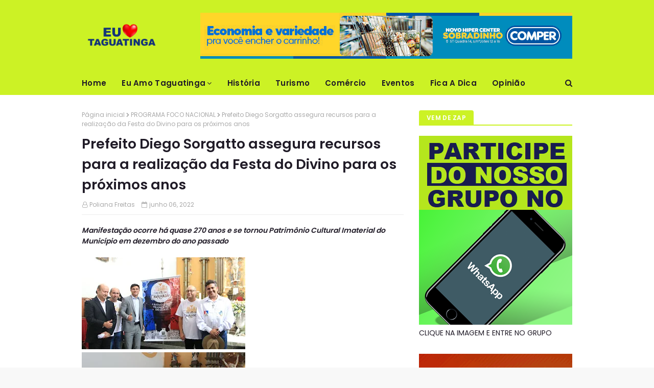

--- FILE ---
content_type: text/html; charset=UTF-8
request_url: https://www.euamotaguatinga.com.br/2022/06/prefeito-diego-sorgatto-assegura.html
body_size: 32328
content:
<!DOCTYPE html>
<html class='ltr' dir='ltr' xmlns='http://www.w3.org/1999/xhtml' xmlns:b='http://www.google.com/2005/gml/b' xmlns:data='http://www.google.com/2005/gml/data' xmlns:expr='http://www.google.com/2005/gml/expr'>
<head>
<meta content='width=device-width, initial-scale=1, minimum-scale=1, maximum-scale=1' name='viewport'/>
<title>Prefeito Diego Sorgatto assegura recursos para a realização da Festa do Divino para os próximos anos</title>
<meta content='text/html; charset=UTF-8' http-equiv='Content-Type'/>
<!-- Chrome, Firefox OS and Opera -->
<meta content='#f8f8f8' name='theme-color'/>
<!-- Windows Phone -->
<meta content='#f8f8f8' name='msapplication-navbutton-color'/>
<meta content='blogger' name='generator'/>
<link href='https://www.euamotaguatinga.com.br/favicon.ico' rel='icon' type='image/x-icon'/>
<link href='https://www.euamotaguatinga.com.br/2022/06/prefeito-diego-sorgatto-assegura.html' rel='canonical'/>
<link rel="alternate" type="application/atom+xml" title="Eu Amo Taguatinga - Atom" href="https://www.euamotaguatinga.com.br/feeds/posts/default" />
<link rel="alternate" type="application/rss+xml" title="Eu Amo Taguatinga - RSS" href="https://www.euamotaguatinga.com.br/feeds/posts/default?alt=rss" />
<link rel="service.post" type="application/atom+xml" title="Eu Amo Taguatinga - Atom" href="https://www.blogger.com/feeds/5786390449747328898/posts/default" />

<link rel="alternate" type="application/atom+xml" title="Eu Amo Taguatinga - Atom" href="https://www.euamotaguatinga.com.br/feeds/705509967399193441/comments/default" />
<!--Can't find substitution for tag [blog.ieCssRetrofitLinks]-->
<link href='https://blogger.googleusercontent.com/img/a/AVvXsEjtLNW_4FFmsKKhWK7KX4wrH2yzLDIYGbRySC3xt3WNoNGEuHIuqFfzBj8j0NkxsI35x0YHsC5H9_-lAz1LDhqoOSZOo-w9AEjQlu6JjSjD5lBwQPfwMiQbsj6MWFrrBiqvWo2_e86zTqmRkUvD65kXxW5GS7EJN-Wbka45eG3Lg9hAPBSRHhEMMhqZmw=s320' rel='image_src'/>
<meta content='https://www.euamotaguatinga.com.br/2022/06/prefeito-diego-sorgatto-assegura.html' property='og:url'/>
<meta content='Prefeito Diego Sorgatto assegura recursos para a realização da Festa do Divino para os próximos anos' property='og:title'/>
<meta content='Manifestação ocorre há quase 270 anos e se tornou Patrimônio Cultural Imaterial do Município em dezembro do ano passado Fotos: Wendel Gomes....' property='og:description'/>
<meta content='https://blogger.googleusercontent.com/img/a/AVvXsEjtLNW_4FFmsKKhWK7KX4wrH2yzLDIYGbRySC3xt3WNoNGEuHIuqFfzBj8j0NkxsI35x0YHsC5H9_-lAz1LDhqoOSZOo-w9AEjQlu6JjSjD5lBwQPfwMiQbsj6MWFrrBiqvWo2_e86zTqmRkUvD65kXxW5GS7EJN-Wbka45eG3Lg9hAPBSRHhEMMhqZmw=w1200-h630-p-k-no-nu' property='og:image'/>
<!-- Google Fonts -->
<link href='//fonts.googleapis.com/css?family=Poppins:400,600' media='all' rel='stylesheet' type='text/css'/>
<link href='https://stackpath.bootstrapcdn.com/font-awesome/4.7.0/css/font-awesome.min.css' rel='stylesheet'/>
<!-- Template Style CSS -->
<style id='page-skin-1' type='text/css'><!--
/*
-----------------------------------------------
Blogger Template Style
Name:        Cyber
Version:     Premium
Author:      TemplatesYard
Author Url:  https://www.TemplatesYard.com/
----------------------------------------------- */
/*-- Reset CSS --*/
a,abbr,acronym,address,applet,b,big,blockquote,body,caption,center,cite,code,dd,del,dfn,div,dl,dt,em,fieldset,font,form,h1,h2,h3,h4,h5,h6,html,i,iframe,img,ins,kbd,label,legend,li,object,p,pre,q,s,samp,small,span,strike,strong,sub,sup,table,tbody,td,tfoot,th,thead,tr,tt,u,ul,var{padding:0;border:0;outline:0;vertical-align:baseline;background:0 0;text-decoration:none}form,textarea,input,button{-webkit-appearance:none;-moz-appearance:none;appearance:none;border-radius:0}dl,ul{list-style-position:inside;font-weight:400;list-style:none}ul li{list-style:none}caption,th{text-align:center}img{border:none;position:relative}a,a:visited{text-decoration:none}.clearfix{clear:both}.section,.widget,.widget ul{margin:0;padding:0}a{color:#ccf225}a img{border:0}abbr{text-decoration:none}.CSS_LIGHTBOX{z-index:999999!important}.separator a{clear:none!important;float:none!important;margin-left:0!important;margin-right:0!important}#navbar-iframe,.widget-item-control,a.quickedit,.home-link,.feed-links{display:none!important}.center{display:table;margin:0 auto;position:relative}.widget > h2,.widget > h3{display:none}
/*-- Body Content CSS --*/
body{background:#f8f8f8 url() repeat fixed top left;background-color:#f8f8f8;font-family:'Poppins',sans-serif;font-size:14px;font-weight:400;color:#201b27;word-wrap:break-word;margin:0;padding:0}
#outer-wrapper{margin:0 auto;background-color:#fff;box-shadow:0 0 5px rgba(0,0,0,.1)}
.row{width:960px}
#content-wrapper{margin:30px auto 0;overflow:hidden}
#content-wrapper > .container{margin:0 -15px}
#main-wrapper{float:left;overflow:hidden;width:66.66666667%;box-sizing:border-box;word-wrap:break-word;padding:0 15px;margin:0}
#sidebar-wrapper{float:right;overflow:hidden;width:33.33333333%;box-sizing:border-box;word-wrap:break-word;padding:0 15px}
.post-image-wrap{position:relative;display:block}
.post-image-link,.about-author .avatar-container,.comments .avatar-image-container{background-color:#f9f9f9;color:transparent!important}
.post-thumb{display:block;position:relative;width:100%;height:100%;object-fit:cover;z-index:1;transition:opacity .17s ease}
.post-image-link:hover .post-thumb,.post-image-wrap:hover .post-image-link .post-thumb,.hot-item-inner:hover .post-image-link .post-thumb{opacity:.9}
.post-title a{display:block}
.social a:before{display:inline-block;font-family:FontAwesome;font-style:normal;font-weight:400}
.social .blogger a:before{content:"\f37d"}
.social .facebook a:before{content:"\f09a"}
.social .twitter a:before{content:"\f099"}
.social .gplus a:before{content:"\f0d5"}
.social .rss a:before{content:"\f09e"}
.social .youtube a:before{content:"\f16a"}
.social .skype a:before{content:"\f17e"}
.social .stumbleupon a:before{content:"\f1a4"}
.social .tumblr a:before{content:"\f173"}
.social .vk a:before{content:"\f189"}
.social .stack-overflow a:before{content:"\f16c"}
.social .github a:before{content:"\f09b"}
.social .linkedin a:before{content:"\f0e1"}
.social .dribbble a:before{content:"\f17d"}
.social .soundcloud a:before{content:"\f1be"}
.social .behance a:before{content:"\f1b4"}
.social .digg a:before{content:"\f1a6"}
.social .instagram a:before{content:"\f16d"}
.social .pinterest a:before{content:"\f0d2"}
.social .twitch a:before{content:"\f1e8"}
.social .delicious a:before{content:"\f1a5"}
.social .codepen a:before{content:"\f1cb"}
.social .reddit a:before{content:"\f1a1"}
.social .whatsapp a:before{content:"\f232"}
.social .snapchat a:before{content:"\f2ac"}
.social .email a:before{content:"\f0e0"}
.social .external-link a:before{content:"\f35d"}
.social-color .blogger a{background-color:#ff5722}
.social-color .facebook a{background-color:#3b5999}
.social-color .twitter a{background-color:#00acee}
.social-color .gplus a{background-color:#db4a39}
.social-color .youtube a{background-color:#f50000}
.social-color .instagram a{background:linear-gradient(15deg,#ffb13d,#dd277b,#4d5ed4)}
.social-color .pinterest a{background-color:#ca2127}
.social-color .dribbble a{background-color:#ea4c89}
.social-color .linkedin a{background-color:#0077b5}
.social-color .tumblr a{background-color:#365069}
.social-color .twitch a{background-color:#6441a5}
.social-color .rss a{background-color:#ffc200}
.social-color .skype a{background-color:#00aff0}
.social-color .stumbleupon a{background-color:#eb4823}
.social-color .vk a{background-color:#4a76a8}
.social-color .stack-overflow a{background-color:#f48024}
.social-color .github a{background-color:#24292e}
.social-color .soundcloud a{background:linear-gradient(#ff7400,#ff3400)}
.social-color .behance a{background-color:#191919}
.social-color .digg a{background-color:#1b1a19}
.social-color .delicious a{background-color:#0076e8}
.social-color .codepen a{background-color:#000}
.social-color .reddit a{background-color:#ff4500}
.social-color .whatsapp a{background-color:#3fbb50}
.social-color .snapchat a{background-color:#ffe700}
.social-color .email a{background-color:#888}
.social-color .external-link a{background-color:#ccf225}
#header-wrap{position:relative;margin:0}
.header-header{background-color:#ccf225;width:100%;height:90px;position:relative;overflow:hidden;padding:25px 0}
.header-header .container{position:relative;margin:0 auto;padding:0}
.header-logo{position:relative;float:left;width:auto;max-width:250px;max-height:60px;margin:0;padding:15px 0}
.header-logo .header-image-wrapper{display:block}
.header-logo img{max-width:100%;max-height:60px;margin:0}
.header-logo h1{color:#201b27;font-size:20px;line-height:1.4em;margin:0}
.header-logo p{font-size:12px;margin:5px 0 0}
.header-ads{position:relative;float:right}
.header-ads .widget > .widget-title{display:none}
.header-ads .widget{max-width:100%}
.header-ads .widget .widget-content{width:728px;max-width:100%;max-height:90px;line-height:1}
.header-menu{position:relative;width:100%;height:46px;background-color:#ccf225;z-index:10;font-size:13px;margin:0}
.header-menu .container{position:relative;margin:0 auto;padding:0}
#main-menu .widget,#main-menu .widget > .widget-title{display:none}
#main-menu .show-menu{display:block}
#main-menu{position:relative;height:46px;z-index:15}
#main-menu ul > li{float:left;position:relative;margin:0;padding:0;transition:background .17s}
#main-menu ul#main-menu-nav > li:first-child > a{padding:0 15px 0 0}
#main-menu ul > li > a{position:relative;color:#201b27;font-size:15px;font-weight:600;line-height:46px;display:inline-block;letter-spacing:.3px;margin:0;padding:0 15px;transition:color .17s ease}
#main-menu ul > li:hover > a{color:#fff}
#main-menu ul > li > ul{position:absolute;float:left;left:0;top:46px;width:180px;background-color:#fff;z-index:99999;margin-top:0;padding:0;border:0;box-shadow:0 3px 5px rgba(0,0,0,0.2);visibility:hidden;opacity:0}
#main-menu ul > li > ul > li > ul{position:absolute;float:left;top:0;left:100%;margin-left:0;border:0}
#main-menu ul > li > ul > li{display:block;float:none;position:relative}
#main-menu ul > li > ul > li a{display:block;height:38px;font-size:13px;color:#201b27;line-height:38px;box-sizing:border-box;margin:0;padding:0 15px;border-bottom:1px solid #ebebeb;transition:all .17s ease}
#main-menu ul > li > ul > li:hover > a{color:#ccf225}
#main-menu ul > li > ul > li:last-child a{border-bottom:0}
#main-menu ul > li.has-sub > a:after{content:'\f107';float:right;font-family:FontAwesome;font-size:14px;font-weight:400;margin:0 0 0 3px}
#main-menu ul > li > ul > li.has-sub > a:after{content:'\f105';float:right;margin:0}
#main-menu .mega-menu{position:static!important}
#main-menu .mega-menu > ul{width:100%;box-sizing:border-box;padding:20px 10px}
#main-menu .mega-menu > ul.mega-menu-inner{overflow:hidden}
#main-menu ul > li:hover > ul,#main-menu ul > li > ul > li:hover > ul{visibility:visible;opacity:1}
#main-menu ul ul{transition:all .17s ease}
.mega-menu-inner .mega-item{float:left;width:25%;box-sizing:border-box;padding:0 10px}
.mega-menu-inner .mega-content{position:relative;width:100%;overflow:hidden;padding:0}
.mega-content .post-image-wrap{width:100%;height:140px}
.mega-content .post-image-link{width:100%;height:100%;z-index:1;display:block;position:relative;overflow:hidden;border-radius:4px}
.mega-content .post-title{position:relative;font-size:14px;font-weight:600;line-height:1.5em;margin:7px 0 5px}
.mega-content .post-title a{display:block;color:#201b27;transition:color .17s}
.mega-content .post-title a:hover{color:#2566f2}
.no-posts{float:left;width:100%;height:100px;line-height:100px;text-align:center}
.mega-menu .no-posts{line-height:60px;color:#201b27}
.show-search,.hide-search{position:absolute;right:0;top:0;display:block;width:46px;height:46px;line-height:46px;z-index:20;color:#201b27;font-size:15px;text-align:right;cursor:pointer;transition:color .17s ease}
.show-search:before{content:"\f002";font-family:FontAwesome;font-weight:400}
.hide-search:before{content:"\f00d";font-family:FontAwesome;font-weight:400}
.show-search:hover,.hide-search:hover{color:#fff}
#nav-search{display:none;position:absolute;left:0;top:0;width:100%;height:46px;z-index:99;background-color:#ccf225;box-sizing:border-box;padding:0}
#nav-search .search-form{width:100%;height:46px;background-color:rgba(0,0,0,0);line-height:46px;overflow:hidden;padding:0}
#nav-search .search-input{width:100%;height:46px;font-family:inherit;color:#201b27;margin:0;padding:0 70px 0 0;background-color:rgba(0,0,0,0);font-size:13px;font-weight:400;box-sizing:border-box;border:0}
#nav-search .search-input:focus{color:#201b27;outline:none}
#mobile-logo .widget > .widget-title > h3{display:none}
.mobile-header{display:none;position:relative;float:left;width:100%;height:55px;background-color:#ccf225;z-index:1010}
.mobile-header .logo-content{position:relative;float:left;display:block;width:100%;height:55px;text-align:center;z-index:2}
.mobile-header .logo-content > a{height:35px;display:inline-block;padding:10px 0}
.mobile-header .logo-content > a > img{height:35px}
.mobile-header .logo-content > h3{font-size:20px;height:35px;line-height:35px;margin:10px 0 0}
.mobile-header .logo-content > h3 > a{color:#fff}
.mobile-search-form{position:absolute;display:none;z-index:4;background-color:#ccf225;width:100%;height:55px;left:0;top:0}
.mobile-search-form .mobile-search-input{background-color:#ccf225;display:block;width:calc(100% - 55px);height:55px;font-family:inherit;font-size:13px;font-weight:400;color:#fff;box-sizing:border-box;padding:0 20px;border:0}
.mobile-search-form{position:absolute;display:none;z-index:4;background-color:#ccf225;width:100%;height:55px;left:0;top:0}
.mobile-search-form .mobile-search-input{background-color:#ccf225;display:block;width:calc(100% - 55px);height:55px;font-size:13px;font-weight:400;color:#fff;box-sizing:border-box;padding:0 20px;border:0}
.overlay{display:none;position:fixed;top:0;left:0;right:0;bottom:0;z-index:990;background:rgba(255,255,255,0.9)}
.slide-menu-toggle,.show-mobile-search,.hide-mobile-search{position:absolute;line-height:55px;height:55px;width:55px;top:0;left:0;font-family:FontAwesome;color:#fff;font-size:17px;font-weight:400;text-align:center;cursor:pointer;z-index:4;padding:0}
.slide-menu-toggle{border-right:1px solid rgba(255,255,255,0.08)}
.show-mobile-search,.hide-mobile-search{border-left:1px solid rgba(255,255,255,0.08);left:auto;right:0}
.slide-menu-toggle:before{content:"\f0c9"}
.nav-active .slide-menu-toggle:before{content:"\f00d"}
.show-mobile-search:before{content:"\f002"}
.hide-mobile-search:before{content:"\f00d"}
.mobile-menu{position:relative;float:left;width:100%;background-color:#ccf225;box-sizing:border-box;padding:20px;border-top:1px solid rgba(255,255,255,0.08);visibility:hidden;opacity:0;transform-origin:0 0;transform:scaleY(0);transition:all .17s ease}
.nav-active .mobile-menu{visibility:visible;opacity:1;transform:scaleY(1)}
.mobile-menu > ul{margin:0}
.mobile-menu .m-sub{display:none;padding:0}
.mobile-menu ul li{position:relative;display:block;overflow:hidden;float:left;width:100%;font-size:15px;line-height:38px;font-weight:600;letter-spacing:.3px;margin:0;padding:0;border-top:1px solid rgba(255,255,255,0.01)}
.mobile-menu > ul li ul{overflow:hidden}
.mobile-menu > ul > li:first-child{border-top:0}
.mobile-menu ul li a{color:#fff;padding:0;display:block;transition:all .17s ease}
.mobile-menu ul li.has-sub .submenu-toggle{position:absolute;top:0;right:0;color:#fff;cursor:pointer}
.mobile-menu ul li.has-sub .submenu-toggle:after{content:'\f105';font-family:FontAwesome;font-weight:400;float:right;width:34px;font-size:16px;text-align:center;transition:all .17s ease}
.mobile-menu ul li.has-sub.show > .submenu-toggle:after{transform:rotate(90deg)}
.mobile-menu > ul > li > ul > li a{font-size:13px}
.mobile-menu > ul > li > ul > li > a{color:#fff;opacity:.7;padding:0 0 0 15px}
.mobile-menu > ul > li > ul > li > ul > li > a{color:#fff;opacity:.7;padding:0 0 0 30px}
.mobile-menu ul li a:hover,.mobile-menu ul > li > .submenu-toggle:hover{color:#ccf225}
.post-meta{color:#aaa;font-size:12px;font-weight:400;padding:0 1px}
.post-meta .post-author,.post-meta .post-date{display:inline-block;margin:0 10px 0 0}
.post-meta .post-author:before{content:'\f2c0';font-family:FontAwesome;margin:0 4px 0 0}
.post-meta .post-date:before{content:'\f133';font-family:FontAwesome;margin:0 4px 0 0}
.post-meta a{color:#aaa;transition:color .17s}
.post-meta a:hover{color:#2566f2}
#hot-wrapper{margin:0 auto}
#hot-section .widget,#hot-section .widget > .widget-title{display:none}
#hot-section .show-hot{display:block!important}
#hot-section .show-hot .widget-content{position:relative;overflow:hidden;height:380px;margin:30px 0 0}
.hot-loader{position:relative;height:100%;overflow:hidden;display:block}
.hot-loader:after{content:'';position:absolute;top:50%;left:50%;width:26px;height:26px;margin:-17px 0 0 -17px;border:4px solid #ddd;border-left-color:#ccf225;border-right-color:#ccf225;border-radius:100%;animation:spinner .8s infinite linear;transform-origin:center}
@-webkit-keyframes spinner {
0%{-webkit-transform:rotate(0deg);transform:rotate(0deg)}
to{-webkit-transform:rotate(1turn);transform:rotate(1turn)}
}
@keyframes spinner {
0%{-webkit-transform:rotate(0deg);transform:rotate(0deg)}
to{-webkit-transform:rotate(1turn);transform:rotate(1turn)}
}
ul.hot-posts{position:relative;overflow:hidden;height:380px;margin:0 -10px}
.hot-posts .hot-item{position:relative;float:left;width:40%;height:180px;overflow:hidden;box-sizing:border-box;padding:0 10px}
.hot-posts .item-0{width:60%;height:380px}
.hot-posts .item-1{margin:0 0 20px}
.hot-item-inner{position:relative;float:left;width:100%;height:100%;overflow:hidden;display:block;border-radius:4px}
.hot-posts .post-image-link{width:100%;height:100%;position:relative;overflow:hidden;display:block}
.hot-posts .post-info{position:absolute;bottom:0;left:0;width:100%;background-image:linear-gradient(rgba(0,0,0,0),#000);overflow:hidden;z-index:5;box-sizing:border-box;padding:20px}
.hot-posts .post-title{font-size:16px;font-weight:600;display:block;line-height:1.5em;margin:10px 0 5px}
.hot-posts .item-0 .post-title{font-size:25px}
.hot-posts .post-title a{color:#fff;display:block}
.show-hot .no-posts{position:absolute;top:calc(50% - 50px);left:0;width:100%}
.queryMessage{overflow:hidden;background-color:#f2f2f2;color:#201b27;font-size:13px;font-weight:400;padding:8px 10px;margin:0 0 25px}
.queryMessage .query-info{margin:0 5px}
.queryMessage .search-query,.queryMessage .search-label{font-weight:600;text-transform:uppercase}
.queryMessage .search-query:before,.queryMessage .search-label:before{content:"\201c"}
.queryMessage .search-query:after,.queryMessage .search-label:after{content:"\201d"}
.queryMessage a.show-more{float:right;color:#2566f2;text-decoration:underline;transition:opacity .17s}
.queryMessage a.show-more:hover{opacity:.8}
.queryEmpty{font-size:13px;font-weight:400;padding:10px 0;margin:0 0 25px;text-align:center}
.title-wrap,.featured-posts .widget-title{position:relative;float:left;width:100%;height:28px;display:block;margin:0 0 20px;border-bottom:2px solid #ccf225}
.title-wrap > h3,.featured-posts .widget-title > h3{position:relative;float:left;height:28px;background-color:#ccf225;font-size:12px;color:#fff;font-weight:600;letter-spacing:.3px;line-height:30px;text-transform:uppercase;padding:0 15px;margin:0;border-radius:4px 4px 0 0}
.featured-posts > .widget{display:none;position:relative;float:left;width:100%;margin:0 0 30px}
.featured-posts > .show-widget{display:block}
ul.big-featured{position:relative;margin:0 -10px}
.big-featured .feat-item{float:left;width:calc(100% / 3);box-sizing:border-box;padding:0 10px}
.big-featured .item-0{width:100%;margin:0 0 20px}
.big-featured .feat-item-inner{position:relative;display:block;overflow:hidden}
.big-featured .item-0 .feat-item-inner{border-radius:4px}
.big-featured .post-image-link{position:relative;display:block;width:100%;height:130px;overflow:hidden;border-radius:4px}
.big-featured .item-0 .post-image-link{height:300px}
.big-featured .item-0 .feat-item-inner:hover .post-thumb{opacity:.9}
.big-featured .item-0 .post-info{position:absolute;bottom:0;left:0;width:100%;background-image:linear-gradient(rgba(0,0,0,0),#000);overflow:hidden;z-index:5;box-sizing:border-box;padding:20px}
.big-featured .post-title{position:relative;font-size:14px;font-weight:600;line-height:1.5em;margin:7px 0 5px}
.big-featured .item-0 .post-title{font-size:25px;margin:0 0 5px}
.big-featured .post-title a{color:#201b27;transition:color .17s ease}
.big-featured .post-title a:hover{color:#2566f2}
.big-featured .item-0 .post-title a{color:#fff}
.custom-widget li{overflow:hidden;margin:20px 0 0}
.custom-widget li:first-child{padding:0;margin:0;border:0}
.custom-widget .post-image-link{position:relative;width:80px;height:60px;float:left;overflow:hidden;display:block;vertical-align:middle;margin:0 12px 0 0;border-radius:4px}
.custom-widget .post-title{overflow:hidden;font-size:14px;font-weight:600;line-height:1.5em;margin:0 0 3px}
.custom-widget .post-title a{display:block;color:#201b27;transition:color .17s}
.custom-widget .post-title a:hover{color:#2566f2}
.home-ad .widget > .widget-title{display:none}
.home-ad .widget{width:728px;max-width:100%;margin:0 auto}
.home-ad .widget .widget-content{position:relative;width:100%;max-height:90px;overflow:hidden;line-height:1;margin:0 0 30px}
.index-post-wrap{position:relative;float:left;width:100%}
.blog-post{display:block;overflow:hidden;word-wrap:break-word}
.index-post{margin:0 0 30px}
.index-post .post-image-wrap{float:left;width:270px;height:180px;overflow:hidden;margin:0 20px 0 0;border-radius:4px}
.index-post .post-image-wrap .post-image-link{width:100%;height:100%;position:relative;display:block;z-index:1;overflow:hidden}
.post-tag{position:absolute;top:15px;left:15px;height:20px;z-index:5;background-color:#ccf225;color:#201b27;font-size:11px;line-height:20px;font-weight:600;text-transform:uppercase;padding:0 7px;border-radius:3px}
.index-post .post-info{overflow:hidden}
.index-post .post-info > h2{font-size:20px;font-weight:600;line-height:1.5em;text-decoration:none;margin:0}
.index-post .post-info > h2 > a{display:block;color:#201b27;transition:color .17s}
.index-post .post-info > h2 > a:hover{color:#2566f2}
.widget iframe,.widget img{max-width:100%}
.date-header{display:block;overflow:hidden;font-weight:400;margin:0!important;padding:0}
.index-post .post-meta{margin:10px 0 0}
.post-timestamp{margin-left:0}
.post-snippet{position:relative;display:block;overflow:hidden;font-size:12px;line-height:1.6em;font-weight:400;margin:8px 0 0}
#breadcrumb{font-size:12px;font-weight:400;color:#aaa;margin:0 0 10px}
#breadcrumb a{color:#aaa;transition:color .17s}
#breadcrumb a:hover{color:#2566f2}
#breadcrumb a,#breadcrumb em{display:inline-block}
#breadcrumb .delimiter:after{content:'\f054';font-family:FontAwesome;font-size:9px;font-weight:400;font-style:normal;margin:0 3px}
.item-post h1.post-title{color:#201b27;font-size:27px;line-height:1.5em;font-weight:600;position:relative;display:block;margin:10px 0;padding:0}
.static_page .item-post h1.post-title{margin:0}
.item-post .post-body{width:100%;line-height:1.5em;overflow:hidden;padding:20px 0 0;margin:10px 0 0;border-top:1px solid #ebebeb}
.static_page .item-post .post-body{padding:20px 0}
.item-post .post-outer{padding:0}
.item-post .post-body img{max-width:100%}
.main .widget{margin:0}
.main .Blog{border-bottom-width:0}
.post-footer{position:relative;float:left;width:100%;margin:20px 0 0}
.inline-ad{position:relative;display:block;max-height:60px;margin:0 0 30px}
.inline-ad > ins{display:block!important;margin:0 auto!important}
.item .inline-ad{float:left;width:100%;margin:20px 0 0}
.item-post-wrap > .inline-ad{margin:0 0 20px}
.post-labels{overflow:hidden;height:auto;position:relative;margin:0 0 20px;padding:0}
.post-labels span,.post-labels a{float:left;height:22px;background-color:#f2f2f2;color:#201b27;font-size:12px;line-height:22px;font-weight:400;margin:0;padding:0 10px;border-radius:3px}
.post-labels span{background-color:#ccf225;color:#fff}
.post-labels a{margin:0 0 0 5px;transition:all .17s ease}
.post-labels a:hover{background-color:#ccf225;color:#fff;border-color:#ccf225}
.post-reactions{height:28px;display:block;margin:0 0 15px}
.post-reactions span{float:left;color:#201b27;font-size:11px;line-height:25px;text-transform:uppercase;font-weight:600;letter-spacing:.3px}
.reactions-inner{float:left;margin:0;height:28px}
.post-share{position:relative;overflow:hidden;line-height:0;margin:0 0 30px}
ul.share-links{position:relative}
.share-links li{width:32px;float:left;box-sizing:border-box;margin:0 5px 0 0}
.share-links li.facebook,.share-links li.twitter{width:20%}
.share-links li a{float:left;display:inline-block;cursor:pointer;width:100%;height:32px;line-height:32px;color:#fff;font-weight:400;font-size:13px;text-align:center;box-sizing:border-box;opacity:1;border-radius:3px;transition:all .17s ease}
.share-links li.whatsapp-mobile{display:none}
.is-mobile li.whatsapp-desktop{display:none}
.is-mobile li.whatsapp-mobile{display:inline-block}
.share-links li a:before{float:left;display:block;width:32px;background-color:rgba(0,0,0,0.05);text-align:center;line-height:32px}
.share-links li a:hover{opacity:.8}
ul.post-nav{position:relative;overflow:hidden;display:block;margin:0 0 30px}
.post-nav li{display:inline-block;width:50%}
.post-nav .post-prev{float:left;text-align:left;box-sizing:border-box;padding:0 10px}
.post-nav .post-next{float:right;text-align:right;box-sizing:border-box;padding:0 10px}
.post-nav li a{color:#201b27;line-height:1.4em;display:block;overflow:hidden;transition:color .17s}
.post-nav li:hover a{color:#2566f2}
.post-nav li span{display:block;font-size:11px;color:#aaa;font-weight:600;text-transform:uppercase;letter-spacing:.3px;padding:0 0 2px}
.post-nav .post-prev span:before{content:"\f053";float:left;font-family:FontAwesome;font-size:10px;font-weight:400;text-transform:none;margin:0 2px 0 0}
.post-nav .post-next span:after{content:"\f054";float:right;font-family:FontAwesome;font-size:10px;font-weight:400;text-transform:none;margin:0 0 0 2px}
.post-nav p{font-size:12px;font-weight:400;line-height:1.4em;margin:0}
.post-nav .post-nav-active p{color:#aaa}
.about-author{position:relative;display:block;overflow:hidden;background-color:#ccf225;padding:20px;margin:0 0 30px;border-radius:4px}
.about-author .avatar-container{position:relative;float:left;width:80px;height:80px;background-color:rgba(255,255,255,0.05);overflow:hidden;margin:0 15px 0 0;border-radius:4px}
.about-author .author-avatar{float:left;width:100%;height:100%}
.author-name{overflow:hidden;display:inline-block;font-size:12px;font-weight:600;text-transform:uppercase;line-height:14px;letter-spacing:.3px;margin:7px 0 3px}
.author-name span{color:#fff}
.author-name a{color:#ccf225;transition:opacity .17s}
.author-name a:hover{opacity:.8}
.author-description{display:block;overflow:hidden;font-size:12px;color:#aaa;font-weight:400;line-height:1.6em}
.author-description a:hover{text-decoration:underline}
#related-wrap{overflow:hidden;margin:0 0 30px}
#related-wrap .related-tag{display:none}
.related-ready{float:left;width:100%}
.related-ready .loader{height:178px}
ul.related-posts{position:relative;overflow:hidden;margin:0 -10px;padding:0}
.related-posts .related-item{width:33.33333333%;position:relative;overflow:hidden;float:left;display:block;box-sizing:border-box;padding:0 10px;margin:0}
.related-posts .post-image-link{width:100%;height:130px;position:relative;overflow:hidden;display:block;border-radius:4px}
.related-posts .post-title{font-size:14px;font-weight:600;line-height:1.5em;display:block;margin:7px 0 5px}
.related-posts .post-title a{color:#201b27;transition:color .17s}
.related-posts .post-title a:hover{color:#2566f2}
#blog-pager{float:left;width:100%;overflow:hidden;clear:both;margin:0 0 30px}
.blog-pager a,.blog-pager span{float:left;display:block;min-width:32px;height:32px;background-color:#ccf225;color:#fff;font-size:14px;font-weight:600;line-height:32px;text-align:center;box-sizing:border-box;padding:0 10px;margin:0 5px 0 0;border-radius:3px;transition:all .17s ease}
.blog-pager span.page-dots{min-width:20px;background-color:#fff;font-size:16px;color:#201b27;line-height:32px;padding:0}
.blog-pager .page-of{display:none;width:auto;float:right;border-color:rgba(0,0,0,0);margin:0}
.blog-pager .page-active,.blog-pager a:hover{background-color:#ccf225;color:#fff;border-color:#ccf225}
.blog-pager .page-prev:before,.blog-pager .page-next:before{font-family:FontAwesome;font-size:11px;font-weight:400}
.blog-pager .page-prev:before{content:'\f053'}
.blog-pager .page-next:before{content:'\f054'}
.blog-pager .blog-pager-newer-link,.blog-pager .blog-pager-older-link{float:left;display:inline-block;width:auto;padding:0 10px;margin:0}
.blog-pager .blog-pager-older-link{float:right}
.archive #blog-pager,.home .blog-pager .blog-pager-newer-link,.home .blog-pager .blog-pager-older-link{display:none}
.blog-post-comments{display:none}
.blog-post-comments .comments-title{margin:0 0 20px}
.comments-system-disqus .comments-title,.comments-system-facebook .comments-title{margin:0}
#comments{margin:0}
#gpluscomments{float:left!important;width:100%!important;margin:0 0 25px!important}
#gpluscomments iframe{float:left!important;width:100%}
.comments{display:block;clear:both;margin:0;color:#201b27}
.comments .comment-thread > ol{padding:0}
.comments > h3{font-size:13px;font-weight:400;font-style:italic;padding-top:1px}
.comments .comments-content .comment{list-style:none;margin:0;padding:0 0 8px}
.comments .comments-content .comment:first-child{padding-top:0}
.facebook-tab,.fb_iframe_widget_fluid span,.fb_iframe_widget iframe{width:100%!important}
.comments .item-control{position:static}
.comments .avatar-image-container{float:left;overflow:hidden;position:absolute}
.comments .avatar-image-container,.comments .avatar-image-container img{height:45px;max-height:45px;width:45px;max-width:45px;border-radius:0}
.comments .comment-block{overflow:hidden;padding:0 0 10px}
.comments .comment-block,.comments .comments-content .comment-replies{margin:0 0 0 60px}
.comments .comments-content .inline-thread{padding:0}
.comments .comment-actions{float:left;width:100%;position:relative;margin:0}
.comments .comments-content .comment-header{font-size:12px;display:block;overflow:hidden;clear:both;margin:0 0 3px;padding:0 0 5px;border-bottom:1px solid #ebebeb}
.comments .comments-content .comment-header a{color:#201b27;transition:color .17s}
.comments .comments-content .comment-header a:hover{color:#2566f2}
.comments .comments-content .user{font-style:normal;font-weight:600;text-transform:uppercase;letter-spacing:.3px;display:block}
.comments .comments-content .icon.blog-author{display:none}
.comments .comments-content .comment-content{float:left;font-size:13px;color:#5E5E5E;font-weight:400;text-align:left;line-height:1.4em;margin:5px 0 9px}
.comments .comment .comment-actions a{margin-right:5px;padding:2px 5px;color:#201b27;font-weight:400;background-color:#f2f2f2;font-size:10px;border-radius:3px;transition:all .17s ease}
.comments .comment .comment-actions a:hover{color:#fff;background-color:#ccf225;border-color:#ccf225;text-decoration:none}
.comments .comments-content .datetime{float:left;font-size:11px;font-weight:400;color:#aaa;position:relative;padding:0 1px;margin:4px 0 0;display:block}
.comments .comments-content .datetime a,.comments .comments-content .datetime a:hover{color:#aaa}
.comments .comments-content .datetime:before{content:'\f133';font-family:FontAwesome;font-size:11px;font-weight:400;font-style:normal;margin:0 4px 0 0}
.comments .thread-toggle{margin-bottom:4px}
.comments .thread-toggle .thread-arrow{height:7px;margin:0 3px 2px 0}
.comments .thread-count a,.comments .continue a{transition:opacity .17s}
.comments .thread-count a:hover,.comments .continue a:hover{opacity:.8}
.comments .thread-expanded{padding:5px 0 0}
.comments .thread-chrome.thread-collapsed{display:none}
.thread-arrow:before{content:'';font-family:FontAwesome;color:#201b27;font-weight:400;margin:0 2px 0 0}
.comments .thread-expanded .thread-arrow:before{content:'\f0d7'}
.comments .thread-collapsed .thread-arrow:before{content:'\f0da'}
.comments .comments-content .comment-thread{margin:0}
.comments .continue a{padding:0 0 0 60px;font-weight:400}
.comments .comments-content .loadmore.loaded{margin:0;padding:0}
.comments .comment-replybox-thread{margin:0}
iframe.blogger-iframe-colorize,iframe.blogger-comment-from-post{height:253px!important}
.comments .comments-content .loadmore,.comments .comments-content .loadmore.loaded{display:none}
.post-body h1,.post-body h2,.post-body h3,.post-body h4,.post-body h5,.post-body h6{color:#201b27;font-weight:600;margin:0 0 15px}
.post-body h1,.post-body h2{font-size:24px}
.post-body h3{font-size:21px}
.post-body h4{font-size:18px}
.post-body h5{font-size:16px}
.post-body h6{font-size:13px}
blockquote{font-style:italic;padding:10px;margin:0;border-left:4px solid #ccf225}
blockquote:before,blockquote:after{display:inline-block;font-family:FontAwesome;font-style:normal;font-weight:400;color:#aaa;line-height:1}
blockquote:before{content:'\f10d';margin:0 10px 0 0}
blockquote:after{content:'\f10e';margin:0 0 0 10px}
.widget .post-body ul,.widget .post-body ol{line-height:1.5;font-weight:400}
.widget .post-body li{margin:5px 0;padding:0;line-height:1.5}
.post-body ul{padding:0 0 0 20px}
.post-body ul li:before{content:"\f105";font-family:FontAwesome;font-size:13px;font-weight:400;margin:0 5px 0 0}
.post-body u{text-decoration:underline}
.post-body a{transition:color .17s ease}
.post-body strike{text-decoration:line-through}
.contact-form{overflow:hidden}
.contact-form .widget-title{display:none}
.contact-form .contact-form-name{width:calc(50% - 5px)}
.contact-form .contact-form-email{width:calc(50% - 5px);float:right}
.sidebar .widget{position:relative;overflow:hidden;background-color:#fff;box-sizing:border-box;padding:0;margin:0 0 30px}
.sidebar .widget-title{position:relative;float:left;width:100%;height:28px;display:block;margin:0 0 20px;border-bottom:2px solid #ccf225}
.sidebar .widget-title > h3{position:relative;float:left;height:28px;background-color:#ccf225;font-size:12px;color:#fff;font-weight:600;letter-spacing:.3px;line-height:30px;text-transform:uppercase;padding:0 15px;margin:0;border-radius:4px 4px 0 0}
.sidebar .widget-content{float:left;width:100%;margin:0}
ul.social-counter{margin:0 -5px}
.social-counter li{float:left;width:25%;box-sizing:border-box;padding:0 5px;margin:10px 0 0}
.social-counter li:nth-child(1),.social-counter li:nth-child(2),.social-counter li:nth-child(3),.social-counter li:nth-child(4){margin-top:0}
.social-counter li a{display:block;height:50px;font-size:22px;color:#fff;text-align:center;line-height:50px;border-radius:4px;transition:opacity .17s}
.social-counter li a:hover{opacity:.8}
.list-label li{position:relative;display:block;padding:7px 0;border-top:1px dotted #ebebeb}
.list-label li:first-child{padding-top:0;border-top:0}
.list-label li:last-child{padding-bottom:0;border-bottom:0}
.list-label li a{display:block;color:#201b27;font-size:13px;font-weight:400;text-transform:capitalize;transition:color .17s}
.list-label li a:before{content:"\f054";float:left;color:#201b27;font-weight:400;font-family:FontAwesome;font-size:9px;margin:5px 3px 0 0;transition:color .17s}
.list-label li a:hover{color:#2566f2}
.list-label .label-count{position:relative;float:right;width:16px;height:16px;background-color:#ccf225;color:#fff;font-size:11px;font-weight:400;text-align:center;line-height:16px;border-radius:3px}
.cloud-label li{position:relative;float:left;margin:0 5px 5px 0}
.cloud-label li a{display:block;height:26px;background-color:#f2f2f2;color:#201b27;font-size:12px;line-height:26px;font-weight:400;padding:0 10px;border-radius:3px;transition:all .17s ease}
.cloud-label li a:hover{color:#fff;background-color:#ccf225}
.cloud-label .label-count{display:none}
.sidebar .FollowByEmail > .widget-title > h3{margin:0}
.FollowByEmail .widget-content{position:relative;overflow:hidden;background-color:#ccf225;text-align:center;font-weight:400;box-sizing:border-box;padding:20px;border-radius:4px}
.FollowByEmail .widget-content > h3{font-size:18px;color:#fff;font-weight:600;text-transform:uppercase;margin:0 0 13px}
.FollowByEmail .before-text{font-size:13px;color:#fff;line-height:1.5em;margin:0 0 15px;display:block;padding:0 10px;overflow:hidden}
.FollowByEmail .widget-content:after{content:'\f0e0';position:absolute;right:-15px;top:-15px;font-family:FontAwesome;font-size:50px;color:#cccccc1a;transform:rotate(21deg)}
.FollowByEmail .follow-by-email-inner{position:relative}
.FollowByEmail .follow-by-email-inner .follow-by-email-address{width:100%;height:34px;color:#201b27;font-size:11px;font-family:inherit;padding:0 10px;margin:0 0 10px;box-sizing:border-box;border:0;border-radius:4px;transition:ease .17s}
.FollowByEmail .follow-by-email-inner .follow-by-email-submit{width:100%;height:34px;font-family:inherit;font-size:11px;color:#201b27;background-color:#ccf225;text-transform:uppercase;text-align:center;font-weight:600;letter-spacing:.3px;cursor:pointer;margin:0;border:0;border-radius:4px;transition:color .17s ease}
.FollowByEmail .follow-by-email-inner .follow-by-email-submit:hover{color:#fff}
#ArchiveList ul.flat li{color:#201b27;font-size:13px;font-weight:400;padding:7px 0;border-bottom:1px dotted #eaeaea}
#ArchiveList ul.flat li:first-child{padding-top:0}
#ArchiveList ul.flat li:last-child{padding-bottom:0;border-bottom:0}
#ArchiveList .flat li > a{display:block;color:#201b27;transition:color .17s}
#ArchiveList .flat li > a:hover{color:#2566f2}
#ArchiveList .flat li > a:before{content:"\f054";float:left;color:#161619;font-weight:400;font-family:FontAwesome;font-size:9px;margin:5px 4px 0 0;display:inline-block;transition:color .17s}
#ArchiveList .flat li > a > span{position:relative;float:right;width:16px;height:16px;background-color:#ccf225;color:#fff;font-size:11px;font-weight:400;text-align:center;line-height:16px;border-radius:3px}
.PopularPosts .post{overflow:hidden;margin:20px 0 0}
.PopularPosts .post:first-child{padding:0;margin:0;border:0}
.PopularPosts .post-image-link{position:relative;width:80px;height:60px;float:left;overflow:hidden;display:block;vertical-align:middle;margin:0 12px 0 0;border-radius:4px}
.PopularPosts .post-info{overflow:hidden}
.PopularPosts .post-title{font-size:14px;font-weight:600;line-height:1.5em;margin:0 0 3px}
.PopularPosts .post-title a{display:block;color:#201b27;transition:color .17s}
.PopularPosts .post-title a:hover{color:#2566f2}
.PopularPosts .post-date:before{font-size:10px}
.FeaturedPost .post-image-link{display:block;position:relative;width:100%;height:180px;overflow:hidden;margin:0 0 10px;border-radius:4px}
.FeaturedPost .post-title{font-size:18px;overflow:hidden;font-weight:600;line-height:1.5em;margin:0 0 5px}
.FeaturedPost .post-title a{color:#201b27;display:block;transition:color .17s ease}
.FeaturedPost .post-title a:hover{color:#2566f2}
.Text{font-size:13px}
.contact-form-widget form{font-weight:400}
.contact-form-name{float:left;width:100%;height:30px;font-family:inherit;font-size:13px;line-height:30px;box-sizing:border-box;padding:5px 10px;margin:0 0 10px;border:1px solid #ebebeb}
.contact-form-email{float:left;width:100%;height:30px;font-family:inherit;font-size:13px;line-height:30px;box-sizing:border-box;padding:5px 10px;margin:0 0 10px;border:1px solid #ebebeb}
.contact-form-email-message{float:left;width:100%;font-family:inherit;font-size:13px;box-sizing:border-box;padding:5px 10px;margin:0 0 10px;border:1px solid #ebebeb}
.contact-form-button-submit{float:left;width:100%;height:30px;background-color:#ccf225;font-size:13px;color:#fff;line-height:30px;cursor:pointer;box-sizing:border-box;padding:0 10px;margin:0;border:0;transition:background .17s ease}
.contact-form-button-submit:hover{background-color:#ccf225}
.contact-form-error-message-with-border{float:left;width:100%;background-color:#fbe5e5;font-size:11px;text-align:center;line-height:11px;padding:3px 0;margin:10px 0;box-sizing:border-box;border:1px solid #fc6262}
.contact-form-success-message-with-border{float:left;width:100%;background-color:#eaf6ff;font-size:11px;text-align:center;line-height:11px;padding:3px 0;margin:10px 0;box-sizing:border-box;border:1px solid #5ab6f9}
.contact-form-cross{margin:0 0 0 3px}
.contact-form-error-message,.contact-form-success-message{margin:0}
.BlogSearch .search-input{float:left;width:75%;height:30px;background-color:#fff;font-weight:400;font-size:13px;line-height:30px;box-sizing:border-box;padding:5px 10px;border:1px solid #ebebeb;border-right-width:0}
.BlogSearch .search-action{float:right;width:25%;height:30px;font-family:inherit;font-size:13px;line-height:30px;cursor:pointer;box-sizing:border-box;background-color:#ccf225;color:#fff;padding:0 5px;border:0;transition:background .17s ease}
.BlogSearch .search-action:hover{background-color:#ccf225}
.Profile .profile-img{float:left;width:80px;height:80px;margin:0 15px 0 0;transition:all .17s ease}
.Profile .profile-datablock{margin:0}
.Profile .profile-data .g-profile{display:block;font-size:14px;color:#201b27;margin:0 0 5px;transition:color .17s ease}
.Profile .profile-data .g-profile:hover{color:#2566f2}
.Profile .profile-info > .profile-link{color:#201b27;font-size:11px;margin:5px 0 0;transition:color .17s ease}
.Profile .profile-info > .profile-link:hover{color:#2566f2}
.Profile .profile-datablock .profile-textblock{display:none}
.common-widget .LinkList ul li,.common-widget .PageList ul li{width:calc(50% - 5px);padding:7px 0 0}
.common-widget .LinkList ul li:nth-child(odd),.common-widget .PageList ul li:nth-child(odd){float:left}
.common-widget .LinkList ul li:nth-child(even),.common-widget .PageList ul li:nth-child(even){float:right}
.common-widget .LinkList ul li a,.common-widget .PageList ul li a{display:block;color:#201b27;font-size:13px;font-weight:400;transition:color .17s ease}
.common-widget .LinkList ul li a:hover,.common-widget .PageList ul li a:hover{color:#2566f2}
.common-widget .LinkList ul li:first-child,.common-widget .LinkList ul li:nth-child(2),.common-widget .PageList ul li:first-child,.common-widget .PageList ul li:nth-child(2){padding:0}
#footer-wrapper{background-color:#ccf225}
#footer-wrapper .container{position:relative;overflow:hidden;margin:0 auto;padding:25px 0}
.footer-widgets-wrap{position:relative;display:flex;margin:0 -15px}
#footer-wrapper .footer{display:inline-block;float:left;width:33.33333333%;box-sizing:border-box;padding:0 15px}
#footer-wrapper .footer .widget{float:left;width:100%;padding:0;margin:25px 0 0}
#footer-wrapper .footer .Text{margin:10px 0 0}
#footer-wrapper .footer .widget:first-child{margin:0}
.footer .widget > .widget-title > h3{position:relative;color:#201b27;font-size:12px;line-height:12px;font-weight:600;text-transform:uppercase;letter-spacing:.3px;margin:0 0 20px;padding-bottom:10px;border-bottom:2px solid rgba(255,255,255,0.05)}
.footer .widget > .widget-title > h3:before{position:absolute;content:'';background-color:#ccf225;width:35px;height:2px;bottom:-2px;left:0}
.footer .post-image-link{background-color:rgba(255,255,255,0.05)}
.footer .custom-widget .post-title a,.footer .PopularPosts .post-title a,.footer .FeaturedPost .post-title a,.footer .LinkList ul li a,.footer .PageList ul li a,.footer .Profile .profile-data .g-profile,.footer .Profile .profile-info > .profile-link{color:#201b27}
.footer .custom-widget .post-title a:hover,.footer .PopularPosts .post-title a:hover,.footer .FeaturedPost .post-title a:hover,.footer .LinkList ul li a:hover,.footer .PageList ul li a:hover,.footer .Profile .profile-data .g-profile:hover,.footer .Profile .profile-info > .profile-link:hover{color:#2566f2}
.footer .no-posts{color:#201b27}
.footer .FollowByEmail .widget-content > h3{color:#201b27}
.footer .FollowByEmail .widget-content{background-color:rgba(255,255,255,0.05);border-color:rgba(255,255,255,0.05)}
.footer .FollowByEmail .before-text,#footer-wrapper .footer .Text{color:#aaa}
.footer .FollowByEmail .follow-by-email-inner .follow-by-email-submit:hover{background:#ccf225}
.footer .FollowByEmail .follow-by-email-inner .follow-by-email-address{background-color:rgba(255,255,255,0.05);color:#201b27;border-color:rgba(255,255,255,0.05)}
.footer #ArchiveList .flat li > a{color:#201b27}
.footer .list-label li,.footer .BlogArchive #ArchiveList ul.flat li{border-color:rgba(255,255,255,0.05)}
.footer .list-label li:first-child{padding-top:0}
.footer .list-label li a,.footer .list-label li a:before,.footer #ArchiveList .flat li > a,.footer #ArchiveList .flat li > a:before{color:#201b27}
.footer .list-label li > a:hover,.footer #ArchiveList .flat li > a:hover{color:#2566f2}
.footer .list-label .label-count,.footer #ArchiveList .flat li > a > span{background-color:rgba(255,255,255,0.05);color:#201b27}
.footer .cloud-label li a{background-color:rgba(255,255,255,0.05);color:#201b27}
.footer .cloud-label li a:hover{background-color:#ccf225;color:#fff}
.footer .BlogSearch .search-input{background-color:rgba(255,255,255,0.05);color:#201b27;border-color:rgba(255,255,255,0.05)}
.footer .contact-form-name,.footer .contact-form-email,.footer .contact-form-email-message{background-color:rgba(255,255,255,0.05);color:#201b27;border-color:rgba(255,255,255,0.05)}
.footer .BlogSearch .search-action:hover,.footer .FollowByEmail .follow-by-email-inner .follow-by-email-submit:hover,.footer .contact-form-button-submit:hover{background-color:rgba(0,0,0,0.3)}
#sub-footer-wrapper{background-color:rgba(0,0,0,0.2);color:#201b27;display:block;padding:0;width:100%;overflow:hidden}
#sub-footer-wrapper .container{overflow:hidden;margin:0 auto;padding:10px 0}
#menu-footer{float:right;position:relative;display:block}
#menu-footer .widget > .widget-title{display:none}
#menu-footer ul li{float:left;display:inline-block;height:34px;padding:0;margin:0}
#menu-footer ul li a{font-size:12px;font-weight:400;display:block;color:#201b27;line-height:34px;padding:0 10px;margin:0 0 0 5px;transition:color .17s ease}
#menu-footer ul li:last-child a{padding:0 0 0 5px}
#menu-footer ul li a:hover{color:#2566f2}
#sub-footer-wrapper .copyright-area{font-size:12px;float:left;height:34px;line-height:34px;font-weight:400}
#sub-footer-wrapper .copyright-area a{color:#ccf225;transition:color .17s}
.hidden-widgets{display:none;visibility:hidden}
.back-top{display:none;z-index:1010;width:34px;height:34px;position:fixed;bottom:25px;right:25px;cursor:pointer;overflow:hidden;font-size:13px;color:#fff;text-align:center;line-height:34px;border-radius:4px}
.back-top:before{content:'';position:absolute;top:0;left:0;right:0;bottom:0;background-color:#ccf225;opacity:.5;transition:opacity .17s ease}
.back-top:after{content:'\f077';position:relative;font-family:FontAwesome;font-weight:400;opacity:.8;transition:opacity .17s ease}
.back-top:hover:before,.back-top:hover:after,.nav-active .back-top:after,.nav-active .back-top:before{opacity:1}
.error404 #main-wrapper{width:100%!important;margin:0!important}
.error404 #sidebar-wrapper{display:none}
.errorWrap{color:#201b27;text-align:center;padding:80px 0 100px}
.errorWrap h3{font-size:160px;line-height:1;margin:0 0 30px}
.errorWrap h4{font-size:25px;margin:0 0 20px}
.errorWrap p{margin:0 0 10px}
.errorWrap a{display:block;color:#ccf225;padding:10px 0 0}
.errorWrap a i{font-size:20px}
.errorWrap a:hover{text-decoration:underline}
@media screen and (max-width: 1100px) {
#outer-wrapper{max-width:100%}
.row{width:100%}
#hot-wrapper{box-sizing:border-box;padding:0 20px}
#header-wrap{height:auto}
.header-header{height:auto;box-sizing:border-box;padding:25px 20px}
.header-logo{max-width:30%}
.header-ads{max-width:70%}
.header-menu{box-sizing:border-box;padding:0 20px}
#content-wrapper{position:relative;box-sizing:border-box;padding:0 20px;margin:30px 0 0}
#footer-wrapper .container{box-sizing:border-box;padding:25px 20px}
#sub-footer-wrapper .container{box-sizing:border-box;padding:10px 20px}
}
@media screen and (max-width: 980px) {
#content-wrapper > .container{margin:0}
.header-logo,.header-menu{display:none}
.mobile-header{display:block}
#header-wrap{padding:0}
.header-header{background-color:#fff;padding:0}
.header-header .container.row{width:100%}
.header-ads{width:100%;max-width:100%;box-sizing:border-box;padding:0 20px}
.header-ads .widget .widget-content{position:relative;padding:20px 0;margin:0 auto}
#header-inner a{display:inline-block!important}
#main-wrapper,#sidebar-wrapper{width:100%;padding:0}
.item #sidebar-wrapper{margin-top:20px}
}
@media screen and (max-width: 880px) {
.footer-widgets-wrap{display:block}
#footer-wrapper .footer{width:100%;margin-right:0}
#footer-sec2,#footer-sec3{margin-top:25px}
}
@media screen and (max-width: 680px) {
#hot-section .show-hot .widget-content,#hot-section .hot-posts{height:auto}
#hot-section .hot-loader{height:200px}
.hot-posts .hot-item{width:100%;height:180px;margin:20px 0 0}
.hot-posts .item-0{margin:0}
.hot-posts .post-title,.hot-posts .item-0 .post-title,.big-featured .item-0 .post-title{font-size:18px}
.big-featured .item-0 .post-image-link{height:180px}
.index-post .post-image-wrap,.FeaturedPost .post-image-link{width:100%;height:180px;margin:0 0 10px}
.index-post .post-info{float:left;width:100%}
.post-snippet{margin:8px 0 0}
#menu-footer,#sub-footer-wrapper .copyright-area{width:100%;height:auto;line-height:inherit;text-align:center}
#menu-footer{margin:10px 0 0}
#sub-footer-wrapper .copyright-area{margin:10px 0}
#menu-footer ul li{float:none;height:auto}
#menu-footer ul li a{line-height:inherit;margin:0 3px 5px}
}
@media screen and (max-width: 540px) {
.big-featured .feat-item{width:100%;margin:20px 0 0}
.big-featured .item-0{margin:0}
.hot-posts .hot-item,.big-featured .item-0 .post-image-link{height:180px}
,.index-post .post-image-wrap,.FeaturedPost .post-image-link{height:160px}
.share-links li a span{display:none}
.share-links li.facebook,.share-links li.twitter{width:32px}
ul.related-posts{margin:0}
.related-posts .related-item{width:100%;padding:0;margin:20px 0 0}
.related-posts .item-0{margin:0}
.related-posts .post-image-link{width:80px;height:60px;float:left;margin:0 12px 0 0}
.related-posts .post-title{font-size:14px;overflow:hidden;margin:0 0 5px}
.post-reactions{display:none}
}
@media screen and (max-width: 440px) {
.queryMessage{text-align:center}
.queryMessage a.show-more{width:100%;margin:10px 0 0}
.item-post h1.post-title{font-size:24px}
.about-author{text-align:center}
.about-author .avatar-container{float:none;display:table;margin:0 auto 10px}
#comments ol{padding:0}
.errorWrap{padding:70px 0 100px}
.errorWrap h3{font-size:120px}
}
@media screen and (max-width: 360px) {
.about-author .avatar-container{width:60px;height:60px}
iframe.blogger-iframe-colorize,iframe.blogger-comment-from-post{height:263px!important}
}
issoéBRASIL
--></style>
<style>
/*-------Typography and ShortCodes-------*/
.firstcharacter{float:left;color:#27ae60;font-size:75px;line-height:60px;padding-top:4px;padding-right:8px;padding-left:3px}.post-body h1,.post-body h2,.post-body h3,.post-body h4,.post-body h5,.post-body h6{margin-bottom:15px;color:#2c3e50}blockquote{font-style:italic;color:#888;border-left:5px solid #27ae60;margin-left:0;padding:10px 15px}blockquote:before{content:'\f10d';display:inline-block;font-family:FontAwesome;font-style:normal;font-weight:400;line-height:1;-webkit-font-smoothing:antialiased;-moz-osx-font-smoothing:grayscale;margin-right:10px;color:#888}blockquote:after{content:'\f10e';display:inline-block;font-family:FontAwesome;font-style:normal;font-weight:400;line-height:1;-webkit-font-smoothing:antialiased;-moz-osx-font-smoothing:grayscale;margin-left:10px;color:#888}.button{background-color:#2c3e50;float:left;padding:5px 12px;margin:5px;color:#fff;text-align:center;border:0;cursor:pointer;border-radius:3px;display:block;text-decoration:none;font-weight:400;transition:all .3s ease-out !important;-webkit-transition:all .3s ease-out !important}a.button{color:#fff}.button:hover{background-color:#27ae60;color:#fff}.button.small{font-size:12px;padding:5px 12px}.button.medium{font-size:16px;padding:6px 15px}.button.large{font-size:18px;padding:8px 18px}.small-button{width:100%;overflow:hidden;clear:both}.medium-button{width:100%;overflow:hidden;clear:both}.large-button{width:100%;overflow:hidden;clear:both}.demo:before{content:"\f06e";margin-right:5px;display:inline-block;font-family:FontAwesome;font-style:normal;font-weight:400;line-height:normal;-webkit-font-smoothing:antialiased;-moz-osx-font-smoothing:grayscale}.download:before{content:"\f019";margin-right:5px;display:inline-block;font-family:FontAwesome;font-style:normal;font-weight:400;line-height:normal;-webkit-font-smoothing:antialiased;-moz-osx-font-smoothing:grayscale}.buy:before{content:"\f09d";margin-right:5px;display:inline-block;font-family:FontAwesome;font-style:normal;font-weight:400;line-height:normal;-webkit-font-smoothing:antialiased;-moz-osx-font-smoothing:grayscale}.visit:before{content:"\f14c";margin-right:5px;display:inline-block;font-family:FontAwesome;font-style:normal;font-weight:400;line-height:normal;-webkit-font-smoothing:antialiased;-moz-osx-font-smoothing:grayscale}.widget .post-body ul,.widget .post-body ol{line-height:1.5;font-weight:400}.widget .post-body li{margin:5px 0;padding:0;line-height:1.5}.post-body ul li:before{content:"\f105";margin-right:5px;font-family:fontawesome}pre{font-family:Monaco, "Andale Mono", "Courier New", Courier, monospace;background-color:#2c3e50;background-image:-webkit-linear-gradient(rgba(0, 0, 0, 0.05) 50%, transparent 50%, transparent);background-image:-moz-linear-gradient(rgba(0, 0, 0, 0.05) 50%, transparent 50%, transparent);background-image:-ms-linear-gradient(rgba(0, 0, 0, 0.05) 50%, transparent 50%, transparent);background-image:-o-linear-gradient(rgba(0, 0, 0, 0.05) 50%, transparent 50%, transparent);background-image:linear-gradient(rgba(0, 0, 0, 0.05) 50%, transparent 50%, transparent);-webkit-background-size:100% 50px;-moz-background-size:100% 50px;background-size:100% 50px;line-height:25px;color:#f1f1f1;position:relative;padding:0 7px;margin:15px 0 10px;overflow:hidden;word-wrap:normal;white-space:pre;position:relative}pre:before{content:'Code';display:block;background:#F7F7F7;margin-left:-7px;margin-right:-7px;color:#2c3e50;padding-left:7px;font-weight:400;font-size:14px}pre code,pre .line-number{display:block}pre .line-number a{color:#27ae60;opacity:0.6}pre .line-number span{display:block;float:left;clear:both;width:20px;text-align:center;margin-left:-7px;margin-right:7px}pre .line-number span:nth-child(odd){background-color:rgba(0, 0, 0, 0.11)}pre .line-number span:nth-child(even){background-color:rgba(255, 255, 255, 0.05)}pre .cl{display:block;clear:both}#contact{background-color:#fff;margin:30px 0 !important}#contact .contact-form-widget{max-width:100% !important}#contact .contact-form-name,#contact .contact-form-email,#contact .contact-form-email-message{background-color:#FFF;border:1px solid #eee;border-radius:3px;padding:10px;margin-bottom:10px !important;max-width:100% !important}#contact .contact-form-name{width:47.7%;height:50px}#contact .contact-form-email{width:49.7%;height:50px}#contact .contact-form-email-message{height:150px}#contact .contact-form-button-submit{max-width:100%;width:100%;z-index:0;margin:4px 0 0;padding:10px !important;text-align:center;cursor:pointer;background:#27ae60;border:0;height:auto;-webkit-border-radius:2px;-moz-border-radius:2px;-ms-border-radius:2px;-o-border-radius:2px;border-radius:2px;text-transform:uppercase;-webkit-transition:all .2s ease-out;-moz-transition:all .2s ease-out;-o-transition:all .2s ease-out;-ms-transition:all .2s ease-out;transition:all .2s ease-out;color:#FFF}#contact .contact-form-button-submit:hover{background:#2c3e50}#contact .contact-form-email:focus,#contact .contact-form-name:focus,#contact .contact-form-email-message:focus{box-shadow:none !important}.alert-message{position:relative;display:block;background-color:#FAFAFA;padding:20px;margin:20px 0;-webkit-border-radius:2px;-moz-border-radius:2px;border-radius:2px;color:#2f3239;border:1px solid}.alert-message p{margin:0 !important;padding:0;line-height:22px;font-size:13px;color:#2f3239}.alert-message span{font-size:14px !important}.alert-message i{font-size:16px;line-height:20px}.alert-message.success{background-color:#f1f9f7;border-color:#e0f1e9;color:#1d9d74}.alert-message.success a,.alert-message.success span{color:#1d9d74}.alert-message.alert{background-color:#DAEFFF;border-color:#8ED2FF;color:#378FFF}.alert-message.alert a,.alert-message.alert span{color:#378FFF}.alert-message.warning{background-color:#fcf8e3;border-color:#faebcc;color:#8a6d3b}.alert-message.warning a,.alert-message.warning span{color:#8a6d3b}.alert-message.error{background-color:#FFD7D2;border-color:#FF9494;color:#F55D5D}.alert-message.error a,.alert-message.error span{color:#F55D5D}.fa-check-circle:before{content:"\f058"}.fa-info-circle:before{content:"\f05a"}.fa-exclamation-triangle:before{content:"\f071"}.fa-exclamation-circle:before{content:"\f06a"}.post-table table{border-collapse:collapse;width:100%}.post-table th{background-color:#eee;font-weight:bold}.post-table th,.post-table td{border:0.125em solid #333;line-height:1.5;padding:0.75em;text-align:left}@media (max-width: 30em){.post-table thead tr{position:absolute;top:-9999em;left:-9999em}.post-table tr{border:0.125em solid #333;border-bottom:0}.post-table tr + tr{margin-top:1.5em}.post-table tr,.post-table td{display:block}.post-table td{border:none;border-bottom:0.125em solid #333;padding-left:50%}.post-table td:before{content:attr(data-label);display:inline-block;font-weight:bold;line-height:1.5;margin-left:-100%;width:100%}}@media (max-width: 20em){.post-table td{padding-left:0.75em}.post-table td:before{display:block;margin-bottom:0.75em;margin-left:0}}
.FollowByEmail {
    clear: both;
}
.widget .post-body ol {
    padding: 0 0 0 15px;
}
.post-body ul li {
    list-style: none;
}
</style>
<!-- Global Variables -->
<script type='text/javascript'>
//<![CDATA[
// Global variables with content. "Available for Edit"
var monthFormat = ["January", "February", "March", "April", "May", "June", "July", "August", "September", "October", "November", "December"],
    noThumbnail = "https://blogger.googleusercontent.com/img/b/R29vZ2xl/AVvXsEjVlyE9OFjnJh-UPK_KnNn2Bk9BMrc3gvZEty5iHsxJkLHHkzmeVowzRG16W_nm_RhFBMg-uEb_Kp_772pCMgaT2Rhg4oN4hfA9l78feAJcaHrJjqOplzbFqHA1FlzBYG-FmVN9ap0J8mI/w680/nth.png",
    postPerPage = 7,
    fixedSidebar = true,
    commentsSystem = "blogger",
    disqusShortname = "soratemplates";
//]]>
</script>
<!-- Google Analytics -->
<link href='https://www.blogger.com/dyn-css/authorization.css?targetBlogID=5786390449747328898&amp;zx=f0f61d30-291a-4120-b071-207826a586b1' media='none' onload='if(media!=&#39;all&#39;)media=&#39;all&#39;' rel='stylesheet'/><noscript><link href='https://www.blogger.com/dyn-css/authorization.css?targetBlogID=5786390449747328898&amp;zx=f0f61d30-291a-4120-b071-207826a586b1' rel='stylesheet'/></noscript>
<meta name='google-adsense-platform-account' content='ca-host-pub-1556223355139109'/>
<meta name='google-adsense-platform-domain' content='blogspot.com'/>

</head>
<body class='item'>
<!-- Theme Options -->
<div class='theme-options' style='display:none'>
<div class='sora-panel section' id='sora-panel' name='Theme Options'><div class='widget LinkList' data-version='2' id='LinkList70'>

          <style type='text/css'>
          

          </style>
        
</div><div class='widget LinkList' data-version='2' id='LinkList71'>

          <script type='text/javascript'>
          //<![CDATA[
          

              var disqusShortname = "soratemplates";
            

              var commentsSystem = "blogger";
            

              var fixedSidebar = true;
            

              var postPerPage = 5;
            

              var postPerPage = 5;
            

          //]]>
          </script>
        
</div></div>
</div>
<!-- Outer Wrapper -->
<div id='outer-wrapper'>
<!-- Header Wrapper -->
<div id='header-wrap'>
<div class='header-header'>
<div class='container row'>
<div class='header-logo section' id='header-logo' name='Header Logo'><div class='widget Header' data-version='2' id='Header1'>
<div class='header-widget'>
<a class='header-image-wrapper' href='https://www.euamotaguatinga.com.br/'>
<img alt='Eu Amo Taguatinga' data-height='287' data-width='748' src='https://blogger.googleusercontent.com/img/a/AVvXsEiv0GzeGKUurxgrLdkkxZkJ1s_cAaLnyR194ioVNJ6vtfd5-QKl0r1fXwOvpOywaUdXyTYiT3k59L31cBbGTCW8vzx4wokyg0lqWB4mlANkOaDzUrzd7KhQ-mclyAiz5FdWzTSUNktJ9zzjc8ticiGtGZd87K3RcRidpm4SfAv_1JFsKIHKA-B0DHHE=s748'/>
</a>
</div>
</div></div>
<div class='header-ads section' id='header-ads' name='Header Ads 728x90'><div class='widget HTML' data-version='2' id='HTML1'>
<div class='widget-title'>
<h3 class='title'>
Featured Posts
</h3>
</div>
<div class='widget-content'>
<a href="https://comper.com.br"><img border="0" src="https://blogger.googleusercontent.com/img/b/R29vZ2xl/AVvXsEh2ZNd9Ui6B5EIrzWIVn5eByvny-BRYhYodFjS8dhbcfsn6lLWpkdltNycw32povqdGiaMn0BgiAODIaY6pE72yE2xZbWCbMuQyCJkRLej04m5icB4tKVfFBjDwolfQ2HlZxnB1ZapAQfrhEv0KTRUnSIIQ5cVM7H86dCETbTBVLUlQloZE59jFw7STow/s16000/COMPER-SOBRADINHO-VARIEDADE-BANNER-TOPO-GRUPO-INOVA-728x90.gif" /></a>
</div>
</div></div>
</div>
</div>
<div class='mobile-header'>
<span class='slide-menu-toggle'></span>
<div class='mobile-logo section' id='mobile-logo' name='Mobile Logo'><div class='widget Image' data-version='2' id='Image70'>
<div class='logo-content'>
<h3><a href='https://www.euamotaguatinga.com.br/'>Eu Amo Taguatinga</a></h3>
</div>
</div></div>
<span class='show-mobile-search'></span>
<form action='https://www.euamotaguatinga.com.br/search' class='mobile-search-form' role='search'>
<input class='mobile-search-input' name='q' placeholder='Pesquisar este blog' type='search' value=''/>
<span class='hide-mobile-search'></span>
</form>
<div class='mobile-menu'></div>
</div>
<div class='header-menu'>
<div class='container row'>
<div class='main-menu section' id='main-menu' name='Main Menu'><div class='widget LinkList' data-version='2' id='LinkList74'>
<ul id='main-menu-nav' role='menubar'>
<li><a href='/' role='menuitem'>Home</a></li>
<li><a href='recent/mega-menu' role='menuitem'>Eu Amo Taguatinga</a></li>
<li><a href='/' role='menuitem'>História</a></li>
<li><a href='/' role='menuitem'>Turismo</a></li>
<li><a href='/' role='menuitem'>Comércio</a></li>
<li><a href='/' role='menuitem'>Eventos</a></li>
<li><a href='/' role='menuitem'>Fica A Dica</a></li>
<li><a href='/' role='menuitem'>Opinião</a></li>
</ul>
</div></div>
<div id='nav-search'>
<form action='https://www.euamotaguatinga.com.br/search' class='search-form' role='search'>
<input autocomplete='off' class='search-input' name='q' placeholder='Pesquisar este blog' type='search' value=''/>
<span class='hide-search'></span>
</form>
</div>
<span class='show-search'></span>
</div>
</div>
</div>
<div class='clearfix'></div>
<!-- Content Wrapper -->
<div class='row' id='content-wrapper'>
<div class='container'>
<!-- Main Wrapper -->
<div id='main-wrapper'>
<div class='main section' id='main' name='Main Posts'><div class='widget Blog' data-version='2' id='Blog1'>
<div class='blog-posts hfeed container item-post-wrap'>
<div class='blog-post hentry item-post'>
<script type='application/ld+json'>{
  "@context": "http://schema.org",
  "@type": "BlogPosting",
  "mainEntityOfPage": {
    "@type": "WebPage",
    "@id": "https://www.euamotaguatinga.com.br/2022/06/prefeito-diego-sorgatto-assegura.html"
  },
  "headline": "Prefeito Diego Sorgatto assegura recursos para a realização da Festa do Divino para os próximos anos","description": "Manifestação ocorre há quase 270 anos e se tornou Patrimônio Cultural Imaterial do Município em dezembro do ano passado Fotos: Wendel Gomes....","datePublished": "2022-06-06T15:24:00-03:00",
  "dateModified": "2024-12-12T14:48:28-03:00","image": {
    "@type": "ImageObject","url": "https://blogger.googleusercontent.com/img/a/AVvXsEjtLNW_4FFmsKKhWK7KX4wrH2yzLDIYGbRySC3xt3WNoNGEuHIuqFfzBj8j0NkxsI35x0YHsC5H9_-lAz1LDhqoOSZOo-w9AEjQlu6JjSjD5lBwQPfwMiQbsj6MWFrrBiqvWo2_e86zTqmRkUvD65kXxW5GS7EJN-Wbka45eG3Lg9hAPBSRHhEMMhqZmw=w1200-h630-p-k-no-nu",
    "height": 630,
    "width": 1200},"publisher": {
    "@type": "Organization",
    "name": "Blogger",
    "logo": {
      "@type": "ImageObject",
      "url": "https://blogger.googleusercontent.com/img/b/U2hvZWJveA/AVvXsEgfMvYAhAbdHksiBA24JKmb2Tav6K0GviwztID3Cq4VpV96HaJfy0viIu8z1SSw_G9n5FQHZWSRao61M3e58ImahqBtr7LiOUS6m_w59IvDYwjmMcbq3fKW4JSbacqkbxTo8B90dWp0Cese92xfLMPe_tg11g/h60/",
      "width": 206,
      "height": 60
    }
  },"author": {
    "@type": "Person",
    "name": "Poliana Freitas"
  }
}</script>
<nav id='breadcrumb'><a href='https://www.euamotaguatinga.com.br/'>Página inicial</a><em class='delimiter'></em><a class='b-label' href='https://www.euamotaguatinga.com.br/search/label/PROGRAMA%20FOCO%20NACIONAL'>PROGRAMA FOCO NACIONAL</a><em class='delimiter'></em><span class='current'>Prefeito Diego Sorgatto assegura recursos para a realização da Festa do Divino para os próximos anos</span></nav>
<script type='application/ld+json'>
              {
                "@context": "http://schema.org",
                "@type": "BreadcrumbList",
                "@id": "#Breadcrumb",
                "itemListElement": [{
                  "@type": "ListItem",
                  "position": 1,
                  "item": {
                    "name": "Página inicial",
                    "@id": "https://www.euamotaguatinga.com.br/"
                  }
                },{
                  "@type": "ListItem",
                  "position": 2,
                  "item": {
                    "name": "PROGRAMA FOCO NACIONAL",
                    "@id": "https://www.euamotaguatinga.com.br/search/label/PROGRAMA%20FOCO%20NACIONAL"
                  }
                },{
                  "@type": "ListItem",
                  "position": 3,
                  "item": {
                    "name": "Prefeito Diego Sorgatto assegura recursos para a realização da Festa do Divino para os próximos anos",
                    "@id": "https://www.euamotaguatinga.com.br/2022/06/prefeito-diego-sorgatto-assegura.html"
                  }
                }]
              }
            </script>
<h1 class='post-title'>
Prefeito Diego Sorgatto assegura recursos para a realização da Festa do Divino para os próximos anos
</h1>
<div class='post-meta'>
<span class='post-author'><a href='https://www.blogger.com/profile/15012407867656046807' target='_blank' title='Poliana Freitas'>Poliana Freitas</a></span>
<span class='post-date published' datetime='2022-06-06T15:24:00-03:00'>junho 06, 2022</span>
</div>
<div class='post-body post-content'>
<div dir="ltr"><b><i>Manifestação ocorre há quase 270 anos e se tornou Patrimônio Cultural Imaterial do Município em dezembro do ano passado</i></b><div><b><i><br></i></b></div><div><a href="https://blogger.googleusercontent.com/img/a/AVvXsEjtLNW_4FFmsKKhWK7KX4wrH2yzLDIYGbRySC3xt3WNoNGEuHIuqFfzBj8j0NkxsI35x0YHsC5H9_-lAz1LDhqoOSZOo-w9AEjQlu6JjSjD5lBwQPfwMiQbsj6MWFrrBiqvWo2_e86zTqmRkUvD65kXxW5GS7EJN-Wbka45eG3Lg9hAPBSRHhEMMhqZmw"><img alt="" border="0" id="BLOGGER_PHOTO_ID_7106195051846961922" loading="lazy" src="https://blogger.googleusercontent.com/img/a/AVvXsEjtLNW_4FFmsKKhWK7KX4wrH2yzLDIYGbRySC3xt3WNoNGEuHIuqFfzBj8j0NkxsI35x0YHsC5H9_-lAz1LDhqoOSZOo-w9AEjQlu6JjSjD5lBwQPfwMiQbsj6MWFrrBiqvWo2_e86zTqmRkUvD65kXxW5GS7EJN-Wbka45eG3Lg9hAPBSRHhEMMhqZmw=s320-rw" /></a><br><a href="https://blogger.googleusercontent.com/img/a/AVvXsEh_xCw3zwUNhV-AbMhvndWNeGszXHL9WM7rQ5NK_FCgFvsIKvg_WUW1_zKLZ4zTnwUb5FibLuoO0Wku4ptrbgnWAbR1N_cBVbBYtNfIAgPydFzWNBgZ0Vu8Eg_eiTXWdYKEqYaKhNRh5wvUgaU-MZr-Z9f9g6OA3LMwuGLBdRTv3pqEh868G30kkXLlIA"><img alt="" border="0" id="BLOGGER_PHOTO_ID_7106195058662772546" loading="lazy" src="https://blogger.googleusercontent.com/img/a/AVvXsEh_xCw3zwUNhV-AbMhvndWNeGszXHL9WM7rQ5NK_FCgFvsIKvg_WUW1_zKLZ4zTnwUb5FibLuoO0Wku4ptrbgnWAbR1N_cBVbBYtNfIAgPydFzWNBgZ0Vu8Eg_eiTXWdYKEqYaKhNRh5wvUgaU-MZr-Z9f9g6OA3LMwuGLBdRTv3pqEh868G30kkXLlIA=s320-rw" /></a></div><div>Fotos: Wendel Gomes.</div><div><br>O anúncio do recurso de R$ 100 mil reais para ajudar na realização do evento mais aconteceu na manhã deste domingo (05/06), pelo prefeito Diego Sorgatto, quando participava da última novena da Festa, na Igreja Matriz. "Temos em Luziânia a Lei 4.392, que tornou os festejos em louvor ao Divino Espirito Santo em Patrimônio Cultural Imaterial do município", explicou. "Desta forma a Festa se torna não somente uma Festa da Igreja, mas uma Festa de todo o município", complementou. <br><br>O Festejo do Divino teve início em 1753 e se configura como a mais tradicional manifestação religiosa e popular da região, atraindo milhares de pessoas, com expressivos rituais, como Folia de Rua, Pouso, Leilão de Prendas, Encontro das Bandeiras, Procissão, Novenas, entre outros. "Devido o valor histórico, cultural e popular da Festa, que se confunde com a própria história da cidade, enviamos um Projeto de Lei para a Câmara de vereadores, onde o município adequará a legislação orçamentária para assegurar um valor de R$ 100 mil para apoiar mais fortemente na organização dos festejos doravante todos os anos", concluiu o prefeito.<br><br>Diego Sorgatto também é autor da Lei estadual nº 20.039, que reconheceu os Festejos em louvor ao Divino Espírito Santo como Patrimônio Cultural Imaterial do estado de Goiás. A &#160;lei foi sancionada em 12 de abril de 2018 pelo então governador José Eliton. Diego estava em seu segundo mandato como deputado estadual. <br><br>VOLTA DA CAVALHADAS <br>Ainda na oportunidade, o prefeito afirmou que ainda este ano haverá celebração das Cavalhadas por ocasião da festa de Santa Luzia (aniversário da cidade), mas que em 2023 Luziânia entrará oficialmente no Circuito das Cavalhadas de Goiás e o evento será realizado todos os anos posteriormente à Festa do Divino Espírito Santo. "Estamos todos muito felizes por esta conquista, afinal a primeira Cavalhada do Estado foi realizada aqui. E graças a um grande esforço da Prefeitura, teremos o evento de volta a sua casa", Disse.<br></div></div>  
</div>
<div class='post-footer'>
<div class='post-labels'>
<span>Tags</span>
<div class='label-head Label'>
<a class='label-link' href='https://www.euamotaguatinga.com.br/search/label/%23%20Foco%20Nacional' rel='tag'># Foco Nacional</a>
<a class='label-link' href='https://www.euamotaguatinga.com.br/search/label/Foco%20Nacional' rel='tag'>Foco Nacional</a>
<a class='label-link' href='https://www.euamotaguatinga.com.br/search/label/PROGRAMA%20FOCO%20NACIONAL' rel='tag'>PROGRAMA FOCO NACIONAL</a>
</div>
</div>
<div class='post-share'>
<ul class='share-links social social-color'>
<li class='facebook'><a class='facebook' href='https://www.facebook.com/sharer.php?u=https://www.euamotaguatinga.com.br/2022/06/prefeito-diego-sorgatto-assegura.html' onclick='window.open(this.href, &#39;windowName&#39;, &#39;width=550, height=650, left=24, top=24, scrollbars, resizable&#39;); return false;' rel='nofollow'><span>Facebook</span></a></li>
<li class='twitter'><a class='twitter' href='https://twitter.com/share?url=https://www.euamotaguatinga.com.br/2022/06/prefeito-diego-sorgatto-assegura.html&text=Prefeito Diego Sorgatto assegura recursos para a realização da Festa do Divino para os próximos anos' onclick='window.open(this.href, &#39;windowName&#39;, &#39;width=550, height=450, left=24, top=24, scrollbars, resizable&#39;); return false;' rel='nofollow'><span>Twitter</span></a></li>
<li class='gplus'><a class='gplus' href='https://plus.google.com/share?url=https://www.euamotaguatinga.com.br/2022/06/prefeito-diego-sorgatto-assegura.html' onclick='window.open(this.href, &#39;windowName&#39;, &#39;width=400, height=500, left=24, top=24, scrollbars, resizable&#39;); return false;' rel='nofollow'></a></li>
<li class='pinterest'><a class='pinterest' href='https://www.pinterest.com/pin/create/button/?url=https://www.euamotaguatinga.com.br/2022/06/prefeito-diego-sorgatto-assegura.html&media=https://blogger.googleusercontent.com/img/a/AVvXsEjtLNW_4FFmsKKhWK7KX4wrH2yzLDIYGbRySC3xt3WNoNGEuHIuqFfzBj8j0NkxsI35x0YHsC5H9_-lAz1LDhqoOSZOo-w9AEjQlu6JjSjD5lBwQPfwMiQbsj6MWFrrBiqvWo2_e86zTqmRkUvD65kXxW5GS7EJN-Wbka45eG3Lg9hAPBSRHhEMMhqZmw=s320&description=Prefeito Diego Sorgatto assegura recursos para a realização da Festa do Divino para os próximos anos' onclick='window.open(this.href, &#39;windowName&#39;, &#39;width=735, height=750, left=24, top=24, scrollbars, resizable&#39;); return false;' rel='nofollow'></a></li>
<li class='linkedin'><a class='linkedin' href='https://www.linkedin.com/shareArticle?url=https://www.euamotaguatinga.com.br/2022/06/prefeito-diego-sorgatto-assegura.html' onclick='window.open(this.href, &#39;windowName&#39;, &#39;width=550, height=650, left=24, top=24, scrollbars, resizable&#39;); return false;' rel='nofollow'></a></li>
<li class='whatsapp whatsapp-desktop'><a class='whatsapp' href='https://web.whatsapp.com/send?text=Prefeito Diego Sorgatto assegura recursos para a realização da Festa do Divino para os próximos anos | https://www.euamotaguatinga.com.br/2022/06/prefeito-diego-sorgatto-assegura.html' onclick='window.open(this.href, &#39;windowName&#39;, &#39;width=900, height=550, left=24, top=24, scrollbars, resizable&#39;); return false;' rel='nofollow'></a></li>
<li class='whatsapp whatsapp-mobile'><a class='whatsapp' href='https://api.whatsapp.com/send?text=Prefeito Diego Sorgatto assegura recursos para a realização da Festa do Divino para os próximos anos | https://www.euamotaguatinga.com.br/2022/06/prefeito-diego-sorgatto-assegura.html' rel='nofollow' target='_blank'></a></li>
<li class='email'><a class='email' href='mailto:?subject=Prefeito Diego Sorgatto assegura recursos para a realização da Festa do Divino para os próximos anos&body=https://www.euamotaguatinga.com.br/2022/06/prefeito-diego-sorgatto-assegura.html' onclick='window.open(this.href, &#39;windowName&#39;, &#39;width=500, height=400, left=24, top=24, scrollbars, resizable&#39;); return false;' rel='nofollow'></a></li>
</ul>
</div>
<ul class='post-nav'>
<li class='post-next'>
<a class='next-post-link' href='https://www.euamotaguatinga.com.br/2022/06/pavimentacao-asfaltica-da-avenida-das.html' id='Blog1_blog-pager-newer-link' rel='next'>
<div class='post-nav-inner'><span>Mais recentes</span><p></p></div>
</a>
</li>
<li class='post-prev'>
<a class='prev-post-link' href='https://www.euamotaguatinga.com.br/2022/06/whitney-houston-e-celine-dion.html' id='Blog1_blog-pager-older-link' rel='previous'>
<div class='post-nav-inner'><span>Antigos</span><p></p></div>
</a>
</li>
</ul>
</div>
</div>
<div class='blog-post-comments'>
<script type='text/javascript'>
                var disqus_blogger_current_url = "https://www.euamotaguatinga.com.br/2022/06/prefeito-diego-sorgatto-assegura.html";
                if (!disqus_blogger_current_url.length) {
                  disqus_blogger_current_url = "https://www.euamotaguatinga.com.br/2022/06/prefeito-diego-sorgatto-assegura.html";
                }
                var disqus_blogger_homepage_url = "https://www.euamotaguatinga.com.br/";
                var disqus_blogger_canonical_homepage_url = "https://www.euamotaguatinga.com.br/";
              </script>
<div class='title-wrap comments-title'>
<h3>Postar um comentário</h3>
</div>
<section class='comments embed' data-num-comments='0' id='comments'>
<a name='comments'></a>
<h3 class='title'>0
Comentários</h3>
<div id='Blog1_comments-block-wrapper'>
</div>
<div class='footer'>
<div class='comment-form'>
<a name='comment-form'></a>
<a href='https://www.blogger.com/comment/frame/5786390449747328898?po=705509967399193441&hl=pt-BR&saa=85391&origin=https://www.euamotaguatinga.com.br' id='comment-editor-src'></a>
<iframe allowtransparency='allowtransparency' class='blogger-iframe-colorize blogger-comment-from-post' frameborder='0' height='410px' id='comment-editor' name='comment-editor' src='' width='100%'></iframe>
<script src='https://www.blogger.com/static/v1/jsbin/2830521187-comment_from_post_iframe.js' type='text/javascript'></script>
<script type='text/javascript'>
                  BLOG_CMT_createIframe('https://www.blogger.com/rpc_relay.html');
                </script>
</div>
</div>
</section>
</div>
</div>
</div></div>
</div>
<!-- Sidebar Wrapper -->
<div id='sidebar-wrapper'>
<div class='sidebar common-widget section' id='sidebar1' name='Sidebar Right (A)'><div class='widget Image' data-version='2' id='Image2'>
<div class='widget-title'>
<h3 class='title'>
VEM DE ZAP
</h3>
</div>
<div class='widget-content'>
<a href='https://chat.whatsapp.com/EOmKb1Vhfo40LnWaGRVetj'>
<img alt='VEM DE ZAP' height='370' id='Image2_img' src='https://blogger.googleusercontent.com/img/a/AVvXsEgbMvOenbN7WbCyE0ocfFEJP9vMtmi32n5kfujPfgKJh3DvFCA_-h4nVU469wiVVGHKz5f7dnh95nWu-r4utsMhTkMdGWA6kZ7KSLWnrK9QAcDioPjA8XCnLymQQ9saQzixSnGPJxEobXDbMnCr5UcP0HCm5cPsPSFfO2g7zle-3uRK95OYx5uRiHoQ=s370' srcset='https://blogger.googleusercontent.com/img/a/AVvXsEgbMvOenbN7WbCyE0ocfFEJP9vMtmi32n5kfujPfgKJh3DvFCA_-h4nVU469wiVVGHKz5f7dnh95nWu-r4utsMhTkMdGWA6kZ7KSLWnrK9QAcDioPjA8XCnLymQQ9saQzixSnGPJxEobXDbMnCr5UcP0HCm5cPsPSFfO2g7zle-3uRK95OYx5uRiHoQ=s72 72w, https://blogger.googleusercontent.com/img/a/AVvXsEgbMvOenbN7WbCyE0ocfFEJP9vMtmi32n5kfujPfgKJh3DvFCA_-h4nVU469wiVVGHKz5f7dnh95nWu-r4utsMhTkMdGWA6kZ7KSLWnrK9QAcDioPjA8XCnLymQQ9saQzixSnGPJxEobXDbMnCr5UcP0HCm5cPsPSFfO2g7zle-3uRK95OYx5uRiHoQ=s128 128w, https://blogger.googleusercontent.com/img/a/AVvXsEgbMvOenbN7WbCyE0ocfFEJP9vMtmi32n5kfujPfgKJh3DvFCA_-h4nVU469wiVVGHKz5f7dnh95nWu-r4utsMhTkMdGWA6kZ7KSLWnrK9QAcDioPjA8XCnLymQQ9saQzixSnGPJxEobXDbMnCr5UcP0HCm5cPsPSFfO2g7zle-3uRK95OYx5uRiHoQ=s220 220w, https://blogger.googleusercontent.com/img/a/AVvXsEgbMvOenbN7WbCyE0ocfFEJP9vMtmi32n5kfujPfgKJh3DvFCA_-h4nVU469wiVVGHKz5f7dnh95nWu-r4utsMhTkMdGWA6kZ7KSLWnrK9QAcDioPjA8XCnLymQQ9saQzixSnGPJxEobXDbMnCr5UcP0HCm5cPsPSFfO2g7zle-3uRK95OYx5uRiHoQ=s400 400w, https://blogger.googleusercontent.com/img/a/AVvXsEgbMvOenbN7WbCyE0ocfFEJP9vMtmi32n5kfujPfgKJh3DvFCA_-h4nVU469wiVVGHKz5f7dnh95nWu-r4utsMhTkMdGWA6kZ7KSLWnrK9QAcDioPjA8XCnLymQQ9saQzixSnGPJxEobXDbMnCr5UcP0HCm5cPsPSFfO2g7zle-3uRK95OYx5uRiHoQ=s640 640w, https://blogger.googleusercontent.com/img/a/AVvXsEgbMvOenbN7WbCyE0ocfFEJP9vMtmi32n5kfujPfgKJh3DvFCA_-h4nVU469wiVVGHKz5f7dnh95nWu-r4utsMhTkMdGWA6kZ7KSLWnrK9QAcDioPjA8XCnLymQQ9saQzixSnGPJxEobXDbMnCr5UcP0HCm5cPsPSFfO2g7zle-3uRK95OYx5uRiHoQ=s800 800w, https://blogger.googleusercontent.com/img/a/AVvXsEgbMvOenbN7WbCyE0ocfFEJP9vMtmi32n5kfujPfgKJh3DvFCA_-h4nVU469wiVVGHKz5f7dnh95nWu-r4utsMhTkMdGWA6kZ7KSLWnrK9QAcDioPjA8XCnLymQQ9saQzixSnGPJxEobXDbMnCr5UcP0HCm5cPsPSFfO2g7zle-3uRK95OYx5uRiHoQ=s1024 1024w, https://blogger.googleusercontent.com/img/a/AVvXsEgbMvOenbN7WbCyE0ocfFEJP9vMtmi32n5kfujPfgKJh3DvFCA_-h4nVU469wiVVGHKz5f7dnh95nWu-r4utsMhTkMdGWA6kZ7KSLWnrK9QAcDioPjA8XCnLymQQ9saQzixSnGPJxEobXDbMnCr5UcP0HCm5cPsPSFfO2g7zle-3uRK95OYx5uRiHoQ=s1280 1280w, https://blogger.googleusercontent.com/img/a/AVvXsEgbMvOenbN7WbCyE0ocfFEJP9vMtmi32n5kfujPfgKJh3DvFCA_-h4nVU469wiVVGHKz5f7dnh95nWu-r4utsMhTkMdGWA6kZ7KSLWnrK9QAcDioPjA8XCnLymQQ9saQzixSnGPJxEobXDbMnCr5UcP0HCm5cPsPSFfO2g7zle-3uRK95OYx5uRiHoQ=s1600 1600w' width='300'>
</img>
</a>
<br/>
<span class='caption'>CLIQUE NA IMAGEM E ENTRE NO GRUPO</span>
</div>
</div><div class='widget HTML' data-version='2' id='HTML8'>
<div class='widget-content'>
<a href="https://www.condominiodedicado.com/"><img src="https://blogger.googleusercontent.com/img/b/R29vZ2xl/AVvXsEjB7amWcl9BKyMWtCoNgVVgmqHGyLaock4FaWP-OGdTm1HEegCXK7iQcqX_wbZozB8KUhav70mPPoJVA0enEAjn63SBLBE_eeTSAP18a7y8e8tHBgA8ReXfoN5FarjmHRP8AMw9WhOrH1ui/s16000/Banner-gif01+%25282%2529.gif" /></a>
</div>
</div><div class='widget HTML' data-version='2' id='HTML3'>
<div class='widget-title'>
<h3 class='title'>
TRABALHO
</h3>
</div>
<div class='widget-content'>
<a href="https://www.sicoobdfmil.coop.br/"><img src="https://blogger.googleusercontent.com/img/b/R29vZ2xl/AVvXsEiriGQRZlN7FcYkk0_8AUfwZHFuefUCIrtFFvSp3-l_XaRjdBlHaBV7G88MtjItZXMHRc8vfJBVHxpPibsG869WUkGp18ThpFxrwEcAoifHTDM8LyDR-fKvdMGcIiQXOz3T6KFTKUwvkR1U/s600/1+Cons%25C3%25B3rcios+.gif" /></a>
</div>
</div><div class='widget Image' data-version='2' id='Image1'>
<div class='widget-content'>
<img alt='' height='300' id='Image1_img' src='https://blogger.googleusercontent.com/img/b/R29vZ2xl/AVvXsEimKYkl3p08vvK5iFtOiHAfWepxgS585_45GS_fOoKBZm4OJr6cum6N_BUyQIdV1a-wh3uy2TsMUKR3Qog-B3t4eoWp5rJOrfha_2SBPJjEDJGfYFTzGmjZ1UEnXK-eD0ojn9ze2nP_IFg/s300/ocidental-shopping.jpg' srcset='https://blogger.googleusercontent.com/img/b/R29vZ2xl/AVvXsEimKYkl3p08vvK5iFtOiHAfWepxgS585_45GS_fOoKBZm4OJr6cum6N_BUyQIdV1a-wh3uy2TsMUKR3Qog-B3t4eoWp5rJOrfha_2SBPJjEDJGfYFTzGmjZ1UEnXK-eD0ojn9ze2nP_IFg/s72/ocidental-shopping.jpg 72w, https://blogger.googleusercontent.com/img/b/R29vZ2xl/AVvXsEimKYkl3p08vvK5iFtOiHAfWepxgS585_45GS_fOoKBZm4OJr6cum6N_BUyQIdV1a-wh3uy2TsMUKR3Qog-B3t4eoWp5rJOrfha_2SBPJjEDJGfYFTzGmjZ1UEnXK-eD0ojn9ze2nP_IFg/s128/ocidental-shopping.jpg 128w, https://blogger.googleusercontent.com/img/b/R29vZ2xl/AVvXsEimKYkl3p08vvK5iFtOiHAfWepxgS585_45GS_fOoKBZm4OJr6cum6N_BUyQIdV1a-wh3uy2TsMUKR3Qog-B3t4eoWp5rJOrfha_2SBPJjEDJGfYFTzGmjZ1UEnXK-eD0ojn9ze2nP_IFg/s220/ocidental-shopping.jpg 220w, https://blogger.googleusercontent.com/img/b/R29vZ2xl/AVvXsEimKYkl3p08vvK5iFtOiHAfWepxgS585_45GS_fOoKBZm4OJr6cum6N_BUyQIdV1a-wh3uy2TsMUKR3Qog-B3t4eoWp5rJOrfha_2SBPJjEDJGfYFTzGmjZ1UEnXK-eD0ojn9ze2nP_IFg/s400/ocidental-shopping.jpg 400w, https://blogger.googleusercontent.com/img/b/R29vZ2xl/AVvXsEimKYkl3p08vvK5iFtOiHAfWepxgS585_45GS_fOoKBZm4OJr6cum6N_BUyQIdV1a-wh3uy2TsMUKR3Qog-B3t4eoWp5rJOrfha_2SBPJjEDJGfYFTzGmjZ1UEnXK-eD0ojn9ze2nP_IFg/s640/ocidental-shopping.jpg 640w, https://blogger.googleusercontent.com/img/b/R29vZ2xl/AVvXsEimKYkl3p08vvK5iFtOiHAfWepxgS585_45GS_fOoKBZm4OJr6cum6N_BUyQIdV1a-wh3uy2TsMUKR3Qog-B3t4eoWp5rJOrfha_2SBPJjEDJGfYFTzGmjZ1UEnXK-eD0ojn9ze2nP_IFg/s800/ocidental-shopping.jpg 800w, https://blogger.googleusercontent.com/img/b/R29vZ2xl/AVvXsEimKYkl3p08vvK5iFtOiHAfWepxgS585_45GS_fOoKBZm4OJr6cum6N_BUyQIdV1a-wh3uy2TsMUKR3Qog-B3t4eoWp5rJOrfha_2SBPJjEDJGfYFTzGmjZ1UEnXK-eD0ojn9ze2nP_IFg/s1024/ocidental-shopping.jpg 1024w, https://blogger.googleusercontent.com/img/b/R29vZ2xl/AVvXsEimKYkl3p08vvK5iFtOiHAfWepxgS585_45GS_fOoKBZm4OJr6cum6N_BUyQIdV1a-wh3uy2TsMUKR3Qog-B3t4eoWp5rJOrfha_2SBPJjEDJGfYFTzGmjZ1UEnXK-eD0ojn9ze2nP_IFg/s1280/ocidental-shopping.jpg 1280w, https://blogger.googleusercontent.com/img/b/R29vZ2xl/AVvXsEimKYkl3p08vvK5iFtOiHAfWepxgS585_45GS_fOoKBZm4OJr6cum6N_BUyQIdV1a-wh3uy2TsMUKR3Qog-B3t4eoWp5rJOrfha_2SBPJjEDJGfYFTzGmjZ1UEnXK-eD0ojn9ze2nP_IFg/s1600/ocidental-shopping.jpg 1600w' width='300'>
</img>
<br/>
</div>
</div><div class='widget HTML' data-version='2' id='HTML7'>
<div class='widget-title'>
<h3 class='title'>
Política
</h3>
</div>
<div class='widget-content'>
<a href="https://shoppinghousedf.com.br/servicos/limpeza-e-higienizacao-de-caixas-dagua/?utm_source=PM&utm_medium=banner&utm_campaign=blogs"><img src="https://blogger.googleusercontent.com/img/b/R29vZ2xl/AVvXsEiia4gMKqW5hm5KTkH0a3wSlUPfYp5PMQNf6kSaPQAI1K34hjv9joRsRGYz3D3HYC29Btq8nXf-TQWxr1-inpcjKQVPVW-0kdq6i40d__D469sVjC_7N2xCVkPK10SySmSNnsP4tX2L9lZy/s16000/caixas-dagua-gif_1+%25281%2529.gif" /></a>
</div>
</div></div>
<div class='sidebar no-items section' id='social-widget' name='Social Widget'>
</div>
<div class='sidebar common-widget section' id='sidebar2' name='Sidebar Right (B)'><div class='widget PopularPosts' data-version='2' id='PopularPosts1'>
<div class='widget-title'>
<h3 class='title'>
Melhores
</h3>
</div>
<div class='widget-content'>
<div class='post'>
<div class='post-content'>
<a class='post-image-link' href='https://www.euamotaguatinga.com.br/2024/12/fieg-encerra-2024-com-inauguracao-da.html'>
<img alt='Fieg encerra 2024 com inauguração da Escola Sesi e Senai em Luziânia' class='post-thumb' src='https://blogger.googleusercontent.com/img/b/R29vZ2xl/[base64]/w100/fieg-senai.jpeg'/>
</a>
<div class='post-info'>
<h2 class='post-title'>
<a href='https://www.euamotaguatinga.com.br/2024/12/fieg-encerra-2024-com-inauguracao-da.html'>Fieg encerra 2024 com inauguração da Escola Sesi e Senai em Luziânia</a>
</h2>
<div class='post-meta'>
<span class='post-date published' datetime='2024-12-31T13:09:00-03:00'>dezembro 31, 2024</span>
</div>
</div>
</div>
</div>
<div class='post'>
<div class='post-content'>
<a class='post-image-link' href='https://www.euamotaguatinga.com.br/2022/06/bb-e-o-primeiro-banco-oferecer.html'>
<img alt='BB é o primeiro banco a oferecer contratação de crédito pessoal no WhatsApp' class='post-thumb' src='https://blogger.googleusercontent.com/img/a/AVvXsEjSXB_-JT2J4QBsLXE3P9QEbMbmPl6wYx0mIYpojXWykfr90_19gele9CB-wNG9NS5ejfSu46WUu7QcWLCJxpUo1jAZmRJSp8EBoNqzsOYUOyN5zbLpYyhqzxx3WnQAEqxS7GR9L5jRPMKPn8k0O9hZrSXhu2Ft5hbcJfSpXhRPIPAA6FhbWlyvmT1r=w100'/>
</a>
<div class='post-info'>
<h2 class='post-title'>
<a href='https://www.euamotaguatinga.com.br/2022/06/bb-e-o-primeiro-banco-oferecer.html'>BB é o primeiro banco a oferecer contratação de crédito pessoal no WhatsApp</a>
</h2>
<div class='post-meta'>
<span class='post-date published' datetime='2022-06-04T19:25:00-03:00'>junho 04, 2022</span>
</div>
</div>
</div>
</div>
<div class='post'>
<div class='post-content'>
<a class='post-image-link' href='https://www.euamotaguatinga.com.br/2022/05/cinco-exercicios-fisicos-recomendados.html'>
<img alt='Cinco exercícios físicos recomendados para idosos' class='post-thumb' src='https://blogger.googleusercontent.com/img/b/R29vZ2xl/AVvXsEjaBqwD3oF3Qwexu8vdRYJXtje6gmxhmyOQnavehKMiJEEf-qGG0f7B53qlqolMBat-HDpz2H4c5e8301bK2tc3XQD-da54EgiJtIhZkJWqbYlBhGCqtRRYr3hbYXdmf9oLrEVaH44ySj30n--53u_SnhxPQbG3o1xkISbICQq51-yMjUBWWXIiFB5q/w100/couple-of-two-seniors-at-the-gym-holding-a-dumbbel-2021-08-31-17-29-25-utc.jpg'/>
</a>
<div class='post-info'>
<h2 class='post-title'>
<a href='https://www.euamotaguatinga.com.br/2022/05/cinco-exercicios-fisicos-recomendados.html'>Cinco exercícios físicos recomendados para idosos</a>
</h2>
<div class='post-meta'>
<span class='post-date published' datetime='2022-05-20T10:53:00-03:00'>maio 20, 2022</span>
</div>
</div>
</div>
</div>
<div class='post'>
<div class='post-content'>
<a class='post-image-link' href='https://www.euamotaguatinga.com.br/2024/12/sesi-e-senai-escrevem-uma-nova-historia.html'>
<img alt='SESI e SENAI escrevem uma nova história em Luziânia' class='post-thumb' src='https://blogger.googleusercontent.com/img/b/R29vZ2xl/AVvXsEgCN0kHU87YZ3rWaL-sR6UrkhFwniq4rT76T2qFapOdQ01JYHFAjOC1jO6_LtH_w1mr_lK7Qu2w3DG_Ynch3xjWryzVmSRUn22CsrUkeLuvOVlwI5WwFzGsP2osxTY2lJUPgnJhQx2VppKRnsL0S8SQ589qydB4DasFyvB3MpHKwGitORndEm5qmQevygg/w100/sesi-goias.jpg'/>
</a>
<div class='post-info'>
<h2 class='post-title'>
<a href='https://www.euamotaguatinga.com.br/2024/12/sesi-e-senai-escrevem-uma-nova-historia.html'>SESI e SENAI escrevem uma nova história em Luziânia</a>
</h2>
<div class='post-meta'>
<span class='post-date published' datetime='2024-12-23T14:57:00-03:00'>dezembro 23, 2024</span>
</div>
</div>
</div>
</div>
<div class='post'>
<div class='post-content'>
<a class='post-image-link' href='https://www.euamotaguatinga.com.br/2022/06/com-instalacoes-mais-modernas-aintec-da.html'>
<img alt='Com instalações mais modernas, Aintec da UEL fortalece mérito e relevância nos setores de inovação e tecnologia do Paraná' class='post-thumb' src='https://blogger.googleusercontent.com/img/b/R29vZ2xl/AVvXsEhkSk4e0p8ky5W8qI8j_hJ1Pycp6TdzdyA4oJu5lJz0py9GReX4RenoddyGwtQ27BZFIAYjT6NxVxvhiTYaFL_XWTBb0JdL1TqZBJkW4wJK1JaZlcL1KV97Go9-QDY2WKwZrNCKGlxNpRdcMoG1DT66udj83Kwmr8GGvOufxxS_zU2saFUPOe6PUg/w100/IMG-20220513-103020%20(1).jpg'/>
</a>
<div class='post-info'>
<h2 class='post-title'>
<a href='https://www.euamotaguatinga.com.br/2022/06/com-instalacoes-mais-modernas-aintec-da.html'>Com instalações mais modernas, Aintec da UEL fortalece mérito e relevância nos setores de inovação e tecnologia do Paraná</a>
</h2>
<div class='post-meta'>
<span class='post-date published' datetime='2022-06-07T19:03:00-03:00'>junho 07, 2022</span>
</div>
</div>
</div>
</div>
<div class='post'>
<div class='post-content'>
<a class='post-image-link' href='https://www.euamotaguatinga.com.br/2025/02/fieg-alerta-empresas-goianas-sobre-as.html'>
<img alt='FIEG alerta empresas goianas sobre as tendências da Justiça do Trabalho' class='post-thumb' src='https://blogger.googleusercontent.com/img/b/R29vZ2xl/AVvXsEj5hSWJ3uVN5HgW5Iy5Hj15z3_-rAoac34w01lBFE6AclkIlUkMsTM6q-0xIKeG-nfp-b5rxx3L8WKobD-D5KnGq-XH2AaTHAoynam3u6GFmHEIgtCt-E-K-ivj-A3B16AHMtccxc-yQKh7CULbP17-XGc9D_wGvomj9jAZrTYBI8X5Nh7z7_2nvLyP-Jfo/w100/TRT-GO.jpg'/>
</a>
<div class='post-info'>
<h2 class='post-title'>
<a href='https://www.euamotaguatinga.com.br/2025/02/fieg-alerta-empresas-goianas-sobre-as.html'>FIEG alerta empresas goianas sobre as tendências da Justiça do Trabalho</a>
</h2>
<div class='post-meta'>
<span class='post-date published' datetime='2025-02-16T15:43:00-03:00'>fevereiro 16, 2025</span>
</div>
</div>
</div>
</div>
<div class='post'>
<div class='post-content'>
<a class='post-image-link' href='https://www.euamotaguatinga.com.br/2022/06/detran-df-promovera-leilao-on-line-de.html'>
<img alt='Detran-DF promoverá leilão on-line de veículos e sucatas' class='post-thumb' src='https://blogger.googleusercontent.com/img/a/AVvXsEjatO9djNPZ1L1SM8T6eEEPfDRoCGyLmHDKcan0XFQjzHcorFOqmhuENT5rNUWDx7PAMKOYze7C1cJY86X5fMapjiT-h0sZpmfcaebRfSamDVInfe4wqwqlKIXfXoum2WpUzGJkc3ly_L3PvlAtpFpiuyXkrUPmOO11DnFls63MuQ5KROfxzVCW_v7A=w100'/>
</a>
<div class='post-info'>
<h2 class='post-title'>
<a href='https://www.euamotaguatinga.com.br/2022/06/detran-df-promovera-leilao-on-line-de.html'>Detran-DF promoverá leilão on-line de veículos e sucatas</a>
</h2>
<div class='post-meta'>
<span class='post-date published' datetime='2022-06-10T19:46:00-03:00'>junho 10, 2022</span>
</div>
</div>
</div>
</div>
<div class='post'>
<div class='post-content'>
<a class='post-image-link' href='https://www.euamotaguatinga.com.br/2025/04/fieg-estabelece-dialogo-com-receita.html'>
<img alt='FIEG estabelece diálogo com Receita Federal sobre implementação da Reforma Tributária' class='post-thumb' src='https://blogger.googleusercontent.com/img/b/R29vZ2xl/AVvXsEg-oOgUgJG8VtQ3agJyVXoaAhnEay99SFee1_0Gi9SPhXGiU7FLidfD-kcC9f7PT0CUIc8-LPlmr5hVZwMo6FLXZc7_IygxYbaWP2K_JdkHsDWBjd3xuMrgR5Ub3XgR6075B_Gw6RNr0J2xIvMfMZ_SS0VnNUbR7QAbL5zag4GvzCT0fUC0dQGVbfGgC3I/w100/conat-fieg.jpeg'/>
</a>
<div class='post-info'>
<h2 class='post-title'>
<a href='https://www.euamotaguatinga.com.br/2025/04/fieg-estabelece-dialogo-com-receita.html'>FIEG estabelece diálogo com Receita Federal sobre implementação da Reforma Tributária</a>
</h2>
<div class='post-meta'>
<span class='post-date published' datetime='2025-04-10T21:49:00-03:00'>abril 10, 2025</span>
</div>
</div>
</div>
</div>
<div class='post'>
<div class='post-content'>
<a class='post-image-link' href='https://www.euamotaguatinga.com.br/2025/02/jovem-de-21-anos-precisa-de-doacoes.html'>
<img alt='Jovem de 21 anos precisa de doações urgentes para cirurgia e evitar paralisia nas pernas' class='post-thumb' src='https://blogger.googleusercontent.com/img/b/R29vZ2xl/AVvXsEjl_5DIYxhnF1goFIHsY1Kyu0vJLSVTUH0YZu9GB6oyvTRauilJOJiC-WbiKa5Hlh5rUpYMaHztzE5vC1iPQ5ZwS43oLsaB7NT9XtcPcuFc6ldaReod_jg6NuvYAnMHsKKYsYXWx9CyL0TS3wsxGbjoqsBCEBpKNhn53FO6cEOKPwHiJVyf1agr1nj0Itc/w100/isadora.webp'/>
</a>
<div class='post-info'>
<h2 class='post-title'>
<a href='https://www.euamotaguatinga.com.br/2025/02/jovem-de-21-anos-precisa-de-doacoes.html'>Jovem de 21 anos precisa de doações urgentes para cirurgia e evitar paralisia nas pernas</a>
</h2>
<div class='post-meta'>
<span class='post-date published' datetime='2025-02-11T18:46:00-03:00'>fevereiro 11, 2025</span>
</div>
</div>
</div>
</div>
<div class='post'>
<div class='post-content'>
<a class='post-image-link' href='https://www.euamotaguatinga.com.br/2022/07/roberval-belinati-presidente-do-tre-df.html'>
<img alt='Roberval Belinati, presidente do TRE-DF, é o entrevistado da Sala de Imprensa da ABBP na próxima segunda-feira (18)' class='post-thumb' src='https://blogger.googleusercontent.com/img/a/AVvXsEhwpEBj8hzO0WWFekSQmRPetPRTAk_iqbjDKZE9Kqagt9EOUza2G1IEKoJu2L25EBv3YFyc8vORhcOdnid2xn9SMXwJXyBaKlgygKQFmVfg69sBljtiUsK9Xe8rISNwF6XYANml1ZbWqK4N0j9vgXcNYITruX-UCNYmIPNiNEKZd8G4XHYZt41uLSV-ww=w100'/>
</a>
<div class='post-info'>
<h2 class='post-title'>
<a href='https://www.euamotaguatinga.com.br/2022/07/roberval-belinati-presidente-do-tre-df.html'>Roberval Belinati, presidente do TRE-DF, é o entrevistado da Sala de Imprensa da ABBP na próxima segunda-feira (18)</a>
</h2>
<div class='post-meta'>
<span class='post-date published' datetime='2022-07-18T14:32:00-03:00'>julho 18, 2022</span>
</div>
</div>
</div>
</div>
</div>
</div><div class='widget HTML' data-version='2' id='HTML6'>
<div class='widget-title'>
<h3 class='title'>
Facebook
</h3>
</div>
<div class='widget-content'>
<center><div class="fb-page" data-href="https://www.facebook.com/euamocidadeocidentalgo" data-width="360" data-small-header="false" data-adapt-container-width="true" data-hide-cover="false" data-show-facepile="true"></div></center>
</div>
</div><div class='widget FeaturedPost' data-version='2' id='FeaturedPost1'>
<div class='widget-title'>
<h3 class='title'>
Destaque
</h3>
</div>
<div class='widget-content'>
<div class='post'>
<div class='post-content'>
<a class='post-image-link' href='https://www.euamotaguatinga.com.br/2026/01/industria-inicia-2026-em-alerta.html'>
<img alt='Indústria inicia 2026 em alerta: Confiança é a menor para janeiro em uma década' class='post-thumb' src='https://blogger.googleusercontent.com/img/b/R29vZ2xl/AVvXsEj3mbc0u_VyKzup1-iFt3fr4LdL7OIL_tVoWCUwaZWgqOxzspZHz5SnpZ1AHMLkrsI8so4pb5qQF2R8uFCI-x8EsolOgp3cB8PhJTy_jtKTs0YDyyC_y27lZd6YOU6e7LXd_uj5A9Xn_-GmHN3LgLRHtFZN8DSlcrz1CZkEZnim26reDvOcJJac6puCG4w/w680/fabrica-embalagem-montemor-CNI.jpg'/>
<span class='post-tag'><!--Can't find substitution for tag [post.labels.last.name]--></span>
</a>
<div class='post-info'>
<h2 class='post-title'>
<a href='https://www.euamotaguatinga.com.br/2026/01/industria-inicia-2026-em-alerta.html'>Indústria inicia 2026 em alerta: Confiança é a menor para janeiro em uma década</a>
</h2>
<div class='post-meta'>
<span class='post-date published' datetime='2026-01-21T17:02:00-03:00'>janeiro 21, 2026</span>
</div>
<p class='post-snippet'>Confiança               &#8230;</p>
</div>
</div>
</div>
</div>
</div></div>
</div>
</div>
</div>
<div class='clearfix'></div>
<!-- Footer Wrapper -->
<div id='footer-wrapper'>
<div class='container row'>
<div class='footer-widgets-wrap'>
<div class='footer common-widget section' id='footer-sec1' name='Section (Left)'><div class='widget HTML' data-version='2' id='HTML4'>
<div class='widget-title'>
<h3 class='title'>
Últimas
</h3>
</div>
<div class='widget-content'>
5/recent/post-list
</div>
</div></div>
<div class='footer common-widget section' id='footer-sec2' name='Section (Center)'><div class='widget BlogArchive' data-version='2' id='BlogArchive1'>
<div class='widget-title'>
<h3 class='title'>
Arquivo
</h3>
</div>
<div class='widget-content'>
<div id='ArchiveList'>
<div id='BlogArchive1_ArchiveList'>
<ul class='flat'>
<li class='archivedate'>
<a href='https://www.euamotaguatinga.com.br/2022/'>
2022<span class='post-count'>813</span>
</a>
</li>
<li class='archivedate'>
<a href='https://www.euamotaguatinga.com.br/2023/'>
2023<span class='post-count'>11</span>
</a>
</li>
<li class='archivedate'>
<a href='https://www.euamotaguatinga.com.br/2024/'>
2024<span class='post-count'>26</span>
</a>
</li>
<li class='archivedate'>
<a href='https://www.euamotaguatinga.com.br/2025/'>
2025<span class='post-count'>28</span>
</a>
</li>
<li class='archivedate'>
<a href='https://www.euamotaguatinga.com.br/2026/'>
2026<span class='post-count'>1</span>
</a>
</li>
</ul>
</div>
</div>
</div>
</div></div>
<div class='footer common-widget section' id='footer-sec3' name='Section (Right)'><div class='widget ContactForm' data-version='2' id='ContactForm1'>
<div class='widget-title'>
<h3 class='title'>
Formulário de contato
</h3>
</div>
<div class='contact-form-widget'>
<div class='form'>
<form name='contact-form'>
<p></p>
Nome
<br/>
<input class='contact-form-name' id='ContactForm1_contact-form-name' name='name' size='30' type='text' value=''/>
<p></p>
E-mail
<span style='font-weight: bolder;'>*</span>
<br/>
<input class='contact-form-email' id='ContactForm1_contact-form-email' name='email' size='30' type='text' value=''/>
<p></p>
Mensagem
<span style='font-weight: bolder;'>*</span>
<br/>
<textarea class='contact-form-email-message' cols='25' id='ContactForm1_contact-form-email-message' name='email-message' rows='5'></textarea>
<p></p>
<input class='contact-form-button contact-form-button-submit' id='ContactForm1_contact-form-submit' type='button' value='Enviar'/>
<p></p>
<div style='text-align: center; max-width: 222px; width: 100%'>
<p class='contact-form-error-message' id='ContactForm1_contact-form-error-message'></p>
<p class='contact-form-success-message' id='ContactForm1_contact-form-success-message'></p>
</div>
</form>
</div>
</div>
</div></div>
</div>
</div>
<div class='clearfix'></div>
<div id='sub-footer-wrapper'>
<div class='container row'>
<div class='menu-footer section' id='menu-footer' name='Menu Footer'><div class='widget LinkList' data-version='2' id='LinkList76'>
<div class='widget-title'>
<h3 class='title'>
Menu Footer Widget
</h3>
</div>
<div class='widget-content'>
<ul>
<li><a href='#'>Home</a></li>
<li><a href='#'>Equipe</a></li>
<li><a href='#'>Trabalhe conosco</a></li>
<li><a href='/p/contato.html'>Contato</a></li>
</ul>
</div>
</div></div>
<div class='copyright-area'>Copyright &#169; <script type='text/javascript'>var creditsyear = new Date();document.write(creditsyear.getFullYear());</script>
<a href='https://www.euamotaguatinga.com.br/' itemprop='url'><span itemprop='name'>Eu Amo Taguatinga</span></a>
</div>
</div>
</div>
</div>
<!-- Hidden Widgets -->
<div class='hidden-widgets' style='display:none'>
<div class='hidden-widgets section' id='hidden-widgets'><div class='widget Attribution' data-version='2' id='Attribution1'>
<div class='widget-content'>
<div class='blogger'>
<a href='https://www.blogger.com' rel='nofollow'>
<svg class='svg-icon-24'>
<use xlink:href='/responsive/sprite_v1_6.css.svg#ic_post_blogger_black_24dp' xmlns:xlink='http://www.w3.org/1999/xlink'></use>
</svg>
Tecnologia do Blogger
</a>
</div>
</div>
</div><div class='widget Navbar' data-version='2' id='Navbar1'><script type="text/javascript">
    function setAttributeOnload(object, attribute, val) {
      if(window.addEventListener) {
        window.addEventListener('load',
          function(){ object[attribute] = val; }, false);
      } else {
        window.attachEvent('onload', function(){ object[attribute] = val; });
      }
    }
  </script>
<div id="navbar-iframe-container"></div>
<script type="text/javascript" src="https://apis.google.com/js/platform.js"></script>
<script type="text/javascript">
      gapi.load("gapi.iframes:gapi.iframes.style.bubble", function() {
        if (gapi.iframes && gapi.iframes.getContext) {
          gapi.iframes.getContext().openChild({
              url: 'https://www.blogger.com/navbar/5786390449747328898?po\x3d705509967399193441\x26origin\x3dhttps://www.euamotaguatinga.com.br',
              where: document.getElementById("navbar-iframe-container"),
              id: "navbar-iframe"
          });
        }
      });
    </script><script type="text/javascript">
(function() {
var script = document.createElement('script');
script.type = 'text/javascript';
script.src = '//pagead2.googlesyndication.com/pagead/js/google_top_exp.js';
var head = document.getElementsByTagName('head')[0];
if (head) {
head.appendChild(script);
}})();
</script>
</div></div>
</div>
</div>
<!-- Main Scripts -->
<script src='https://ajax.googleapis.com/ajax/libs/jquery/1.12.4/jquery.min.js' type='text/javascript'></script>
<script type='text/javascript'>
//<![CDATA[   
/*! Theia Sticky Sidebar | v1.7.0 - https://github.com/WeCodePixels/theia-sticky-sidebar */
(function($){$.fn.theiaStickySidebar=function(options){var defaults={'containerSelector':'','additionalMarginTop':0,'additionalMarginBottom':0,'updateSidebarHeight':true,'minWidth':0,'disableOnResponsiveLayouts':true,'sidebarBehavior':'modern','defaultPosition':'relative','namespace':'TSS'};options=$.extend(defaults,options);options.additionalMarginTop=parseInt(options.additionalMarginTop)||0;options.additionalMarginBottom=parseInt(options.additionalMarginBottom)||0;tryInitOrHookIntoEvents(options,this);function tryInitOrHookIntoEvents(options,$that){var success=tryInit(options,$that);if(!success){console.log('TSS: Body width smaller than options.minWidth. Init is delayed.');$(document).on('scroll.'+options.namespace,function(options,$that){return function(evt){var success=tryInit(options,$that);if(success){$(this).unbind(evt)}}}(options,$that));$(window).on('resize.'+options.namespace,function(options,$that){return function(evt){var success=tryInit(options,$that);if(success){$(this).unbind(evt)}}}(options,$that))}}function tryInit(options,$that){if(options.initialized===true){return true}if($('body').width()<options.minWidth){return false}init(options,$that);return true}function init(options,$that){options.initialized=true;var existingStylesheet=$('#theia-sticky-sidebar-stylesheet-'+options.namespace);if(existingStylesheet.length===0){$('head').append($('<style id="theia-sticky-sidebar-stylesheet-'+options.namespace+'">.theiaStickySidebar:after {content: ""; display: table; clear: both;}</style>'))}$that.each(function(){var o={};o.sidebar=$(this);o.options=options||{};o.container=$(o.options.containerSelector);if(o.container.length==0){o.container=o.sidebar.parent()}o.sidebar.parents().css('-webkit-transform','none');o.sidebar.css({'position':o.options.defaultPosition,'overflow':'visible','-webkit-box-sizing':'border-box','-moz-box-sizing':'border-box','box-sizing':'border-box'});o.stickySidebar=o.sidebar.find('.theiaStickySidebar');if(o.stickySidebar.length==0){var javaScriptMIMETypes=/(?:text|application)\/(?:x-)?(?:javascript|ecmascript)/i;o.sidebar.find('script').filter(function(index,script){return script.type.length===0||script.type.match(javaScriptMIMETypes)}).remove();o.stickySidebar=$('<div>').addClass('theiaStickySidebar').append(o.sidebar.children());o.sidebar.append(o.stickySidebar)}o.marginBottom=parseInt(o.sidebar.css('margin-bottom'));o.paddingTop=parseInt(o.sidebar.css('padding-top'));o.paddingBottom=parseInt(o.sidebar.css('padding-bottom'));var collapsedTopHeight=o.stickySidebar.offset().top;var collapsedBottomHeight=o.stickySidebar.outerHeight();o.stickySidebar.css('padding-top',1);o.stickySidebar.css('padding-bottom',1);collapsedTopHeight-=o.stickySidebar.offset().top;collapsedBottomHeight=o.stickySidebar.outerHeight()-collapsedBottomHeight-collapsedTopHeight;if(collapsedTopHeight==0){o.stickySidebar.css('padding-top',0);o.stickySidebarPaddingTop=0}else{o.stickySidebarPaddingTop=1}if(collapsedBottomHeight==0){o.stickySidebar.css('padding-bottom',0);o.stickySidebarPaddingBottom=0}else{o.stickySidebarPaddingBottom=1}o.previousScrollTop=null;o.fixedScrollTop=0;resetSidebar();o.onScroll=function(o){if(!o.stickySidebar.is(":visible")){return}if($('body').width()<o.options.minWidth){resetSidebar();return}if(o.options.disableOnResponsiveLayouts){var sidebarWidth=o.sidebar.outerWidth(o.sidebar.css('float')=='none');if(sidebarWidth+50>o.container.width()){resetSidebar();return}}var scrollTop=$(document).scrollTop();var position='static';if(scrollTop>=o.sidebar.offset().top+(o.paddingTop-o.options.additionalMarginTop)){var offsetTop=o.paddingTop+options.additionalMarginTop;var offsetBottom=o.paddingBottom+o.marginBottom+options.additionalMarginBottom;var containerTop=o.sidebar.offset().top;var containerBottom=o.sidebar.offset().top+getClearedHeight(o.container);var windowOffsetTop=0+options.additionalMarginTop;var windowOffsetBottom;var sidebarSmallerThanWindow=(o.stickySidebar.outerHeight()+offsetTop+offsetBottom)<$(window).height();if(sidebarSmallerThanWindow){windowOffsetBottom=windowOffsetTop+o.stickySidebar.outerHeight()}else{windowOffsetBottom=$(window).height()-o.marginBottom-o.paddingBottom-options.additionalMarginBottom}var staticLimitTop=containerTop-scrollTop+o.paddingTop;var staticLimitBottom=containerBottom-scrollTop-o.paddingBottom-o.marginBottom;var top=o.stickySidebar.offset().top-scrollTop;var scrollTopDiff=o.previousScrollTop-scrollTop;if(o.stickySidebar.css('position')=='fixed'){if(o.options.sidebarBehavior=='modern'){top+=scrollTopDiff}}if(o.options.sidebarBehavior=='stick-to-top'){top=options.additionalMarginTop}if(o.options.sidebarBehavior=='stick-to-bottom'){top=windowOffsetBottom-o.stickySidebar.outerHeight()}if(scrollTopDiff>0){top=Math.min(top,windowOffsetTop)}else{top=Math.max(top,windowOffsetBottom-o.stickySidebar.outerHeight())}top=Math.max(top,staticLimitTop);top=Math.min(top,staticLimitBottom-o.stickySidebar.outerHeight());var sidebarSameHeightAsContainer=o.container.height()==o.stickySidebar.outerHeight();if(!sidebarSameHeightAsContainer&&top==windowOffsetTop){position='fixed'}else if(!sidebarSameHeightAsContainer&&top==windowOffsetBottom-o.stickySidebar.outerHeight()){position='fixed'}else if(scrollTop+top-o.sidebar.offset().top-o.paddingTop<=options.additionalMarginTop){position='static'}else{position='absolute'}}if(position=='fixed'){var scrollLeft=$(document).scrollLeft();o.stickySidebar.css({'position':'fixed','width':getWidthForObject(o.stickySidebar)+'px','transform':'translateY('+top+'px)','left':(o.sidebar.offset().left+parseInt(o.sidebar.css('padding-left'))-scrollLeft)+'px','top':'0px'})}else if(position=='absolute'){var css={};if(o.stickySidebar.css('position')!='absolute'){css.position='absolute';css.transform='translateY('+(scrollTop+top-o.sidebar.offset().top-o.stickySidebarPaddingTop-o.stickySidebarPaddingBottom)+'px)';css.top='0px'}css.width=getWidthForObject(o.stickySidebar)+'px';css.left='';o.stickySidebar.css(css)}else if(position=='static'){resetSidebar()}if(position!='static'){if(o.options.updateSidebarHeight==true){o.sidebar.css({'min-height':o.stickySidebar.outerHeight()+o.stickySidebar.offset().top-o.sidebar.offset().top+o.paddingBottom})}}o.previousScrollTop=scrollTop};o.onScroll(o);$(document).on('scroll.'+o.options.namespace,function(o){return function(){o.onScroll(o)}}(o));$(window).on('resize.'+o.options.namespace,function(o){return function(){o.stickySidebar.css({'position':'static'});o.onScroll(o)}}(o));if(typeof ResizeSensor!=='undefined'){new ResizeSensor(o.stickySidebar[0],function(o){return function(){o.onScroll(o)}}(o))}function resetSidebar(){o.fixedScrollTop=0;o.sidebar.css({'min-height':'1px'});o.stickySidebar.css({'position':'static','width':'','transform':'none'})}function getClearedHeight(e){var height=e.height();e.children().each(function(){height=Math.max(height,$(this).height())});return height}})}function getWidthForObject(object){var width;try{width=object[0].getBoundingClientRect().width}catch(err){}if(typeof width==="undefined"){width=object.width()}return width}return this}})(jQuery);
//]]>
</script>
<!-- Theme Functions JS -->
<script type='text/javascript'>
//<![CDATA[
$(function(){$('#main-menu').each(function(){var iTms=$(this).find('.LinkList ul > li').children('a'),iLen=iTms.length;for(var i=0;i<iLen;i++){var i1=iTms.eq(i),t1=i1.text();if(t1.charAt(0)!=='_'){var i2=iTms.eq(i+1),t2=i2.text();if(t2.charAt(0)==='_'){var l1=i1.parent();l1.append('<ul class="sub-menu m-sub"/>');}}
if(t1.charAt(0)==='_'){i1.text(t1.replace('_',''));i1.parent().appendTo(l1.children('.sub-menu'));}}
for(var i=0;i<iLen;i++){var i3=iTms.eq(i),t3=i3.text();if(t3.charAt(0)!=='_'){var i4=iTms.eq(i+1),t4=i4.text();if(t4.charAt(0)==='_'){var l2=i3.parent();l2.append('<ul class="sub-menu2 m-sub"/>');}}
if(t3.charAt(0)==='_'){i3.text(t3.replace('_',''));i3.parent().appendTo(l2.children('.sub-menu2'));}}
$('#main-menu ul li ul').parent('li').addClass('has-sub');$('#main-menu .widget').addClass('show-menu');});$('#main-menu-nav').clone().appendTo('.mobile-menu');$('.mobile-menu .has-sub').append('<div class="submenu-toggle"/>');$('.mobile-menu ul > li a').each(function(){var $this=$(this),text=$this.attr('href').trim(),type=text.toLowerCase(),map=text.split('/'),label=map[0];if(type.match('mega-menu')){$this.attr('href','/search/label/'+label+'?&max-results='+postPerPage);}});$('.slide-menu-toggle').on('click',function(){$('body').toggleClass('nav-active');$('.overlay').fadeToggle(170);});$('.mobile-menu ul li .submenu-toggle').on('click',function($this){if($(this).parent().hasClass('has-sub')){$this.preventDefault();if(!$(this).parent().hasClass('show')){$(this).parent().addClass('show').children('.m-sub').slideToggle(170);}else{$(this).parent().removeClass('show').find('> .m-sub').slideToggle(170);}}});$('.show-search, .show-mobile-search').on('click',function(){$('#nav-search, .mobile-search-form').fadeIn(250).find('input').focus();});$('.hide-search, .hide-mobile-search').on('click',function(){$('#nav-search, .mobile-search-form').fadeOut(250).find('input').blur();});$('.Label a, a.b-label').attr('href',function($this,href){return href.replace(href,href+'?&max-results='+postPerPage);});$('.avatar-image-container img').attr('src',function($this,i){i=i.replace('/s35-c/','/s45-c/');i=i.replace('//img1.blogblog.com/img/blank.gif','https://blogger.googleusercontent.com/img/b/R29vZ2xl/AVvXsEgu3JcBgB9qZwBBhkWLrJaeZp3KxBuOB8BVXaq9envT8qb3AWa-jfuVK5w-2r2Eo2Q7L6yhdvUZdKT5ccPANE9rkbldk00IsTspUCxVs9QXawK6ov3aMG0kgbUGXcmdKSt3d6eAUK1GTpRG/s55-r/avatar.png');return i;});$('.index-post .post-image-link img').attr('src',function($this,i){i=i.replace('https://blogger.googleusercontent.com/img/b/R29vZ2xl/AVvXsEjVlyE9OFjnJh-UPK_KnNn2Bk9BMrc3gvZEty5iHsxJkLHHkzmeVowzRG16W_nm_RhFBMg-uEb_Kp_772pCMgaT2Rhg4oN4hfA9l78feAJcaHrJjqOplzbFqHA1FlzBYG-FmVN9ap0J8mI/w680/nth.png',noThumbnail);return i;});$('.author-description a').each(function(){$(this).attr('target','_blank');});$('.post-nav').each(function(){var getURL_prev=$('a.prev-post-link').attr('href'),getURL_next=$('a.next-post-link').attr('href');$.ajax({url:getURL_prev,type:'get',success:function(prev){var title=$(prev).find('.blog-post h1.post-title').text();$('.post-prev a .post-nav-inner p').text(title);}});$.ajax({url:getURL_next,type:'get',success:function(next){var title=$(next).find('.blog-post h1.post-title').text();$('.post-next a .post-nav-inner p').text(title);}});});$('.post-body strike').each(function(){var $this=$(this),type=$this.text();if(type.match('left-sidebar')){$this.replaceWith('<style>.item #main-wrapper{float:right}.item #sidebar-wrapper{float:left}</style>');}
if(type.match('right-sidebar')){$this.replaceWith('<style>.item #main-wrapper{float:left}.item #sidebar-wrapper{float:right}</style>');}
if(type.match('full-width')){$this.replaceWith('<style>.item #main-wrapper{width:100%}.item #sidebar-wrapper{display:none}</style>');}});$('#main-wrapper, #sidebar-wrapper').each(function(){if(fixedSidebar==true){$(this).theiaStickySidebar({additionalMarginTop:25,additionalMarginBottom:25});}});$('.back-top').each(function(){var $this=$(this);$(window).on('scroll',function(){$(this).scrollTop()>=100?$this.fadeIn(250):$this.fadeOut(250)}),$this.click(function(){$('html, body').animate({scrollTop:0},500)});});$('#main-menu #main-menu-nav li').each(function(){var li=$(this),text=li.find('a').attr('href').trim(),$this=li,type=text.toLowerCase(),map=text.split('/'),label=map[0];ajaxPosts($this,type,4,label);});$('#hot-section .widget-content').each(function(){var $this=$(this),text=$this.text().trim(),type=text.toLowerCase(),map=text.split('/'),label=map[0];ajaxPosts($this,type,3,label);});$('.featured-posts .widget-content').each(function(){var $this=$(this),text=$this.text().trim(),type=text.toLowerCase(),map=text.split('/'),label=map[0];ajaxPosts($this,type,4,label);});$('.common-widget .widget-content').each(function(){var $this=$(this),text=$this.text().trim(),type=text.toLowerCase(),map=text.split('/'),num=map[0],label=map[1];ajaxPosts($this,type,num,label);});$('.related-ready').each(function(){var $this=$(this),label=$this.find('.related-tag').data('label');ajaxPosts($this,'related',3,label);});function post_link(feed,i){for(var x=0;x<feed[i].link.length;x++)
if(feed[i].link[x].rel=='alternate'){var link=feed[i].link[x].href;break}
return link;}
function post_title(feed,i,link){var n=feed[i].title.$t,code='<a href="'+link+'">'+n+'</a>';return code;}
function post_author(feed,i){var n=feed[i].author[0].name.$t,code='<span class="post-author">'+n+' </span>';return code;}
function post_date(feed,i){var c=feed[i].published.$t,d=c.substring(0,4),f=c.substring(5,7),m=c.substring(8,10),h=monthFormat[parseInt(f,10)-1]+' '+m+', '+d,code='<span class="post-date">'+h+'</span>';return code;}
function post_image(feed,i){var n=feed[i].title.$t,p=feed[i].content.$t;if('media$thumbnail'in feed[i]){var src=feed[i].media$thumbnail.url,s1=src.replace('/s72-c','/w680'),s2=src.replace('/s72-c','/w280'),s3=src.replace('/s72-c','/w100');if(p.indexOf('youtube.com/embed')>-1){s1=src.replace('/default.','/hqdefault.');s2=src.replace('/default.','/mqdefault.');s3=src;}}else{s1=noThumbnail;s2=noThumbnail.replace('/s680','/w280');s3=noThumbnail.replace('/s680','/w100');}
var i1='<img class="post-thumb" alt="'+n+'" src="'+s1+'"/>',i2='<img class="post-thumb" alt="'+n+'" src="'+s2+'"/>',i3='<img class="post-thumb" alt="'+n+'" src="'+s3+'"/>',code=[i1,i2,i3];return code;}
function post_label(feed,i){if(feed[i].category!=undefined){var tag=feed[i].category[0].term,code='<span class="post-tag">'+tag+'</span>';}else{code='';}
return code;}
function post_snip(feed,i){var p=feed[i].content.$t,u=$("<div>").html(p),g=u.text().trim().substr(0,86),code='<p class="post-snippet">'+g+'…</p>';return code;}
function ajaxPosts($this,type,num,label){if(type.match('mega-menu')||type.match('hot-posts')||type.match('featured')||type.match('post-list')||type.match('related')){var url='';if(label=='recent'){url='/feeds/posts/default?alt=json-in-script&max-results='+num;}else if(label=='random'){var index=Math.floor(Math.random()*num)+1;url='/feeds/posts/default?max-results='+num+'&start-index='+index+'&alt=json-in-script';}else{url='/feeds/posts/default/-/'+label+'?alt=json-in-script&max-results='+num;}
$.ajax({url:url,type:'get',dataType:'jsonp',beforeSend:function(){if(type.match('hot-posts')){$this.html('<div class="hot-loader"/>').parent().addClass('show-hot');}},success:function(json){if(type.match('mega-menu')){var kode='<ul class="mega-menu-inner">';}else if(type.match('hot-posts')){var kode='<ul class="hot-posts">';}else if(type.match('featured')){var kode='<ul class="big-featured">';}else if(type.match('post-list')){var kode='<ul class="custom-widget">';}else if(type.match('related')){var kode='<ul class="related-posts">';}
var entry=json.feed.entry;if(entry!=undefined){for(var i=0,feed=entry;i<feed.length;i++){var link=post_link(feed,i),title=post_title(feed,i,link),image=post_image(feed,i),tag=post_label(feed,i),author=post_author(feed,i),date=post_date(feed,i),snip=post_snip(feed,i);var kontent='';if(type.match('mega-menu')){kontent+='<div class="mega-item item-'+i+'"><div class="mega-content"><div class="post-image-wrap"><a class="post-image-link" href="'+link+'">'+image[1]+'</a></div><h2 class="post-title">'+title+'</h2><div class="post-meta">'+date+'</div></div></div>';}else if(type.match('hot-posts')){kontent+='<li class="hot-item item-'+i+'"><div class="hot-item-inner"><a class="post-image-link" href="'+link+'">'+image[0]+'</a>'+tag+'<div class="post-info"><h2 class="post-title">'+title+'</h2><div class="post-meta">'+date+'</div></div></div></li>';}else if(type.match('featured')){if(i==0){kontent+='<li class="feat-item item-'+i+'"><div class="feat-item-inner"><a class="post-image-link" href="'+link+'">'+image[0]+'</a>'+tag+'<div class="post-info"><h2 class="post-title">'+title+'</h2><div class="post-meta">'+date+'</div></div></div></li>';}else{kontent+='<li class="feat-item item-'+i+'"><div class="feat-item-inner"><a class="post-image-link" href="'+link+'">'+image[0]+'</a><div class="post-info"><h2 class="post-title">'+title+'</h2><div class="post-meta">'+date+'</div></div></div></li>';}}else if(type.match('post-list')){kontent+='<li><a class="post-image-link item-'+i+'" href="'+link+'">'+image[2]+'</a><h2 class="post-title">'+title+'</h2><div class="post-meta">'+date+'</div></div></li>';}else if(type.match('related')){kontent+='<li class="related-item item-'+i+'"><a class="post-image-link" href="'+link+'">'+image[1]+'</a><h2 class="post-title">'+title+'</h2><div class="post-meta">'+date+'</div></li>';}
kode+=kontent;}
kode+='</ul>';}else{kode='<ul class="no-posts">Error: No Posts Found <i class="far fa-frown"/></ul>';}
if(type.match("mega-menu")){$this.addClass('has-sub mega-menu').append(kode);$this.find('a:first').attr('href',function($this,href){if(label=='recent'||label=='random'){href=href.replace(href,'/search/?&max-results='+postPerPage);}else{href=href.replace(href,'/search/label/'+label+'?&max-results='+postPerPage);}
return href;});}else if(type.match('hot-posts')){$this.html(kode).parent().addClass('show-hot');}else if(type.match('featured')){$this.html(kode).parent().addClass('show-widget');}else{$this.html(kode);}}});}}
$('.blog-post-comments').each(function(){var system=commentsSystem,disqus_url=disqus_blogger_current_url,disqus='<div id="disqus_thread"/>',current_url=$(location).attr('href'),facebook='<div class="fb-comments" data-width="100%" data-href="'+current_url+'" data-numposts="5"></div>',sClass='comments-system-'+system;if(system=='blogger'){$(this).addClass(sClass).show();}else if(system=='disqus'){(function(){var dsq=document.createElement('script');dsq.type='text/javascript';dsq.async=true;dsq.src='//'+disqusShortname+'.disqus.com/embed.js';(document.getElementsByTagName('head')[0]||document.getElementsByTagName('body')[0]).appendChild(dsq);})();$('#comments, #gpluscomments').remove();$(this).append(disqus).addClass(sClass).show();}else if(system=='facebook'){$('#comments, #gpluscomments').remove();$(this).append(facebook).addClass(sClass).show();}else if(system=='hide'){$(this).hide();}else{$(this).addClass('comments-system-default').show();}});});
//]]>
</script>
<!-- Pagination Scripts -->
<!-- Facebook SDK -->
<script type='text/javascript'>
//<![CDATA[
(function(d, s, id) {
  var js, fjs = d.getElementsByTagName(s)[0];
  if (d.getElementById(id)) return;
  js = d.createElement(s); js.id = id;
  js.src = 'https://connect.facebook.net/en_US/sdk.js#xfbml=1&version=v3.0';
  fjs.parentNode.insertBefore(js, fjs);
}(document, 'script', 'facebook-jssdk'));
//]]>
</script>
<!-- Overlay and Back To Top -->
<div class='overlay'></div>
<div class='back-top' title='Back to Top'></div>

<script type="text/javascript" src="https://www.blogger.com/static/v1/widgets/2028843038-widgets.js"></script>
<script type='text/javascript'>
window['__wavt'] = 'AOuZoY66Pv_tioLL-dJs5N1eqbjt6NRwAw:1769124721588';_WidgetManager._Init('//www.blogger.com/rearrange?blogID\x3d5786390449747328898','//www.euamotaguatinga.com.br/2022/06/prefeito-diego-sorgatto-assegura.html','5786390449747328898');
_WidgetManager._SetDataContext([{'name': 'blog', 'data': {'blogId': '5786390449747328898', 'title': 'Eu Amo Taguatinga', 'url': 'https://www.euamotaguatinga.com.br/2022/06/prefeito-diego-sorgatto-assegura.html', 'canonicalUrl': 'https://www.euamotaguatinga.com.br/2022/06/prefeito-diego-sorgatto-assegura.html', 'homepageUrl': 'https://www.euamotaguatinga.com.br/', 'searchUrl': 'https://www.euamotaguatinga.com.br/search', 'canonicalHomepageUrl': 'https://www.euamotaguatinga.com.br/', 'blogspotFaviconUrl': 'https://www.euamotaguatinga.com.br/favicon.ico', 'bloggerUrl': 'https://www.blogger.com', 'hasCustomDomain': true, 'httpsEnabled': true, 'enabledCommentProfileImages': true, 'gPlusViewType': 'FILTERED_POSTMOD', 'adultContent': false, 'analyticsAccountNumber': '', 'encoding': 'UTF-8', 'locale': 'pt-BR', 'localeUnderscoreDelimited': 'pt_br', 'languageDirection': 'ltr', 'isPrivate': false, 'isMobile': false, 'isMobileRequest': false, 'mobileClass': '', 'isPrivateBlog': false, 'isDynamicViewsAvailable': true, 'feedLinks': '\x3clink rel\x3d\x22alternate\x22 type\x3d\x22application/atom+xml\x22 title\x3d\x22Eu Amo Taguatinga - Atom\x22 href\x3d\x22https://www.euamotaguatinga.com.br/feeds/posts/default\x22 /\x3e\n\x3clink rel\x3d\x22alternate\x22 type\x3d\x22application/rss+xml\x22 title\x3d\x22Eu Amo Taguatinga - RSS\x22 href\x3d\x22https://www.euamotaguatinga.com.br/feeds/posts/default?alt\x3drss\x22 /\x3e\n\x3clink rel\x3d\x22service.post\x22 type\x3d\x22application/atom+xml\x22 title\x3d\x22Eu Amo Taguatinga - Atom\x22 href\x3d\x22https://www.blogger.com/feeds/5786390449747328898/posts/default\x22 /\x3e\n\n\x3clink rel\x3d\x22alternate\x22 type\x3d\x22application/atom+xml\x22 title\x3d\x22Eu Amo Taguatinga - Atom\x22 href\x3d\x22https://www.euamotaguatinga.com.br/feeds/705509967399193441/comments/default\x22 /\x3e\n', 'meTag': '', 'adsenseHostId': 'ca-host-pub-1556223355139109', 'adsenseHasAds': false, 'adsenseAutoAds': false, 'boqCommentIframeForm': true, 'loginRedirectParam': '', 'isGoogleEverywhereLinkTooltipEnabled': true, 'view': '', 'dynamicViewsCommentsSrc': '//www.blogblog.com/dynamicviews/4224c15c4e7c9321/js/comments.js', 'dynamicViewsScriptSrc': '//www.blogblog.com/dynamicviews/6e0d22adcfa5abea', 'plusOneApiSrc': 'https://apis.google.com/js/platform.js', 'disableGComments': true, 'interstitialAccepted': false, 'sharing': {'platforms': [{'name': 'Gerar link', 'key': 'link', 'shareMessage': 'Gerar link', 'target': ''}, {'name': 'Facebook', 'key': 'facebook', 'shareMessage': 'Compartilhar no Facebook', 'target': 'facebook'}, {'name': 'Postar no blog!', 'key': 'blogThis', 'shareMessage': 'Postar no blog!', 'target': 'blog'}, {'name': 'X', 'key': 'twitter', 'shareMessage': 'Compartilhar no X', 'target': 'twitter'}, {'name': 'Pinterest', 'key': 'pinterest', 'shareMessage': 'Compartilhar no Pinterest', 'target': 'pinterest'}, {'name': 'E-mail', 'key': 'email', 'shareMessage': 'E-mail', 'target': 'email'}], 'disableGooglePlus': true, 'googlePlusShareButtonWidth': 0, 'googlePlusBootstrap': '\x3cscript type\x3d\x22text/javascript\x22\x3ewindow.___gcfg \x3d {\x27lang\x27: \x27pt_BR\x27};\x3c/script\x3e'}, 'hasCustomJumpLinkMessage': false, 'jumpLinkMessage': 'Leia mais', 'pageType': 'item', 'postId': '705509967399193441', 'postImageThumbnailUrl': 'https://blogger.googleusercontent.com/img/a/AVvXsEjtLNW_4FFmsKKhWK7KX4wrH2yzLDIYGbRySC3xt3WNoNGEuHIuqFfzBj8j0NkxsI35x0YHsC5H9_-lAz1LDhqoOSZOo-w9AEjQlu6JjSjD5lBwQPfwMiQbsj6MWFrrBiqvWo2_e86zTqmRkUvD65kXxW5GS7EJN-Wbka45eG3Lg9hAPBSRHhEMMhqZmw\x3ds72-c', 'postImageUrl': 'https://blogger.googleusercontent.com/img/a/AVvXsEjtLNW_4FFmsKKhWK7KX4wrH2yzLDIYGbRySC3xt3WNoNGEuHIuqFfzBj8j0NkxsI35x0YHsC5H9_-lAz1LDhqoOSZOo-w9AEjQlu6JjSjD5lBwQPfwMiQbsj6MWFrrBiqvWo2_e86zTqmRkUvD65kXxW5GS7EJN-Wbka45eG3Lg9hAPBSRHhEMMhqZmw\x3ds320', 'pageName': 'Prefeito Diego Sorgatto assegura recursos para a realiza\xe7\xe3o da Festa do Divino para os pr\xf3ximos anos', 'pageTitle': 'Eu Amo Taguatinga: Prefeito Diego Sorgatto assegura recursos para a realiza\xe7\xe3o da Festa do Divino para os pr\xf3ximos anos'}}, {'name': 'features', 'data': {}}, {'name': 'messages', 'data': {'edit': 'Editar', 'linkCopiedToClipboard': 'Link copiado para a \xe1rea de transfer\xeancia.', 'ok': 'Ok', 'postLink': 'Link da postagem'}}, {'name': 'template', 'data': {'name': 'custom', 'localizedName': 'Personalizar', 'isResponsive': true, 'isAlternateRendering': false, 'isCustom': true}}, {'name': 'view', 'data': {'classic': {'name': 'classic', 'url': '?view\x3dclassic'}, 'flipcard': {'name': 'flipcard', 'url': '?view\x3dflipcard'}, 'magazine': {'name': 'magazine', 'url': '?view\x3dmagazine'}, 'mosaic': {'name': 'mosaic', 'url': '?view\x3dmosaic'}, 'sidebar': {'name': 'sidebar', 'url': '?view\x3dsidebar'}, 'snapshot': {'name': 'snapshot', 'url': '?view\x3dsnapshot'}, 'timeslide': {'name': 'timeslide', 'url': '?view\x3dtimeslide'}, 'isMobile': false, 'title': 'Prefeito Diego Sorgatto assegura recursos para a realiza\xe7\xe3o da Festa do Divino para os pr\xf3ximos anos', 'description': 'Manifesta\xe7\xe3o ocorre h\xe1 quase 270 anos e se tornou Patrim\xf4nio Cultural Imaterial do Munic\xedpio em dezembro do ano passado Fotos: Wendel Gomes....', 'featuredImage': 'https://blogger.googleusercontent.com/img/a/AVvXsEjtLNW_4FFmsKKhWK7KX4wrH2yzLDIYGbRySC3xt3WNoNGEuHIuqFfzBj8j0NkxsI35x0YHsC5H9_-lAz1LDhqoOSZOo-w9AEjQlu6JjSjD5lBwQPfwMiQbsj6MWFrrBiqvWo2_e86zTqmRkUvD65kXxW5GS7EJN-Wbka45eG3Lg9hAPBSRHhEMMhqZmw\x3ds320', 'url': 'https://www.euamotaguatinga.com.br/2022/06/prefeito-diego-sorgatto-assegura.html', 'type': 'item', 'isSingleItem': true, 'isMultipleItems': false, 'isError': false, 'isPage': false, 'isPost': true, 'isHomepage': false, 'isArchive': false, 'isLabelSearch': false, 'postId': 705509967399193441}}, {'name': 'widgets', 'data': [{'title': 'Css Options', 'type': 'LinkList', 'sectionId': 'sora-panel', 'id': 'LinkList70'}, {'title': 'Default Variables', 'type': 'LinkList', 'sectionId': 'sora-panel', 'id': 'LinkList71'}, {'title': 'Eu Amo Taguatinga (Cabe\xe7alho)', 'type': 'Header', 'sectionId': 'header-logo', 'id': 'Header1'}, {'title': 'Featured Posts', 'type': 'HTML', 'sectionId': 'header-ads', 'id': 'HTML1'}, {'title': 'Mobile Logo', 'type': 'Image', 'sectionId': 'mobile-logo', 'id': 'Image70'}, {'title': 'Link List', 'type': 'LinkList', 'sectionId': 'main-menu', 'id': 'LinkList74'}, {'title': 'Hot Widget', 'type': 'HTML', 'sectionId': 'hot-section', 'id': 'HTML2'}, {'title': 'Taguatinga', 'type': 'HTML', 'sectionId': 'featured-posts-1', 'id': 'HTML5'}, {'title': '{ads}', 'type': 'HTML', 'sectionId': 'home-ad', 'id': 'HTML33'}, {'title': 'Postagens no blog', 'type': 'Blog', 'sectionId': 'main', 'id': 'Blog1', 'posts': [{'id': '705509967399193441', 'title': 'Prefeito Diego Sorgatto assegura recursos para a realiza\xe7\xe3o da Festa do Divino para os pr\xf3ximos anos', 'featuredImage': 'https://blogger.googleusercontent.com/img/a/AVvXsEjtLNW_4FFmsKKhWK7KX4wrH2yzLDIYGbRySC3xt3WNoNGEuHIuqFfzBj8j0NkxsI35x0YHsC5H9_-lAz1LDhqoOSZOo-w9AEjQlu6JjSjD5lBwQPfwMiQbsj6MWFrrBiqvWo2_e86zTqmRkUvD65kXxW5GS7EJN-Wbka45eG3Lg9hAPBSRHhEMMhqZmw\x3ds320', 'showInlineAds': false}], 'headerByline': {'regionName': 'header1', 'items': [{'name': 'share', 'label': ''}, {'name': 'author', 'label': 'por'}, {'name': 'timestamp', 'label': ''}]}, 'footerBylines': [{'regionName': 'footer1', 'items': [{'name': 'comments', 'label': 'Comments'}, {'name': 'icons', 'label': ''}]}, {'regionName': 'footer2', 'items': [{'name': 'labels', 'label': 'Tags'}]}], 'allBylineItems': [{'name': 'share', 'label': ''}, {'name': 'author', 'label': 'por'}, {'name': 'timestamp', 'label': ''}, {'name': 'comments', 'label': 'Comments'}, {'name': 'icons', 'label': ''}, {'name': 'labels', 'label': 'Tags'}]}, {'title': 'VEM DE ZAP', 'type': 'Image', 'sectionId': 'sidebar1', 'id': 'Image2'}, {'title': '', 'type': 'HTML', 'sectionId': 'sidebar1', 'id': 'HTML8'}, {'title': 'TRABALHO', 'type': 'HTML', 'sectionId': 'sidebar1', 'id': 'HTML3'}, {'title': '', 'type': 'Image', 'sectionId': 'sidebar1', 'id': 'Image1'}, {'title': 'Pol\xedtica', 'type': 'HTML', 'sectionId': 'sidebar1', 'id': 'HTML7'}, {'title': 'Melhores', 'type': 'PopularPosts', 'sectionId': 'sidebar2', 'id': 'PopularPosts1', 'posts': [{'title': 'Fieg encerra 2024 com inaugura\xe7\xe3o da Escola Sesi e Senai em Luzi\xe2nia', 'id': 1671341473840657256}, {'title': 'BB \xe9 o primeiro banco a oferecer contrata\xe7\xe3o de cr\xe9dito pessoal no WhatsApp', 'id': 5965871167938268221}, {'title': 'Cinco exerc\xedcios f\xedsicos recomendados para idosos', 'id': 4801889874960376413}, {'title': 'SESI e SENAI escrevem uma nova hist\xf3ria em Luzi\xe2nia', 'id': 2005883721232299188}, {'title': 'Com instala\xe7\xf5es mais modernas, Aintec da UEL fortalece m\xe9rito e relev\xe2ncia nos setores de inova\xe7\xe3o e tecnologia do Paran\xe1', 'id': 3915997730155748246}, {'title': 'FIEG alerta empresas goianas sobre as tend\xeancias da Justi\xe7a do Trabalho', 'id': 306763460926861661}, {'title': 'Detran-DF promover\xe1 leil\xe3o on-line de ve\xedculos e sucatas', 'id': 584655300557281374}, {'title': 'FIEG estabelece di\xe1logo com Receita Federal sobre implementa\xe7\xe3o da Reforma Tribut\xe1ria', 'id': 8068214829470051710}, {'title': 'Jovem de 21 anos precisa de doa\xe7\xf5es urgentes para cirurgia e evitar paralisia nas pernas', 'id': 19657739960995290}, {'title': 'Roberval Belinati, presidente do TRE-DF, \xe9 o entrevistado da Sala de Imprensa da ABBP na pr\xf3xima segunda-feira (18)', 'id': 6546503517814413576}]}, {'title': 'Facebook', 'type': 'HTML', 'sectionId': 'sidebar2', 'id': 'HTML6'}, {'title': 'Destaque', 'type': 'FeaturedPost', 'sectionId': 'sidebar2', 'id': 'FeaturedPost1', 'postId': '4151380786718791267'}, {'title': '\xdaltimas', 'type': 'HTML', 'sectionId': 'footer-sec1', 'id': 'HTML4'}, {'title': 'Arquivo', 'type': 'BlogArchive', 'sectionId': 'footer-sec2', 'id': 'BlogArchive1'}, {'title': 'Formul\xe1rio de contato', 'type': 'ContactForm', 'sectionId': 'footer-sec3', 'id': 'ContactForm1'}, {'title': 'Menu Footer Widget', 'type': 'LinkList', 'sectionId': 'menu-footer', 'id': 'LinkList76'}, {'type': 'Attribution', 'sectionId': 'hidden-widgets', 'id': 'Attribution1'}, {'title': 'Navbar', 'type': 'Navbar', 'sectionId': 'hidden-widgets', 'id': 'Navbar1'}]}]);
_WidgetManager._RegisterWidget('_LinkListView', new _WidgetInfo('LinkList70', 'sora-panel', document.getElementById('LinkList70'), {}, 'displayModeFull'));
_WidgetManager._RegisterWidget('_LinkListView', new _WidgetInfo('LinkList71', 'sora-panel', document.getElementById('LinkList71'), {}, 'displayModeFull'));
_WidgetManager._RegisterWidget('_HeaderView', new _WidgetInfo('Header1', 'header-logo', document.getElementById('Header1'), {}, 'displayModeFull'));
_WidgetManager._RegisterWidget('_HTMLView', new _WidgetInfo('HTML1', 'header-ads', document.getElementById('HTML1'), {}, 'displayModeFull'));
_WidgetManager._RegisterWidget('_ImageView', new _WidgetInfo('Image70', 'mobile-logo', document.getElementById('Image70'), {'resize': false}, 'displayModeFull'));
_WidgetManager._RegisterWidget('_LinkListView', new _WidgetInfo('LinkList74', 'main-menu', document.getElementById('LinkList74'), {}, 'displayModeFull'));
_WidgetManager._RegisterWidget('_HTMLView', new _WidgetInfo('HTML2', 'hot-section', document.getElementById('HTML2'), {}, 'displayModeFull'));
_WidgetManager._RegisterWidget('_HTMLView', new _WidgetInfo('HTML5', 'featured-posts-1', document.getElementById('HTML5'), {}, 'displayModeFull'));
_WidgetManager._RegisterWidget('_HTMLView', new _WidgetInfo('HTML33', 'home-ad', document.getElementById('HTML33'), {}, 'displayModeFull'));
_WidgetManager._RegisterWidget('_BlogView', new _WidgetInfo('Blog1', 'main', document.getElementById('Blog1'), {'cmtInteractionsEnabled': false, 'lightboxEnabled': true, 'lightboxModuleUrl': 'https://www.blogger.com/static/v1/jsbin/1945241621-lbx__pt_br.js', 'lightboxCssUrl': 'https://www.blogger.com/static/v1/v-css/828616780-lightbox_bundle.css'}, 'displayModeFull'));
_WidgetManager._RegisterWidget('_ImageView', new _WidgetInfo('Image2', 'sidebar1', document.getElementById('Image2'), {'resize': false}, 'displayModeFull'));
_WidgetManager._RegisterWidget('_HTMLView', new _WidgetInfo('HTML8', 'sidebar1', document.getElementById('HTML8'), {}, 'displayModeFull'));
_WidgetManager._RegisterWidget('_HTMLView', new _WidgetInfo('HTML3', 'sidebar1', document.getElementById('HTML3'), {}, 'displayModeFull'));
_WidgetManager._RegisterWidget('_ImageView', new _WidgetInfo('Image1', 'sidebar1', document.getElementById('Image1'), {'resize': true}, 'displayModeFull'));
_WidgetManager._RegisterWidget('_HTMLView', new _WidgetInfo('HTML7', 'sidebar1', document.getElementById('HTML7'), {}, 'displayModeFull'));
_WidgetManager._RegisterWidget('_PopularPostsView', new _WidgetInfo('PopularPosts1', 'sidebar2', document.getElementById('PopularPosts1'), {}, 'displayModeFull'));
_WidgetManager._RegisterWidget('_HTMLView', new _WidgetInfo('HTML6', 'sidebar2', document.getElementById('HTML6'), {}, 'displayModeFull'));
_WidgetManager._RegisterWidget('_FeaturedPostView', new _WidgetInfo('FeaturedPost1', 'sidebar2', document.getElementById('FeaturedPost1'), {}, 'displayModeFull'));
_WidgetManager._RegisterWidget('_HTMLView', new _WidgetInfo('HTML4', 'footer-sec1', document.getElementById('HTML4'), {}, 'displayModeFull'));
_WidgetManager._RegisterWidget('_BlogArchiveView', new _WidgetInfo('BlogArchive1', 'footer-sec2', document.getElementById('BlogArchive1'), {'languageDirection': 'ltr', 'loadingMessage': 'Carregando\x26hellip;'}, 'displayModeFull'));
_WidgetManager._RegisterWidget('_ContactFormView', new _WidgetInfo('ContactForm1', 'footer-sec3', document.getElementById('ContactForm1'), {'contactFormMessageSendingMsg': 'Enviando...', 'contactFormMessageSentMsg': 'Sua mensagem foi enviada.', 'contactFormMessageNotSentMsg': 'N\xe3o foi poss\xedvel enviar a mensagem. Tente novamente mais tarde.', 'contactFormInvalidEmailMsg': 'Um endere\xe7o de e-mail v\xe1lido \xe9 necess\xe1rio.', 'contactFormEmptyMessageMsg': 'O campo de mensagem n\xe3o pode ficar vazio.', 'title': 'Formul\xe1rio de contato', 'blogId': '5786390449747328898', 'contactFormNameMsg': 'Nome', 'contactFormEmailMsg': 'E-mail', 'contactFormMessageMsg': 'Mensagem', 'contactFormSendMsg': 'Enviar', 'contactFormToken': 'AOuZoY4Hqb6ZeA7_0M-yyTz81zD3O6PFTA:1769124721589', 'submitUrl': 'https://www.blogger.com/contact-form.do'}, 'displayModeFull'));
_WidgetManager._RegisterWidget('_LinkListView', new _WidgetInfo('LinkList76', 'menu-footer', document.getElementById('LinkList76'), {}, 'displayModeFull'));
_WidgetManager._RegisterWidget('_AttributionView', new _WidgetInfo('Attribution1', 'hidden-widgets', document.getElementById('Attribution1'), {}, 'displayModeFull'));
_WidgetManager._RegisterWidget('_NavbarView', new _WidgetInfo('Navbar1', 'hidden-widgets', document.getElementById('Navbar1'), {}, 'displayModeFull'));
</script>
</body>
</html>

--- FILE ---
content_type: text/javascript; charset=UTF-8
request_url: https://www.euamotaguatinga.com.br/feeds/posts/default?alt=json-in-script&max-results=5&callback=jQuery112407505452763240268_1769124723821&_=1769124723822
body_size: 15444
content:
// API callback
jQuery112407505452763240268_1769124723821({"version":"1.0","encoding":"UTF-8","feed":{"xmlns":"http://www.w3.org/2005/Atom","xmlns$openSearch":"http://a9.com/-/spec/opensearchrss/1.0/","xmlns$blogger":"http://schemas.google.com/blogger/2008","xmlns$georss":"http://www.georss.org/georss","xmlns$gd":"http://schemas.google.com/g/2005","xmlns$thr":"http://purl.org/syndication/thread/1.0","id":{"$t":"tag:blogger.com,1999:blog-5786390449747328898"},"updated":{"$t":"2026-01-21T17:02:26.663-03:00"},"category":[{"term":"# Foco Nacional"},{"term":"# Foco Empreendedor"},{"term":"Foco Nacional"},{"term":"PROGRAMA FOCO NACIONAL"},{"term":"mundo"},{"term":"Eu Amo Taguatinga"},{"term":"rio"},{"term":"taguatinga"},{"term":"Brasília"},{"term":"Goiás"},{"term":"Política"},{"term":"Economia"},{"term":"Eleições 2022"},{"term":"Fort Atacadista"},{"term":"Saúde"},{"term":"empreender"},{"term":"condomínios"},{"term":"gastronomia"},{"term":"São Paulo"},{"term":"Concurso"},{"term":"Eventos"},{"term":"FOCO EMPREENDEDOR"},{"term":"turismo"},{"term":"Brasil"},{"term":"Comper"},{"term":"FOCOJUS"},{"term":"Foco Político"},{"term":"Fé"},{"term":"Minas Gerais"},{"term":"df"},{"term":"empreendedorismo"},{"term":"sustentabilidade"},{"term":"Agro em Foco"},{"term":"Cultura"},{"term":"Emprego"},{"term":"Opinião"},{"term":"#CLDF"},{"term":"#Danieldecastro"},{"term":"Dia dos Namorados"},{"term":"Esportes"},{"term":"FOCO CONDOMÍNIOS"},{"term":"Oportunidade"},{"term":"Polícia"},{"term":"Tecnologia"},{"term":"agro"},{"term":"cidades"},{"term":"solidariedade"},{"term":"#Rogeriomorrodacruz"},{"term":"Aniversário"},{"term":"Ação social"},{"term":"Brasíla"},{"term":"CURSOS"},{"term":"Churrasco"},{"term":"Concurso Em Foco"},{"term":"Educação"},{"term":"FOCO EMPREGO"},{"term":"Foco Economia"},{"term":"Internacional"},{"term":"Negócios"},{"term":"Socialite em Foco"},{"term":"Valparaíso de Goiás"},{"term":"brasilia"},{"term":"dicas"},{"term":"empregos"},{"term":"esporte"},{"term":"setor produtivo"},{"term":"video"},{"term":"vinho"},{"term":"#Ceilândia"},{"term":"#Fotografia"},{"term":"#GetulioRomaoCampos"},{"term":"#PRF"},{"term":"#Saude"},{"term":"#Taguatinga"},{"term":"Assistência social"},{"term":"CCBC"},{"term":"Canadá"},{"term":"Ceilândia"},{"term":"Criptoativos"},{"term":"Dia Internacional da Mulher"},{"term":"Dia do Hambúrguer"},{"term":"Dia do Milho"},{"term":"Dia do micro e pequeno empresário"},{"term":"ESPECIAL"},{"term":"Edital"},{"term":"Empregos no DF"},{"term":"Estudar no Exterior"},{"term":"FENACOM"},{"term":"FOCO BRASÍLIA"},{"term":"FOCO GESTÃO"},{"term":"Faz Aniversário"},{"term":"Fipecafi"},{"term":"Foco Mulher"},{"term":"Galeteria Beira Lago"},{"term":"Grupo Pereira"},{"term":"Habitação"},{"term":"Idoso"},{"term":"Imóveis"},{"term":"Legislação"},{"term":"Livro"},{"term":"Maranhão"},{"term":"Marketing"},{"term":"Microsoft"},{"term":"Mobilidade"},{"term":"Mulher"},{"term":"Nobratta"},{"term":"Parceiro do Ano"},{"term":"Perse"},{"term":"Premiação"},{"term":"Promoção de vinho"},{"term":"Prosperi"},{"term":"Rio de Janeiro"},{"term":"Rondônia"},{"term":"Segurança"},{"term":"Serviço"},{"term":"TV"},{"term":"Teams Ideas"},{"term":"Trabalho"},{"term":"Troco solidário"},{"term":"Universidades"},{"term":"Vida longa"},{"term":"Viver no Exterior"},{"term":"alimentos saudáveis"},{"term":"biscoito"},{"term":"bolacha"},{"term":"carne suína"},{"term":"carreira"},{"term":"carro 0 km"},{"term":"chocolate"},{"term":"compras de mercado"},{"term":"crianças em casa"},{"term":"curiosidades"},{"term":"distrito federal"},{"term":"estilo de vida"},{"term":"evento"},{"term":"exercícios"},{"term":"família"},{"term":"festas juninas"},{"term":"fim de semana"},{"term":"finanças"},{"term":"imoveis"},{"term":"inverno"},{"term":"justiça"},{"term":"melhor idade"},{"term":"mercado"},{"term":"morar sozinho"},{"term":"mídia"},{"term":"pets"},{"term":"sorteio"},{"term":"variedades"}],"title":{"type":"text","$t":"Eu Amo Taguatinga"},"subtitle":{"type":"html","$t":""},"link":[{"rel":"http://schemas.google.com/g/2005#feed","type":"application/atom+xml","href":"https:\/\/www.euamotaguatinga.com.br\/feeds\/posts\/default"},{"rel":"self","type":"application/atom+xml","href":"https:\/\/www.blogger.com\/feeds\/5786390449747328898\/posts\/default?alt=json-in-script\u0026max-results=5"},{"rel":"alternate","type":"text/html","href":"https:\/\/www.euamotaguatinga.com.br\/"},{"rel":"hub","href":"http://pubsubhubbub.appspot.com/"},{"rel":"next","type":"application/atom+xml","href":"https:\/\/www.blogger.com\/feeds\/5786390449747328898\/posts\/default?alt=json-in-script\u0026start-index=6\u0026max-results=5"}],"author":[{"name":{"$t":"Poliana Freitas"},"uri":{"$t":"http:\/\/www.blogger.com\/profile\/15012407867656046807"},"email":{"$t":"noreply@blogger.com"},"gd$image":{"rel":"http://schemas.google.com/g/2005#thumbnail","width":"25","height":"32","src":"https:\/\/blogger.googleusercontent.com\/img\/b\/R29vZ2xl\/AVvXsEixNel6fnE3nbieVs-8kKo8GTgpEus48bJ19DtZFasUVkbOQVDuPXn847rR3TGPxs5DuD3_c8iTZH1EUwHhB7Ynf3JcukjkyqErIBGeERzSPAUYrKB2fzCy8mzisflgFiUZAo1uV56Ub_EB0VGoGoMUkWRfUIsa0Ah9SLY3RzKpUAnNL9M\/s1600\/POLIANA.jpeg"}}],"generator":{"version":"7.00","uri":"http://www.blogger.com","$t":"Blogger"},"openSearch$totalResults":{"$t":"879"},"openSearch$startIndex":{"$t":"1"},"openSearch$itemsPerPage":{"$t":"5"},"entry":[{"id":{"$t":"tag:blogger.com,1999:blog-5786390449747328898.post-4151380786718791267"},"published":{"$t":"2026-01-21T17:02:00.001-03:00"},"updated":{"$t":"2026-01-21T17:02:26.539-03:00"},"title":{"type":"text","$t":"Indústria inicia 2026 em alerta: Confiança é a menor para janeiro em uma década"},"content":{"type":"html","$t":"\u003Ctable align=\"center\" cellpadding=\"0\" cellspacing=\"0\"        class=\"tr-caption-container\"        style=\"margin-left: auto; margin-right: auto;\"\u003E        \u003Ctbody\u003E          \u003Ctr\u003E            \u003Ctd style=\"text-align: center;\"\u003E\u003Ca  href=\"https:\/\/blogger.googleusercontent.com\/img\/b\/R29vZ2xl\/AVvXsEj3mbc0u_VyKzup1-iFt3fr4LdL7OIL_tVoWCUwaZWgqOxzspZHz5SnpZ1AHMLkrsI8so4pb5qQF2R8uFCI-x8EsolOgp3cB8PhJTy_jtKTs0YDyyC_y27lZd6YOU6e7LXd_uj5A9Xn_-GmHN3LgLRHtFZN8DSlcrz1CZkEZnim26reDvOcJJac6puCG4w\/s1292\/fabrica-embalagem-montemor-CNI.jpg\"                style=\"margin-left: auto; margin-right: auto;\"\u003E\u003Cimg  alt=\"Confiança do empresário industrial tem pior janeiro em 10 anos, mostra CNI\"                  border=\"0\" data-original-height=\"861\"                  data-original-width=\"1292\"  src=\"https:\/\/blogger.googleusercontent.com\/img\/b\/R29vZ2xl\/AVvXsEj3mbc0u_VyKzup1-iFt3fr4LdL7OIL_tVoWCUwaZWgqOxzspZHz5SnpZ1AHMLkrsI8so4pb5qQF2R8uFCI-x8EsolOgp3cB8PhJTy_jtKTs0YDyyC_y27lZd6YOU6e7LXd_uj5A9Xn_-GmHN3LgLRHtFZN8DSlcrz1CZkEZnim26reDvOcJJac6puCG4w\/s16000-rw\/fabrica-embalagem-montemor-CNI.jpg\"                  loading=\"lazy\" decoding=\"async\"\u003E\u003C\/a\u003E\u003C\/td\u003E          \u003C\/tr\u003E          \u003Ctr\u003E            \u003Ctd class=\"tr-caption\" style=\"text-align: center;\"\u003E\u003Ci\u003EConfiança                do empresário industrial tem pior janeiro em 10 anos,                mostra CNI (Divulgação)\u003C\/i\u003E\u003C\/td\u003E          \u003C\/tr\u003E        \u003C\/tbody\u003E      \u003C\/table\u003E      \u003Cbr\u003E      \u003Ch2\u003EÍndice não registrava resultado tão baixo no início do ano desde        2016, quando o país enfrentava recessão econômica\u003C\/h2\u003E      \u003Cp\u003EO setor industrial brasileiro iniciou o ano de 2026 com um        cenário de cautela e pessimismo moderado. De acordo com dados da        Confederação Nacional da Indústria (CNI), o Índice de Confiança do        Empresário Industrial (ICEI) registrou 48,5 pontos em janeiro.        Embora o indicador apresente uma leve alta de 0,5 ponto em relação        a dezembro de 2025, ele permanece abaixo da linha divisória de 50        pontos, o que caracteriza a falta de confiança do setor.\u003C\/p\u003E      \u003Cp\u003EEste é o pior desempenho para o mês de janeiro desde 2016, quando        o índice registrou 36,6 pontos em meio a uma recessão econômica. O        resultado consolida uma tendência de baixa confiança observada ao        longo de todo o ano de 2025 entre os empresários industriais.\u003C\/p\u003E      \u003Ch3\u003EO peso dos juros e a realidade das condições atuais\u003C\/h3\u003E      \u003Cp\u003EA persistência da taxa Selic em patamares elevados é apontada        como a principal causa para a falta de confiança. Segundo a        análise econômica da CNI, a elevação dos juros iniciada no fim de        2024 gerou efeitos na atividade econômica que agora se consolidam        na percepção do empresariado.\u003C\/p\u003E      \u003Cp\u003EO Índice de Condições Atuais reforça essa percepção, atingindo        44,0 pontos em janeiro. Por estar abaixo de 50 pontos, o indicador        demonstra que os empresários consideram que as condições da        economia e das próprias empresas seguem piores do que há seis        meses.\u003C\/p\u003E      \u003Cul\u003E        \u003Cli\u003E\u003Cstrong\u003EEconomia Brasileira:\u003C\/strong\u003E A avaliação sobre a          economia tornou-se ainda mais negativa, caindo para 38,0 pontos.\u003C\/li\u003E        \u003Cli\u003E\u003Cstrong\u003ECondições das Empresas:\u003C\/strong\u003E Houve uma percepção          ligeiramente menos negativa, subindo para 47,0 pontos.\u003C\/li\u003E      \u003C\/ul\u003E      \u003Ch3\u003EExpectativas: Otimismo restrito ao desempenho interno\u003C\/h3\u003E      \u003Cp\u003EO Índice de Expectativas avançou para 50,7 pontos em janeiro,        cruzando a fronteira para a zona de otimismo. No entanto, esse        movimento é sustentado apenas pelas perspectivas positivas em        relação às próprias empresas, que atingiram 54,8 pontos. Em        contrapartida, as expectativas para a economia brasileira        permanecem negativas, registrando 42,5 pontos.\u003C\/p\u003E      \u003Ctable border=\"1\"\u003E        \u003Cthead\u003E \u003Ctr\u003E            \u003Cth\u003EComponente do ICEI\u003C\/th\u003E            \u003Cth\u003EJan 2025\u003C\/th\u003E            \u003Cth\u003EDez 2025\u003C\/th\u003E            \u003Cth\u003EJan 2026\u003C\/th\u003E          \u003C\/tr\u003E        \u003C\/thead\u003E \u003Ctbody\u003E          \u003Ctr\u003E            \u003Ctd\u003EICEI Geral\u003C\/td\u003E            \u003Ctd\u003E49,1\u003C\/td\u003E            \u003Ctd\u003E48,0\u003C\/td\u003E            \u003Ctd\u003E48,5\u003C\/td\u003E          \u003C\/tr\u003E          \u003Ctr\u003E            \u003Ctd\u003ECondições Atuais (Geral)\u003C\/td\u003E            \u003Ctd\u003E44,2\u003C\/td\u003E            \u003Ctd\u003E43,8\u003C\/td\u003E            \u003Ctd\u003E44,0\u003C\/td\u003E          \u003C\/tr\u003E          \u003Ctr\u003E            \u003Ctd\u003EExpectativas (Geral)\u003C\/td\u003E            \u003Ctd\u003E51,5\u003C\/td\u003E            \u003Ctd\u003E50,0\u003C\/td\u003E            \u003Ctd\u003E50,7\u003C\/td\u003E          \u003C\/tr\u003E        \u003C\/tbody\u003E      \u003C\/table\u003E      \u003Ci\u003EFonte: CNI - Indicadores Econômicos\u003C\/i\u003E.      \u003C!-- Editado e publicado por Emerson Tormann - Atualidade Política --\u003E      \u003Ch3\u003EDados da pesquisa\u003C\/h3\u003E      \u003Cp\u003EA edição de janeiro do ICEI foi elaborada com base em uma amostra        de 1.058 empresas, sendo 426 de pequeno porte, 383 de médio porte        e 249 de grande porte. O período de coleta ocorreu entre os dias 5        e 9 de janeiro de 2026.\u003C\/p\u003E    "},"link":[{"rel":"replies","type":"application/atom+xml","href":"https:\/\/www.euamotaguatinga.com.br\/feeds\/4151380786718791267\/comments\/default","title":"Postar comentários"},{"rel":"replies","type":"text/html","href":"https:\/\/www.euamotaguatinga.com.br\/2026\/01\/industria-inicia-2026-em-alerta.html#comment-form","title":"0 Comentários"},{"rel":"edit","type":"application/atom+xml","href":"https:\/\/www.blogger.com\/feeds\/5786390449747328898\/posts\/default\/4151380786718791267"},{"rel":"self","type":"application/atom+xml","href":"https:\/\/www.blogger.com\/feeds\/5786390449747328898\/posts\/default\/4151380786718791267"},{"rel":"alternate","type":"text/html","href":"https:\/\/www.euamotaguatinga.com.br\/2026\/01\/industria-inicia-2026-em-alerta.html","title":"Indústria inicia 2026 em alerta: Confiança é a menor para janeiro em uma década"}],"author":[{"name":{"$t":"Poliana Freitas"},"uri":{"$t":"http:\/\/www.blogger.com\/profile\/15012407867656046807"},"email":{"$t":"noreply@blogger.com"},"gd$image":{"rel":"http://schemas.google.com/g/2005#thumbnail","width":"25","height":"32","src":"https:\/\/blogger.googleusercontent.com\/img\/b\/R29vZ2xl\/AVvXsEixNel6fnE3nbieVs-8kKo8GTgpEus48bJ19DtZFasUVkbOQVDuPXn847rR3TGPxs5DuD3_c8iTZH1EUwHhB7Ynf3JcukjkyqErIBGeERzSPAUYrKB2fzCy8mzisflgFiUZAo1uV56Ub_EB0VGoGoMUkWRfUIsa0Ah9SLY3RzKpUAnNL9M\/s1600\/POLIANA.jpeg"}}],"media$thumbnail":{"xmlns$media":"http://search.yahoo.com/mrss/","url":"https:\/\/blogger.googleusercontent.com\/img\/b\/R29vZ2xl\/AVvXsEj3mbc0u_VyKzup1-iFt3fr4LdL7OIL_tVoWCUwaZWgqOxzspZHz5SnpZ1AHMLkrsI8so4pb5qQF2R8uFCI-x8EsolOgp3cB8PhJTy_jtKTs0YDyyC_y27lZd6YOU6e7LXd_uj5A9Xn_-GmHN3LgLRHtFZN8DSlcrz1CZkEZnim26reDvOcJJac6puCG4w\/s72-c-rw\/fabrica-embalagem-montemor-CNI.jpg","height":"72","width":"72"},"thr$total":{"$t":"0"}},{"id":{"$t":"tag:blogger.com,1999:blog-5786390449747328898.post-7738675049225743504"},"published":{"$t":"2025-12-26T17:12:00.001-03:00"},"updated":{"$t":"2025-12-26T17:12:27.185-03:00"},"title":{"type":"text","$t":"Resiliência global e investimentos externos marcam o fechamento de 2025"},"content":{"type":"html","$t":"\u003Ctable align=\"center\" cellpadding=\"0\" cellspacing=\"0\"        class=\"tr-caption-container\"        style=\"margin-left: auto; margin-right: auto;\"\u003E        \u003Ctbody\u003E          \u003Ctr\u003E            \u003Ctd style=\"text-align: center;\"\u003E\u003Ca  href=\"https:\/\/blogger.googleusercontent.com\/img\/b\/R29vZ2xl\/AVvXsEhpHD3TdMij_xbxRXWNftAtXkjVAYrTL4P7Y8LUfAjaUZHQsYzL33mOFppwZxgd5XOltoDJPOalZeYj1AlR8aZBorUF2ZV136idbo_8v9hm0mDPuFPgzXLrad-cmsXoZ28r2lq3Fs0vqWIUbO-jWE2I8R9N54-aVaUByV8DDhQCTFUw_HiOROrV0uVOZJQ\/s2048\/mercosul.jpg\"                style=\"margin-left: auto; margin-right: auto;\"\u003E\u003Cimg  alt=\"Foz do Iguaçu\/PR - 20.12.2025 - POLITICA - Presidente da República, Luiz Inácio Lula da Silva, fotografia oficial dos Presidentes e Chefes de Delegação dos Estados Partes do Mercosul e dos Estados Associados. Mirante da Cataratas, Foz do Iguaçu - PR. Foto: Ricardo Stuckert \/ PR\"                  border=\"0\" data-original-height=\"1393\"                  data-original-width=\"2048\"  src=\"https:\/\/blogger.googleusercontent.com\/img\/b\/R29vZ2xl\/AVvXsEhpHD3TdMij_xbxRXWNftAtXkjVAYrTL4P7Y8LUfAjaUZHQsYzL33mOFppwZxgd5XOltoDJPOalZeYj1AlR8aZBorUF2ZV136idbo_8v9hm0mDPuFPgzXLrad-cmsXoZ28r2lq3Fs0vqWIUbO-jWE2I8R9N54-aVaUByV8DDhQCTFUw_HiOROrV0uVOZJQ\/s16000\/mercosul.jpg\"\u003E\u003C\/a\u003E\u003C\/td\u003E          \u003C\/tr\u003E          \u003Ctr\u003E            \u003Ctd class=\"tr-caption\" style=\"text-align: center;\"\u003E\u003Ci\u003E20.12.202                - Presidente da República, Luiz Inácio Lula da Silva,                fotografia oficial dos Presidentes e Chefes de Delegação                dos Estados Partes do Mercosul e dos Estados Associados.                Mirante da Cataratas, Foz do Iguaçu - PR. Foto: Ricardo                Stuckert \/ PR\u003C\/i\u003E\u003C\/td\u003E          \u003C\/tr\u003E        \u003C\/tbody\u003E      \u003C\/table\u003E      \u003Cbr\u003E      \u003Ch2 style=\"text-align: left;\"\u003EPainel FIEG: Forte entrada de capital        estrangeiro e inflação sob controle impulsionam o otimismo do        setor produtivo brasileiro no Natal\u003C\/h2\u003E      \u003Cp\u003EO encerramento de 2025 apresenta um cenário de contrastes e        resiliência para o setor produtivo brasileiro. De acordo com o \u003Cstrong\u003EPainel          Semanal da Federação das Indústrias do Estado de Goiás (FIEG)\u003C\/strong\u003E,        publicado em 24 de dezembro, a economia global e nacional        atravessa movimentos decisivos que impactam diretamente a        indústria e o agronegócio, equilibrando-se entre o crescimento        robusto nos Estados Unidos, mudanças históricas na política        monetária japonesa e uma inflação sob controle no Brasil.\u003C\/p\u003E      \u003Ch3 style=\"text-align: left;\"\u003ECenário internacional: A força dos EUA        e a virada histórica no Japão\u003C\/h3\u003E      \u003Cp\u003EO cenário externo continua sendo ditado pelo dinamismo        norte-americano. O \u003Cstrong\u003EPIB dos EUA cresceu 4,3% no terceiro          trimestre\u003C\/strong\u003E, superando as expectativas do mercado e        consolidando uma expansão robusta. Complementando esse quadro, os        pedidos de seguro-desemprego no país somaram 214 mil, indicando        uma acomodação moderada do mercado de trabalho, enquanto a        produção industrial registrou leve alta de 0,1%.\u003C\/p\u003E      \u003Cp\u003ENa Ásia, o movimento mais emblemático da semana veio do \u003Cstrong\u003EBanco          do Japão (BoJ)\u003C\/strong\u003E, que elevou sua taxa de juros para \u003Cstrong\u003E0,75%\u003C\/strong\u003E,        o patamar mais alto em 30 anos. Este ajuste marca o fim de uma era        de taxas ultrabaixas e gera impactos significativos nos fluxos de        capital globais, pressionando o iene e afetando o chamado \"carry        trade\".\u003C\/p\u003E      \u003Cp\u003EJá na Europa, o panorama é de estagnação e deflação setorial. O        Reino Unido registrou um crescimento tímido de 0,1% no PIB do        terceiro trimestre, enquanto na Alemanha, o índice de preços ao        produtor (PPI) caiu 2,3%, refletindo a fragilidade da atividade        industrial no bloco.\u003C\/p\u003E      \u003Ch3 style=\"text-align: left;\"\u003EBrasil: Investimento estrangeiro em        alta e inflação controlada\u003C\/h3\u003E      \u003Cp\u003ENo front nacional, os dados de Balanço de Pagamentos trazem um        alento para o setor produtivo. Apesar do déficit de US$ 4,94        bilhões nas transações correntes em novembro, o \u003Cstrong\u003EInvestimento          Direto no País (IED) atingiu impressionantes US$ 9,82 bilhões\u003C\/strong\u003E,        superando largamente as projeções do mercado e demonstrando a        confiança contínua do capital externo no mercado brasileiro.\u003C\/p\u003E      \u003Cp\u003EA inflação também dá sinais de convergência. O \u003Cstrong\u003EIPCA-15          de dezembro variou 0,25%\u003C\/strong\u003E, fechando o acumulado de 12        meses em 4,41%. Este resultado, alinhado às expectativas da        imprensa especializada e de órgãos oficiais como o IBGE, mantém o        índice dentro da meta, oferecendo um ambiente de maior        previsibilidade para o planejamento industrial. No setor de        construção, o INCC-M registrou alta moderada de 0,21%.\u003C\/p\u003E      \u003Cp\u003EA confiança do consumidor, medida pela FGV, encerra o ano em \u003Cstrong\u003E90,2          pontos\u003C\/strong\u003E, o nível mais alto desde o final de 2024,        impulsionada por um mercado de trabalho aquecido e pela        recuperação do poder de compra.\u003C\/p\u003E      \u003Ch3 style=\"text-align: left;\"\u003EImpactos para o setor produtivo e        commodities\u003C\/h3\u003E      \u003Cp\u003EO setor industrial e o agronegócio observam com atenção a        volatilidade das commodities. Na última semana, destacaram-se as        altas no \u003Cstrong\u003Epetróleo (+6,1%)\u003C\/strong\u003E e no \u003Cstrong\u003Earroz          (+7,0%)\u003C\/strong\u003E, enquanto a soja (-1,1%) e o boi gordo (-1,1%)        apresentaram recuos.\u003C\/p\u003E      \u003Cp\u003EPara a indústria goiana e brasileira, o cenário exige cautela        estratégica. O impasse nas negociações do acordo \u003Cstrong\u003EMercosul-União          Europeia\u003C\/strong\u003E, agravado pela resistência política na França        e por protestos de agricultores europeus contra a \"concorrência        desleal\", retarda a abertura de novos mercados para os produtos        manufaturados e agroindustriais nacionais. Além disso, a        valorização das fontes de energia e insumos básicos mantém a        pressão sobre os custos de produção.\u003C\/p\u003E      \u003Cp\u003EComplementando a agenda de integração regional, o presidente Luiz        Inácio Lula da Silva reuniu-se, em 20 de dezembro, com chefes de        Estado e delegações dos países membros e associados do Mercosul,        em Foz do Iguaçu. O encontro, realizado no emblemático Mirante das        Cataratas, reforçou o compromisso brasileiro com o fortalecimento        do bloco frente aos desafios globais. Para o setor produtivo, a        reafirmação dessa unidade regional é estratégica, pois sinaliza um        esforço conjunto para destravar negociações comerciais e ampliar a        infraestrutura logística na América do Sul, elementos fundamentais        para escoar a produção industrial e agropecuária goiana com maior        competitividade.\u003C\/p\u003E      \u003Ch3 style=\"text-align: left;\"\u003EPerspectivas\u003C\/h3\u003E      \u003Cp\u003EO ano de 2025 termina com fundamentos econômicos estáveis para o        Brasil, ancorados em investimentos estrangeiros sólidos e controle        inflacionário. Contudo, a indústria permanece vigilante quanto às        mudanças nas taxas de juros globais e ao protecionismo crescente        nos blocos econômicos centrais. A liderança da FIEG reforça a        importância da inovação e da competitividade para que o parque        industrial brasileiro continue crescendo em um ambiente de        negócios cada vez mais globalizado e desafiador.\u003C\/p\u003E    "},"link":[{"rel":"replies","type":"application/atom+xml","href":"https:\/\/www.euamotaguatinga.com.br\/feeds\/7738675049225743504\/comments\/default","title":"Postar comentários"},{"rel":"replies","type":"text/html","href":"https:\/\/www.euamotaguatinga.com.br\/2025\/12\/resiliencia-global-e-investimentos.html#comment-form","title":"0 Comentários"},{"rel":"edit","type":"application/atom+xml","href":"https:\/\/www.blogger.com\/feeds\/5786390449747328898\/posts\/default\/7738675049225743504"},{"rel":"self","type":"application/atom+xml","href":"https:\/\/www.blogger.com\/feeds\/5786390449747328898\/posts\/default\/7738675049225743504"},{"rel":"alternate","type":"text/html","href":"https:\/\/www.euamotaguatinga.com.br\/2025\/12\/resiliencia-global-e-investimentos.html","title":"Resiliência global e investimentos externos marcam o fechamento de 2025"}],"author":[{"name":{"$t":"Poliana Freitas"},"uri":{"$t":"http:\/\/www.blogger.com\/profile\/15012407867656046807"},"email":{"$t":"noreply@blogger.com"},"gd$image":{"rel":"http://schemas.google.com/g/2005#thumbnail","width":"25","height":"32","src":"https:\/\/blogger.googleusercontent.com\/img\/b\/R29vZ2xl\/AVvXsEixNel6fnE3nbieVs-8kKo8GTgpEus48bJ19DtZFasUVkbOQVDuPXn847rR3TGPxs5DuD3_c8iTZH1EUwHhB7Ynf3JcukjkyqErIBGeERzSPAUYrKB2fzCy8mzisflgFiUZAo1uV56Ub_EB0VGoGoMUkWRfUIsa0Ah9SLY3RzKpUAnNL9M\/s1600\/POLIANA.jpeg"}}],"media$thumbnail":{"xmlns$media":"http://search.yahoo.com/mrss/","url":"https:\/\/blogger.googleusercontent.com\/img\/b\/R29vZ2xl\/AVvXsEhpHD3TdMij_xbxRXWNftAtXkjVAYrTL4P7Y8LUfAjaUZHQsYzL33mOFppwZxgd5XOltoDJPOalZeYj1AlR8aZBorUF2ZV136idbo_8v9hm0mDPuFPgzXLrad-cmsXoZ28r2lq3Fs0vqWIUbO-jWE2I8R9N54-aVaUByV8DDhQCTFUw_HiOROrV0uVOZJQ\/s72-c\/mercosul.jpg","height":"72","width":"72"},"thr$total":{"$t":"0"}},{"id":{"$t":"tag:blogger.com,1999:blog-5786390449747328898.post-3918074019697738693"},"published":{"$t":"2025-12-08T15:51:00.000-03:00"},"updated":{"$t":"2025-12-08T15:52:04.342-03:00"},"title":{"type":"text","$t":"Desaceleração do PIB e queda no superávit impõem cautela à indústria e ao mercado"},"content":{"type":"html","$t":"\u003Ctable align=\"center\" cellpadding=\"0\" cellspacing=\"0\"        class=\"tr-caption-container\"        style=\"margin-left: auto; margin-right: auto;\"\u003E        \u003Ctbody\u003E          \u003Ctr\u003E            \u003Ctd style=\"text-align: center;\"\u003E\u003Ca  href=\"https:\/\/blogger.googleusercontent.com\/img\/b\/R29vZ2xl\/AVvXsEigAlg-Z-3M6TDCvqfkf14K_I0YgvqnP7efO0GGQ7j71ojpsRAjdzP7tkxQt29rkN6IYBnQ3ZkFFaHsHVjBVzVG37yj5H_HE0L4XEnaubNW0zftqsxNuwwbU_N-lrurzeIS8A-NtM2Oo0T0xdjwfknW9OsEe28xvey_D0X45cI__5s7DTSACYL5VAvbc6A\/s2048\/GM-carros-eletricos-Lula-industria.jpg\"                style=\"margin-left: auto; margin-right: auto;\"\u003E\u003Cimg  alt=\"03.12.2025 – Cerimônia de Início da Produção de Veículos Elétricos da General Motors no Brasil. Polo Automotivo do Ceará – Horizonte (CE) - Foto: Ricardo Stuckert \/ PR\"                  border=\"0\" data-original-height=\"1365\"                  data-original-width=\"2048\"  src=\"https:\/\/blogger.googleusercontent.com\/img\/b\/R29vZ2xl\/AVvXsEigAlg-Z-3M6TDCvqfkf14K_I0YgvqnP7efO0GGQ7j71ojpsRAjdzP7tkxQt29rkN6IYBnQ3ZkFFaHsHVjBVzVG37yj5H_HE0L4XEnaubNW0zftqsxNuwwbU_N-lrurzeIS8A-NtM2Oo0T0xdjwfknW9OsEe28xvey_D0X45cI__5s7DTSACYL5VAvbc6A\/s16000\/GM-carros-eletricos-Lula-industria.jpg\"\u003E\u003C\/a\u003E\u003C\/td\u003E          \u003C\/tr\u003E          \u003Ctr\u003E            \u003Ctd class=\"tr-caption\" style=\"text-align: center;\"\u003E\u003Ci\u003E03.12.2025                – Cerimônia de Início da Produção de Veículos Elétricos da                General Motors no Brasil. Polo Automotivo do Ceará –                Horizonte (CE) - Foto: Ricardo Stuckert \/ PR\u003C\/i\u003E\u003C\/td\u003E          \u003C\/tr\u003E        \u003C\/tbody\u003E      \u003C\/table\u003E      \u003Ch2 style=\"text-align: left;\"\u003EPIB confirma desaceleração suave da        economia que pode ajudar na queda dos juros\u003C\/h2\u003E      \u003Cp\u003EO cenário econômico brasileiro encerra o ano de 2025 com sinais        mistos que acendem a luz amarela para o setor produtivo. Dados        recentes divulgados pelo Instituto Brasileiro de Geografia e        Estatística (IBGE) e analisados pela Federação das Indústrias do        Estado de Goiás (FIEG) confirmam uma perda de fôlego na atividade        econômica, frustrando as expectativas de uma retomada mais robusta        nesta reta final de ano.\u003C\/p\u003E      \u003Ch3\u003EFreio no crescimento\u003C\/h3\u003E      \u003Cp\u003EO resultado do Produto Interno Bruto (PIB) do terceiro trimestre        caiu como um balde de água fria sobre o mercado. O IBGE informou        um crescimento tímido de apenas 0,1% no período, ficando abaixo da        mediana das projeções, que esperava ao menos 0,2%.\u003C\/p\u003E      \u003Cp\u003EA análise técnica aponta para uma tendência clara de        desaceleração. Se no primeiro trimestre o país avançou 1,5%, o        ritmo caiu para 0,3% no segundo e agora estagna em 0,1%,        evidenciando uma \"franca perda de ritmo\" da atividade produtiva.        Para o setor industrial e para os investidores, esses números        reforçam a necessidade de cautela no planejamento para 2026, uma        vez que a economia não demonstra a tração esperada.\u003C\/p\u003E      \u003Ch3\u003EBalança comercial e cenário externo\u003C\/h3\u003E      \u003Cp\u003EOutro ponto de atenção destacado no relatório da FIEG é o        desempenho do comércio exterior. Embora a balança comercial tenha        registrado superávit de US$ 5,84 bilhões em novembro, o acumulado        do ano (janeiro a novembro) soma US$ 57,8 bilhões — uma queda        expressiva de 16,8% em relação ao mesmo período do ano anterior.\u003C\/p\u003E      \u003Cp\u003EEsse recuo reflete não apenas questões domésticas, mas um cenário        internacional desafiador. Na China, principal parceiro comercial        do Brasil, embora as exportações tenham crescido, o desempenho das        importações denuncia um ritmo mais fraco da atividade econômica        doméstica chinesa, o que impacta diretamente a demanda por        commodities brasileiras.\u003C\/p\u003E      \u003Ch3\u003EPerspectivas: Juros e a \"super quarta\"\u003C\/h3\u003E      \u003Cp\u003EDiante desse quadro de esfriamento, os olhos do mercado se voltam        para o Banco Central e a política monetária. A expectativa de uma        \"Super Quarta\" e o comportamento do dólar seguem no radar dos        investidores.\u003C\/p\u003E      \u003Cp\u003EApesar da desaceleração do PIB sugerir espaço para cortes de        juros, a resiliência do mercado de trabalho e indicadores        antecedentes ainda aquecidos podem postergar o início do ciclo de        flexibilização monetária. O cenário base da análise econômica        projeta o primeiro corte da Selic apenas para a reunião inaugural        do Copom em 2026, ou até mesmo em março, visando reduzir a taxa do        patamar de 15% para 14,5%.\u003C\/p\u003E      \u003Cp\u003EEnquanto o cenário de inflação parece controlado — com o IGP-DI        registrando estabilidade (+0,01%) em novembro e acumulação        negativa no ano — a postura do Banco Central deve permanecer        conservadora. A mensagem é clara: o BC deve dar uma \"seta antes de        mudar de faixa\", evitando movimentos bruscos sem a certeza da        convergência econômica.\u003C\/p\u003E      \u003Cp\u003EPara o setor industrial e o empresariado do Distrito Federal e do        Brasil, o momento exige gestão eficiente e monitoramento constante        dos indicadores globais, especialmente vindos dos EUA e Europa,        que também apresentam sinais de volatilidade e recuperação        moderada.\u003C\/p\u003E    "},"link":[{"rel":"replies","type":"application/atom+xml","href":"https:\/\/www.euamotaguatinga.com.br\/feeds\/3918074019697738693\/comments\/default","title":"Postar comentários"},{"rel":"replies","type":"text/html","href":"https:\/\/www.euamotaguatinga.com.br\/2025\/12\/desaceleracao-do-pib-e-queda-no.html#comment-form","title":"0 Comentários"},{"rel":"edit","type":"application/atom+xml","href":"https:\/\/www.blogger.com\/feeds\/5786390449747328898\/posts\/default\/3918074019697738693"},{"rel":"self","type":"application/atom+xml","href":"https:\/\/www.blogger.com\/feeds\/5786390449747328898\/posts\/default\/3918074019697738693"},{"rel":"alternate","type":"text/html","href":"https:\/\/www.euamotaguatinga.com.br\/2025\/12\/desaceleracao-do-pib-e-queda-no.html","title":"Desaceleração do PIB e queda no superávit impõem cautela à indústria e ao mercado"}],"author":[{"name":{"$t":"Poliana Freitas"},"uri":{"$t":"http:\/\/www.blogger.com\/profile\/15012407867656046807"},"email":{"$t":"noreply@blogger.com"},"gd$image":{"rel":"http://schemas.google.com/g/2005#thumbnail","width":"25","height":"32","src":"https:\/\/blogger.googleusercontent.com\/img\/b\/R29vZ2xl\/AVvXsEixNel6fnE3nbieVs-8kKo8GTgpEus48bJ19DtZFasUVkbOQVDuPXn847rR3TGPxs5DuD3_c8iTZH1EUwHhB7Ynf3JcukjkyqErIBGeERzSPAUYrKB2fzCy8mzisflgFiUZAo1uV56Ub_EB0VGoGoMUkWRfUIsa0Ah9SLY3RzKpUAnNL9M\/s1600\/POLIANA.jpeg"}}],"media$thumbnail":{"xmlns$media":"http://search.yahoo.com/mrss/","url":"https:\/\/blogger.googleusercontent.com\/img\/b\/R29vZ2xl\/AVvXsEigAlg-Z-3M6TDCvqfkf14K_I0YgvqnP7efO0GGQ7j71ojpsRAjdzP7tkxQt29rkN6IYBnQ3ZkFFaHsHVjBVzVG37yj5H_HE0L4XEnaubNW0zftqsxNuwwbU_N-lrurzeIS8A-NtM2Oo0T0xdjwfknW9OsEe28xvey_D0X45cI__5s7DTSACYL5VAvbc6A\/s72-c\/GM-carros-eletricos-Lula-industria.jpg","height":"72","width":"72"},"thr$total":{"$t":"0"}},{"id":{"$t":"tag:blogger.com,1999:blog-5786390449747328898.post-367873253699006938"},"published":{"$t":"2025-11-07T17:10:00.001-03:00"},"updated":{"$t":"2025-11-07T17:10:49.195-03:00"},"title":{"type":"text","$t":"Faturamento da indústria recua 1,3% em setembro e acentua desaceleração no segundo semestre"},"content":{"type":"html","$t":"\u003Ctable align=\"center\" cellpadding=\"0\" cellspacing=\"0\"        class=\"tr-caption-container\"        style=\"margin-left: auto; margin-right: auto;\"\u003E        \u003Ctbody\u003E          \u003Ctr\u003E            \u003Ctd style=\"text-align: center;\"\u003E\u003Ca  href=\"https:\/\/blogger.googleusercontent.com\/img\/b\/R29vZ2xl\/AVvXsEgqf__IfoMgU4OY2vCYqaA0ZXcPnc1jYq3oCgWwSdaL9hIFo51eaFdd5QX7GrRxv3u9TbumJoAdpr77-PvoipqlA9M3IdzrhRx1hkm4X8marmiqCQv47SSfDxDw7E-d4VFZXfGDntL3OrkRnpQGl9qYzkCXLjxEX1upge7b9Asp6vSlWRI76_-5XjKpmH0\/s1068\/jassy.jpg\"                style=\"margin-left: auto; margin-right: auto;\"\u003E\u003Cimg                  border=\"0\" data-original-height=\"712\"                  data-original-width=\"1068\"  src=\"https:\/\/blogger.googleusercontent.com\/img\/b\/R29vZ2xl\/AVvXsEgqf__IfoMgU4OY2vCYqaA0ZXcPnc1jYq3oCgWwSdaL9hIFo51eaFdd5QX7GrRxv3u9TbumJoAdpr77-PvoipqlA9M3IdzrhRx1hkm4X8marmiqCQv47SSfDxDw7E-d4VFZXfGDntL3OrkRnpQGl9qYzkCXLjxEX1upge7b9Asp6vSlWRI76_-5XjKpmH0\/s16000\/jassy.jpg\"\u003E\u003C\/a\u003E\u003C\/td\u003E          \u003C\/tr\u003E          \u003Ctr\u003E            \u003Ctd class=\"tr-caption\" style=\"text-align: center;\"\u003E\u003Ci\u003EUnidade                de produção da J. Assy Foto: J. Assy \/ Divulgação\u003C\/i\u003E\u003C\/td\u003E          \u003C\/tr\u003E        \u003C\/tbody\u003E      \u003C\/table\u003E      \u003Cbr\u003E      \u003Ch2\u003EDados da CNI divulgados nesta sexta-feira (7) mostram a segunda        queda consecutiva do indicador; especialistas apontam juros altos        e concorrência com importados como principais causas\u003C\/h2\u003E      \u003Cp\u003EO faturamento da indústria brasileira de transformação registrou        uma nova queda em setembro, recuando 1,3% em relação a agosto.        Este é o segundo mês consecutivo de baixa, já que o indicador        havia encolhido 5,2% no mês anterior. Os dados fazem parte da        pesquisa \u003Cstrong\u003EIndicadores Industriais\u003C\/strong\u003E, divulgada        nesta sexta-feira (7) pela Confederação Nacional da Indústria        (CNI).\u003C\/p\u003E      \u003Cp\u003EApesar da sequência negativa, que acende um alerta para o setor        no segundo semestre, o faturamento acumulado nos nove primeiros        meses de 2025 ainda apresenta uma alta de 2,1% em comparação com o        mesmo período de 2024.\u003C\/p\u003E      \u003Cp\u003EO desempenho negativo de setembro não se restringiu ao        faturamento. Outros indicadores importantes também apresentaram        retração:\u003C\/p\u003E      \u003Cul\u003E        \u003Cli\u003EO \u003Cstrong\u003Eemprego industrial\u003C\/strong\u003E caiu 0,2%,          interrompendo um período de estabilidade que vinha desde maio.\u003C\/li\u003E        \u003Cli\u003EA \u003Cstrong\u003Emassa salarial real\u003C\/strong\u003E dos trabalhadores          diminuiu 0,5%.\u003C\/li\u003E        \u003Cli\u003EA \u003Cstrong\u003EUtilização da Capacidade Instalada (UCI)\u003C\/strong\u003E          recuou de 78,3% em agosto para 77,9% em setembro, atingindo um          patamar 2,1 pontos percentuais abaixo do registrado no mesmo mês          do ano passado.\u003C\/li\u003E      \u003C\/ul\u003E      \u003Cp\u003EDois indicadores permaneceram estáveis na comparação mensal: o        número de horas trabalhadas na produção e o rendimento médio real        dos trabalhadores.\u003C\/p\u003E      \u003Ch3\u003EContexto: Juros altos e importações recordes pressionam setor\u003C\/h3\u003E      \u003Cp\u003EOs números de setembro reforçam um cenário de perda de dinamismo        que vem sendo alertado por economistas e pela própria CNI ao longo        de 2025.\u003C\/p\u003E      \u003Cp\u003ELarissa Nocko, especialista em Políticas e Indústria da CNI,        analisou que a indústria de transformação vem perdendo força,        movimento que se acentuou nos primeiros meses do segundo semestre.\u003C\/p\u003E      \u003Cp\u003E\"A demanda doméstica por bens industriais cresceu ao longo de        2024, mas perdeu força este ano. Isso se deve tanto aos efeitos        dos juros sobre o crédito, que ficou mais caro e de mais difícil        acesso aos consumidores, como também à penetração de produtos        importados, que têm capturado parte relevante do mercado da        indústria nacional\", avalia Nocko.\u003C\/p\u003E      \u003Cp\u003EA análise da especialista está em linha com o contexto econômico        mais amplo. O Comitê de Política Monetária (Copom) do Banco        Central manteve nesta semana a taxa Selic em 15,00% ao ano, um        patamar elevado que, segundo analistas, visa combater a inflação,        mas que encarece o crédito e freia a atividade econômica.\u003C\/p\u003E      \u003Cp\u003EAlém disso, relatórios recentes de veículos como a CNN Brasil já        apontavam em outubro que a CNI projetava um crescimento menor para        a indústria em 2025, justamente por conta dos juros elevados e de        projeções de importações recordes para este ano.\u003C\/p\u003E      \u003Cp\u003EOs dados da CNI também dialogam com os números oficiais do        governo. No início da semana, o IBGE informou que a \u003Cstrong\u003Eprodução          industrial\u003C\/strong\u003E geral do país (que inclui a indústria        extrativa) também recuou em setembro, com baixa de 0,4%,        eliminando parte do crescimento visto em agosto.\u003C\/p\u003E      \u003Cp\u003EEmbora o saldo acumulado de 2025 permaneça positivo para o        faturamento e para o emprego industrial (que cresceu 2% de janeiro        a setembro), o setor segue em estado de atenção diante dos        desafios impostos pelo cenário macroeconômico.\u003C\/p\u003E      \u003Cp\u003E\u003Ca  href=\"https:\/\/static.portaldaindustria.com.br\/portaldaindustria\/noticias\/media\/filer_public\/79\/1a\/791a9fd6-1e2a-4147-89f7-e4c55efef050\/indicadores_industriais_-_setembro_-_2025.pdf\"          target=\"_blank\"\u003EIndicadores Industriais - Setembro - 2025\u003C\/a\u003E        (PDF 521,8 KB)\u003C\/p\u003E      \u003C!--\/\/ --- INFOGRÁFICO DE ATUALIDADE POLÍTICA (JORNALISMO DE DADOS) --- \/\/--\u003E      \u003Cscript  src=\"https:\/\/cdn.jsdelivr.net\/npm\/chart.js@4.4.3\/dist\/chart.umd.min.js\"\u003E\u003C\/script\u003E      \u003Cdiv class=\"infographic-container\"\u003E        \u003Cdiv class=\"infographic-header\"\u003E          \u003Ch2\u003EInfográfico Interativo\u003C\/h2\u003E          \u003Cp\u003EEvolução (2019-2025) e Destaques de Setembro | Infográfico            de \u003Ca href=\"https:\/\/www.atualidadepolitica.com.br\"\u003EAtualidade              Política\u003C\/a\u003E\u003C\/p\u003E        \u003C\/div\u003E        \u003Cdiv class=\"infographic-controls\"\u003E \u003Clabel\u003ESelecionar Indicador:\u003C\/label\u003E          \u003Cselect id=\"indicator-select\"\u003E            \u003Coption selected=\"selected\" value=\"faturamento\"\u003EFaturamento              Real\u003C\/option\u003E            \u003Coption value=\"emprego\"\u003EEmprego\u003C\/option\u003E            \u003Coption value=\"uci\"\u003EUso da Capacidade (UCI)\u003C\/option\u003E            \u003Coption value=\"horas\"\u003EHoras Trabalhadas\u003C\/option\u003E            \u003Coption value=\"massa_salarial\"\u003EMassa Salarial Real\u003C\/option\u003E            \u003Coption value=\"rendimento\"\u003ERendimento Médio Real\u003C\/option\u003E          \u003C\/select\u003E        \u003C\/div\u003E        \u003Cdiv class=\"chart-container\"\u003E \u003Ccanvas id=\"indicatorChart\"\u003E\u003C\/canvas\u003E        \u003C\/div\u003E        \u003Cdiv class=\"highlight-grid\"\u003E          \u003Cdiv class=\"highlight-card\"\u003E            \u003Ch3 id=\"highlight-title-1\"\u003EVariação Mensal\u003C\/h3\u003E            \u003Cp class=\"value\" id=\"highlight-value-1\"\u003E-1,3%\u003C\/p\u003E            \u003Cp class=\"sub-value\" id=\"highlight-sub-1\"\u003E(Set vs Ago 2025)\u003C\/p\u003E          \u003C\/div\u003E          \u003Cdiv class=\"highlight-card\"\u003E            \u003Ch3 id=\"highlight-title-2\"\u003EAcumulado no Ano\u003C\/h3\u003E            \u003Cp class=\"value\" id=\"highlight-value-2\"\u003E+2,1%\u003C\/p\u003E            \u003Cp class=\"sub-value\" id=\"highlight-sub-2\"\u003E(Jan-Set 2025 vs              2024)\u003C\/p\u003E          \u003C\/div\u003E        \u003C\/div\u003E        \u003Cdiv class=\"infographic-footer\"\u003E          \u003Cp\u003EFonte: Confederação Nacional da Indústria (CNI). Dados            dessazonalizados.\u003C\/p\u003E        \u003C\/div\u003E      \u003C\/div\u003E      \u003Cscript\u003E          document.addEventListener('DOMContentLoaded', function() {                            const chartLabels = [                  'Set\/19', 'Dez\/19', 'Mar\/20', 'Jun\/20', 'Set\/20', 'Dez\/20',                  'Mar\/21', 'Jun\/21', 'Set\/21', 'Dez\/21', 'Mar\/22', 'Jun\/22',                  'Set\/22', 'Dez\/22', 'Mar\/23', 'Jun\/23', 'Set\/23', 'Dez\/23',                  'Mar\/24', 'Jun\/24', 'Set\/24', 'Dez\/24', 'Mar\/25', 'Jun\/25', 'Set\/25'              ];                            const chartDataStore = {                  faturamento: {                      title: 'Faturamento Real (Índice base fixa: média 2006 = 100)',                      labels: chartLabels,                      data: [                          102, 104, 100, 75, 105, 112, 108, 105, 102, 106, 104, 107,                           105, 108, 104, 109, 110, 112, 115, 113, 110, 112, 110, 109, 105                      ],                      highlights: {                          h1: { title: 'Variação Mensal', value: '-1,3%', sub: '(Set vs Ago 2025)', status: 'negative' },                          h2: { title: 'Acumulado no Ano', value: '+2,1%', sub: '(Jan-Set 2025 vs 2024)', status: 'positive' }                      }                  },                  emprego: {                      title: 'Emprego (Índice base fixa: média 2006 = 100)',                      labels: chartLabels,                      data: [                          95, 95, 94, 91, 93, 95, 97, 98, 98, 99, 99, 100,                           100, 101, 101, 102, 102, 103, 103, 103, 103, 103, 103, 103, 102.8                      ],                      highlights: {                          h1: { title: 'Variação Mensal', value: '-0,2%', sub: '(Set vs Ago 2025)', status: 'negative' },                          h2: { title: 'Acumulado no Ano', value: '+2,0%', sub: '(Jan-Set 2025 vs 2024)', status: 'positive' }                      }                  },                  uci: {                      title: 'Utilização da Capacidade Instalada (Percentual médio)',                      labels: chartLabels,                      data: [                          77, 76, 75, 68, 76, 79, 81, 80, 80, 80, 79, 79,                           79, 78, 79, 79, 80, 78, 79, 78.5, 78.3, 78.5, 78.6, 78.3, 77.9                      ],                      highlights: {                          h1: { title: 'Uso da Capacidade', value: '77,9%', sub: '(-0,4 p.p. vs Ago\/25)', status: 'negative' },                          h2: { title: 'Comparação Anual', value: '-2,1 p.p.', sub: '(Set 2025 vs Set 2024)', status: 'negative' }                      }                  },                  horas: {                      title: 'Horas Trabalhadas na Produção (Índice base fixa: média 2006 = 100)',                      labels: chartLabels,                      data: [                          84, 85, 83, 65, 82, 88, 89, 87, 88, 89, 90, 91,                           90, 92, 91, 93, 94, 95, 95, 94, 94, 94, 93, 93.5, 93.6                      ],                      highlights: {                          h1: { title: 'Variação Mensal', value: '+0,1%', sub: '(Set vs Ago 2025)', status: 'neutral' },                          h2: { title: 'Acumulado no Ano', value: '+1,3%', sub: '(Jan-Set 2025 vs 2024)', status: 'positive' }                      }                  },                  massa_salarial: {                      title: 'Massa Salarial Real (Índice base fixa: média 2006 = 100)',                      labels: chartLabels,                      data: [                          106, 108, 105, 92, 100, 102, 104, 103, 102, 108, 109, 108,                           109, 110, 112, 116, 112, 110, 112, 108, 110, 108, 109, 109.5, 109                      ],                      highlights: {                          h1: { title: 'Variação Mensal', value: '-0,5%', sub: '(Set vs Ago 2025)', status: 'negative' },                          h2: { title: 'Acumulado no Ano', value: '-2,4%', sub: '(Jan-Set 2025 vs 2024)', status: 'negative' }                      }                  },                  rendimento: {                      title: 'Rendimento Médio Real (Índice base fixa: média 2006 = 100)',                      labels: chartLabels,                      data: [                          110, 112, 110, 100, 106, 107, 106, 105, 104, 108, 109, 108,                           109, 110, 111, 113, 110, 108, 109, 106, 107, 105, 106, 106, 105.7                      ],                      highlights: {                          h1: { title: 'Variação Mensal', value: '-0,3%', sub: '(Set vs Ago 2025)', status: 'neutral' },                          h2: { title: 'Acumulado no Ano', value: '-4,4%', sub: '(Jan-Set 2025 vs 2024)', status: 'negative' }                      }                  }              };                const ctx = document.getElementById('indicatorChart').getContext('2d');              const initialData = chartDataStore.faturamento;                const indicatorChart = new Chart(ctx, {                  type: 'line',                  data: {                      labels: initialData.labels,                      datasets: [{                          label: 'Índice',                          data: initialData.data,                          borderColor: 'var(--color-accent)',                          backgroundColor: 'rgba(249, 115, 22, 0.1)',                          fill: true,                          tension: 0.3,                          pointRadius: 2,                          pointHoverRadius: 6,                          pointBackgroundColor: 'var(--color-accent)',                          borderWidth: 2.5                      }]                  },                  options: {                      responsive: true,                      maintainAspectRatio: false,                      plugins: {                          legend: {                              display: false                          },                          title: {                              display: true,                              text: initialData.title,                              font: {                                   size: 14,                                   weight: '600',                               },                              padding: { bottom: 15 }                          },                          tooltip: {                              enabled: true,                              mode: 'index',                              intersect: false,                              titleFont: {                                   weight: 'bold'                              },                              bodyFont: {                               },                              cornerRadius: 6,                              padding: 10                          }                      },                      scales: {                          x: {                              ticks: {                                  font: {                                       size: 10                                  },                                  maxRotation: 0,                                  autoSkip: true,                                  maxTicksLimit: 10                              },                              grid: {                                  display: false                              }                          },                          y: {                              ticks: {                                  font: {                                       size: 10                                  }                              },                              grid: {                                  drawBorder: false                              }                          }                      }                  }              });                const indicatorSelect = document.getElementById('indicator-select');                            const h1Title = document.getElementById('highlight-title-1');              const h1Value = document.getElementById('highlight-value-1');              const h1Sub = document.getElementById('highlight-sub-1');              const h2Title = document.getElementById('highlight-title-2');              const h2Value = document.getElementById('highlight-value-2');              const h2Sub = document.getElementById('highlight-sub-2');                function updateChart(indicatorKey) {                  const selectedData = chartDataStore[indicatorKey];                    if (!selectedData) return;                    indicatorChart.data.labels = selectedData.labels;                  indicatorChart.data.datasets[0].data = selectedData.data;                  indicatorChart.options.plugins.title.text = selectedData.title;                                    const chartColor = (indicatorKey === 'uci') ? 'var(--color-neutral)' : 'var(--color-accent)';                  indicatorChart.data.datasets[0].borderColor = chartColor;                  indicatorChart.data.datasets[0].pointBackgroundColor = chartColor;                                    const chartFillColor = (indicatorKey === 'uci')                       ? 'rgba(82, 82, 91, 0.1)'                      : 'rgba(249, 115, 22, 0.1)';                  indicatorChart.data.datasets[0].backgroundColor = chartFillColor;                                    indicatorChart.update();                    const { h1, h2 } = selectedData.highlights;                                    h1Title.textContent = h1.title;                  h1Value.textContent = h1.value;                  h1Sub.textContent = h1.sub;                  h1Value.className = `value ${h1.status}`;                    h2Title.textContent = h2.title;                  h2Value.textContent = h2.value;                  h2Sub.textContent = h2.sub;                  h2Value.className = `value ${h2.status}`;              }                indicatorSelect.addEventListener('change', function(e) {                  updateChart(e.target.value);              });                updateChart('faturamento');          });      \u003C\/script\u003E      \u003Cstyle\u003E          :root {              --color-positive: #16a34a;              --color-negative: #dc2626;              --color-neutral: #52525b;                --color-accent: #F97316;          }            .infographic-container {              max-width: 800px;              margin: 20px auto;              padding: 24px;              overflow: hidden;              box-sizing: border-box;          }            .infographic-header {              text-align: center;              margin-bottom: 24px;              padding-bottom: 16px;          }            .infographic-header h2 {              font-size: 1.5rem;              font-weight: 700;              margin: 0 0 4px 0;          }            .infographic-header p {              font-size: 0.9rem;              margin: 0;          }                    .infographic-controls {              margin-bottom: 24px;          }                    .infographic-controls label {              font-size: 0.875rem;              font-weight: 600;              margin-right: 10px;          }                    #indicator-select {              font-size: 0.9rem;              font-weight: 600;              padding: 10px 14px;              border-radius: 8px;              cursor: pointer;              width: 100%;              max-width: 300px;              box-sizing: border-box;          }            .chart-container {              position: relative;              height: 350px;              width: 100%;              margin-bottom: 24px;          }                    .highlight-grid {              display: grid;              grid-template-columns: repeat(auto-fit, minmax(200px, 1fr));              gap: 16px;              padding-top: 16px;          }                    .highlight-card {              border-radius: 8px;              padding: 16px;              text-align: center;          }                    .highlight-card h3 {              font-size: 0.9rem;              font-weight: 600;              margin: 0 0 8px 0;              text-transform: uppercase;          }                    .highlight-card .value {              font-size: 2rem;              font-weight: 700;              line-height: 1.2;              margin: 0;          }                    .highlight-card .sub-value {              font-size: 0.8rem;              font-weight: 600;              margin: 4px 0 0 0;          }            .value.positive, .sub-value.positive { color: var(--color-positive); }          .value.negative, .sub-value.negative { color: var(--color-negative); }          .value.neutral, .sub-value.neutral  { color: var(--color-neutral); }                    .infographic-footer {              text-align: center;              margin-top: 20px;              font-size: 0.75rem;          }                    @media (max-width: 480px) {              .infographic-container {                  padding: 16px;              }                            #indicator-select {                  max-width: 100%;              }                            .chart-container {                  height: 250px;              }                            .highlight-grid {                  grid-template-columns: 1fr;              }                .highlight-card .value {                  font-size: 1.75rem;              }          }                \u003C\/style\u003E      \u003Cp\u003E\u003Cbr\u003E      \u003C\/p\u003E    "},"link":[{"rel":"replies","type":"application/atom+xml","href":"https:\/\/www.euamotaguatinga.com.br\/feeds\/367873253699006938\/comments\/default","title":"Postar comentários"},{"rel":"replies","type":"text/html","href":"https:\/\/www.euamotaguatinga.com.br\/2025\/11\/faturamento-da-industria-recua-13-em.html#comment-form","title":"0 Comentários"},{"rel":"edit","type":"application/atom+xml","href":"https:\/\/www.blogger.com\/feeds\/5786390449747328898\/posts\/default\/367873253699006938"},{"rel":"self","type":"application/atom+xml","href":"https:\/\/www.blogger.com\/feeds\/5786390449747328898\/posts\/default\/367873253699006938"},{"rel":"alternate","type":"text/html","href":"https:\/\/www.euamotaguatinga.com.br\/2025\/11\/faturamento-da-industria-recua-13-em.html","title":"Faturamento da indústria recua 1,3% em setembro e acentua desaceleração no segundo semestre"}],"author":[{"name":{"$t":"Poliana Freitas"},"uri":{"$t":"http:\/\/www.blogger.com\/profile\/15012407867656046807"},"email":{"$t":"noreply@blogger.com"},"gd$image":{"rel":"http://schemas.google.com/g/2005#thumbnail","width":"25","height":"32","src":"https:\/\/blogger.googleusercontent.com\/img\/b\/R29vZ2xl\/AVvXsEixNel6fnE3nbieVs-8kKo8GTgpEus48bJ19DtZFasUVkbOQVDuPXn847rR3TGPxs5DuD3_c8iTZH1EUwHhB7Ynf3JcukjkyqErIBGeERzSPAUYrKB2fzCy8mzisflgFiUZAo1uV56Ub_EB0VGoGoMUkWRfUIsa0Ah9SLY3RzKpUAnNL9M\/s1600\/POLIANA.jpeg"}}],"media$thumbnail":{"xmlns$media":"http://search.yahoo.com/mrss/","url":"https:\/\/blogger.googleusercontent.com\/img\/b\/R29vZ2xl\/AVvXsEgqf__IfoMgU4OY2vCYqaA0ZXcPnc1jYq3oCgWwSdaL9hIFo51eaFdd5QX7GrRxv3u9TbumJoAdpr77-PvoipqlA9M3IdzrhRx1hkm4X8marmiqCQv47SSfDxDw7E-d4VFZXfGDntL3OrkRnpQGl9qYzkCXLjxEX1upge7b9Asp6vSlWRI76_-5XjKpmH0\/s72-c\/jassy.jpg","height":"72","width":"72"},"thr$total":{"$t":"0"}},{"id":{"$t":"tag:blogger.com,1999:blog-5786390449747328898.post-1916117433718356088"},"published":{"$t":"2025-10-30T21:38:00.001-03:00"},"updated":{"$t":"2025-10-30T21:38:34.554-03:00"},"title":{"type":"text","$t":"Acordo comercial EUA-China ameaça agronegócio no Brasil"},"content":{"type":"html","$t":"\u003Ctable align=\"center\" cellpadding=\"0\" cellspacing=\"0\"        class=\"tr-caption-container\"        style=\"margin-left: auto; margin-right: auto;\"\u003E        \u003Ctbody\u003E          \u003Ctr\u003E            \u003Ctd style=\"text-align: center;\"\u003E\u003Ca  href=\"https:\/\/blogger.googleusercontent.com\/img\/b\/R29vZ2xl\/AVvXsEhdvGs0MibMSU8MYXzp-qGEexxpq3zSTK3jmbQ3J7Vr-C-1_S-YTqjlGyDl_putyitpC2zEx_WXEiaLMCIzL_DP8zsaNE7Q6xBp1aAe9kTbFmnzPOGXt081dsNkrzDfeBofAXSVM8x0N2T43TlTeS1E7Xn2qpdrAVHeqo7uKShvrkSpndaESSwllQVO62Q\/s2048\/China-EUA.jpg\"  style=\"margin-left: auto; margin-right: auto; text-align: center;\"\u003E\u003Cimg  alt=\"O presidente Donald Trump cumprimenta o presidente chinês Xi Jinping antes de uma reunião bilateral no terminal do Aeroporto Internacional de Gimhae, na quinta-feira, 30 de outubro de 2025, em Busan, Coreia do Sul. (Foto oficial da Casa Branca por Daniel Torok)\"                  border=\"0\" data-original-height=\"1365\"                  data-original-width=\"2048\"  src=\"https:\/\/blogger.googleusercontent.com\/img\/b\/R29vZ2xl\/AVvXsEhdvGs0MibMSU8MYXzp-qGEexxpq3zSTK3jmbQ3J7Vr-C-1_S-YTqjlGyDl_putyitpC2zEx_WXEiaLMCIzL_DP8zsaNE7Q6xBp1aAe9kTbFmnzPOGXt081dsNkrzDfeBofAXSVM8x0N2T43TlTeS1E7Xn2qpdrAVHeqo7uKShvrkSpndaESSwllQVO62Q\/s16000\/China-EUA.jpg\"\u003E\u003C\/a\u003E\u003C\/td\u003E          \u003C\/tr\u003E          \u003Ctr\u003E            \u003Ctd class=\"tr-caption\" style=\"text-align: center;\"\u003E\u003Ci                style=\"text-align: left;\"\u003EO presidente Donald Trump                cumprimenta o presidente chinês Xi Jinping antes de uma                reunião bilateral no terminal do Aeroporto Internacional                de Gimhae, na quinta-feira, 30 de outubro de 2025, em                Busan, Coreia do Sul. (Fotos oficiais da Casa Branca por                Daniel Torok)\u003C\/i\u003E\u003C\/td\u003E          \u003C\/tr\u003E        \u003C\/tbody\u003E      \u003C\/table\u003E      \u003Cbr\u003E      \u003Ch2\u003ERisco de queda nos preços da soja e milho e recuperação judicial        no setor\u003C\/h2\u003E      \u003Cp\u003EUma análise econômica divulgada nesta quinta-feira (30) pela        Federação das Indústrias do Estado de Goiás (FIEG) alerta para um        aumento no risco de dificuldades financeiras no agronegócio        brasileiro, incluindo um potencial crescimento nos pedidos de        recuperação judicial no setor.\u003C\/p\u003E      \u003Cp\u003EO motivo é a reaproximação comercial entre os Estados Unidos e a        China , selada em reunião entre os presidentes Donald Trump e Xi        Jinping ocorrida na madrugada desta quinta-feira.\u003C\/p\u003E      \u003Ch3\u003EO Acordo Trump-Xi\u003C\/h3\u003E      \u003Cp\u003ESegundo o \"Alerta Econômico\", a secretária de Agricultura dos        Estados Unidos, Brooke Rollins, anunciou que a China concordou em        remover tarifas consideradas \"injustificadas\" sobre a maioria dos        produtos agrícolas norte-americanos. A lista inclui itens cruciais        como soja, algodão, sorgo, milho, trigo, carnes bovina e suína,        laticínios, frutas e vegetais.\u003C\/p\u003E      \u003Ctable align=\"center\" cellpadding=\"0\" cellspacing=\"0\"        class=\"tr-caption-container\"        style=\"margin-left: auto; margin-right: auto;\"\u003E        \u003Ctbody\u003E          \u003Ctr\u003E            \u003Ctd style=\"text-align: center;\"\u003E\u003Ca  href=\"https:\/\/blogger.googleusercontent.com\/img\/b\/R29vZ2xl\/AVvXsEhUpYyjyG2443s0oGo8h9AFJEzk_d8D93w5d8nYHZYjC5gWQ1tqxkujRJbRw0GDUnM7gWF6nKDCf37CTBjYP0k4Fw0Ru33CmJCPIyyCTVaLZ_KZ8S9Fw6GY5V1_o64QqJu9-MNwL9wZdLAEcMEy24J6JjG73ZQOiFG4GpZStB9ejHWFMl4y7tQy87sFhHc\/s2048\/acordo-eua-china.jpg\"                style=\"margin-left: auto; margin-right: auto;\"\u003E\u003Cimg  alt=\"Xi Jinping e Donald Trump definem novo rumo para relações China-EUA em encontro em Busan, o primeiro desde 2019.\"                  border=\"0\" data-original-height=\"1365\"                  data-original-width=\"2048\"  src=\"https:\/\/blogger.googleusercontent.com\/img\/b\/R29vZ2xl\/AVvXsEhUpYyjyG2443s0oGo8h9AFJEzk_d8D93w5d8nYHZYjC5gWQ1tqxkujRJbRw0GDUnM7gWF6nKDCf37CTBjYP0k4Fw0Ru33CmJCPIyyCTVaLZ_KZ8S9Fw6GY5V1_o64QqJu9-MNwL9wZdLAEcMEy24J6JjG73ZQOiFG4GpZStB9ejHWFMl4y7tQy87sFhHc\/s16000\/acordo-eua-china.jpg\"\u003E\u003C\/a\u003E\u003C\/td\u003E          \u003C\/tr\u003E          \u003Ctr\u003E            \u003Ctd class=\"tr-caption\" style=\"text-align: center;\"\u003EChina e EUA              chegam a consenso para impulsionar comércio e energia,              incluindo suspensão de tarifas após 5 rodadas de conversas\u003C\/td\u003E          \u003C\/tr\u003E        \u003C\/tbody\u003E      \u003C\/table\u003E      \u003Cp\u003EO acordo, classificado como um \"passo importante na reaproximação        comercial\" e confirmado pelo secretário do Tesouro americano,        Scott Bessent, prevê um compromisso robusto de compra por parte da        China: ao menos 12 milhões de toneladas de soja dos EUA ainda em        2025, e 25 milhões de toneladas adicionais entre 2026 e 2028.\u003C\/p\u003E      \u003Ch3\u003EImpacto Imediato no Brasil\u003C\/h3\u003E      \u003Cp\u003EA FIEG aponta que essa reaproximação tende a provocar uma \"queda        adicional\" nos preços internacionais de commodities agrícolas,        afetando especialmente a soja e o milho, produtos em que o Brasil        é um dos principais exportadores globais.\u003C\/p\u003E      \u003Cp\u003EEmbora o relatório note um possível efeito positivo a curto prazo        – a contribuição para a desaceleração da inflação doméstica no        Brasil – o impacto negativo sobre o setor produtivo é a maior        preocupação.\u003C\/p\u003E      \u003Cp\u003EA análise adverte que a \"redução das cotações internacionais,        somada à valorização recente do real, pode pressionar as margens        das empresas exportadoras brasileiras\".\u003C\/p\u003E      \u003Cp\u003EEste cenário aumenta diretamente \"o risco de dificuldades        financeiras e novos pedidos de recuperação judicial no setor        agroindustrial\". O documento conclui reforçando a necessidade de o        setor buscar proteção cambial e uma gestão de custos eficiente        para preservar a competitividade nacional.\u003C\/p\u003E    "},"link":[{"rel":"replies","type":"application/atom+xml","href":"https:\/\/www.euamotaguatinga.com.br\/feeds\/1916117433718356088\/comments\/default","title":"Postar comentários"},{"rel":"replies","type":"text/html","href":"https:\/\/www.euamotaguatinga.com.br\/2025\/10\/acordo-comercial-eua-china-ameaca.html#comment-form","title":"0 Comentários"},{"rel":"edit","type":"application/atom+xml","href":"https:\/\/www.blogger.com\/feeds\/5786390449747328898\/posts\/default\/1916117433718356088"},{"rel":"self","type":"application/atom+xml","href":"https:\/\/www.blogger.com\/feeds\/5786390449747328898\/posts\/default\/1916117433718356088"},{"rel":"alternate","type":"text/html","href":"https:\/\/www.euamotaguatinga.com.br\/2025\/10\/acordo-comercial-eua-china-ameaca.html","title":"Acordo comercial EUA-China ameaça agronegócio no Brasil"}],"author":[{"name":{"$t":"Poliana Freitas"},"uri":{"$t":"http:\/\/www.blogger.com\/profile\/15012407867656046807"},"email":{"$t":"noreply@blogger.com"},"gd$image":{"rel":"http://schemas.google.com/g/2005#thumbnail","width":"25","height":"32","src":"https:\/\/blogger.googleusercontent.com\/img\/b\/R29vZ2xl\/AVvXsEixNel6fnE3nbieVs-8kKo8GTgpEus48bJ19DtZFasUVkbOQVDuPXn847rR3TGPxs5DuD3_c8iTZH1EUwHhB7Ynf3JcukjkyqErIBGeERzSPAUYrKB2fzCy8mzisflgFiUZAo1uV56Ub_EB0VGoGoMUkWRfUIsa0Ah9SLY3RzKpUAnNL9M\/s1600\/POLIANA.jpeg"}}],"media$thumbnail":{"xmlns$media":"http://search.yahoo.com/mrss/","url":"https:\/\/blogger.googleusercontent.com\/img\/b\/R29vZ2xl\/AVvXsEhdvGs0MibMSU8MYXzp-qGEexxpq3zSTK3jmbQ3J7Vr-C-1_S-YTqjlGyDl_putyitpC2zEx_WXEiaLMCIzL_DP8zsaNE7Q6xBp1aAe9kTbFmnzPOGXt081dsNkrzDfeBofAXSVM8x0N2T43TlTeS1E7Xn2qpdrAVHeqo7uKShvrkSpndaESSwllQVO62Q\/s72-c\/China-EUA.jpg","height":"72","width":"72"},"thr$total":{"$t":"0"}}]}});

--- FILE ---
content_type: text/javascript; charset=UTF-8
request_url: https://www.euamotaguatinga.com.br/feeds/posts/default?alt=json-in-script&max-results=4&callback=jQuery112407505452763240268_1769124723819&_=1769124723820
body_size: 13639
content:
// API callback
jQuery112407505452763240268_1769124723819({"version":"1.0","encoding":"UTF-8","feed":{"xmlns":"http://www.w3.org/2005/Atom","xmlns$openSearch":"http://a9.com/-/spec/opensearchrss/1.0/","xmlns$blogger":"http://schemas.google.com/blogger/2008","xmlns$georss":"http://www.georss.org/georss","xmlns$gd":"http://schemas.google.com/g/2005","xmlns$thr":"http://purl.org/syndication/thread/1.0","id":{"$t":"tag:blogger.com,1999:blog-5786390449747328898"},"updated":{"$t":"2026-01-21T17:02:26.663-03:00"},"category":[{"term":"# Foco Nacional"},{"term":"# Foco Empreendedor"},{"term":"Foco Nacional"},{"term":"PROGRAMA FOCO NACIONAL"},{"term":"mundo"},{"term":"Eu Amo Taguatinga"},{"term":"rio"},{"term":"taguatinga"},{"term":"Brasília"},{"term":"Goiás"},{"term":"Política"},{"term":"Economia"},{"term":"Eleições 2022"},{"term":"Fort Atacadista"},{"term":"Saúde"},{"term":"empreender"},{"term":"condomínios"},{"term":"gastronomia"},{"term":"São Paulo"},{"term":"Concurso"},{"term":"Eventos"},{"term":"FOCO EMPREENDEDOR"},{"term":"turismo"},{"term":"Brasil"},{"term":"Comper"},{"term":"FOCOJUS"},{"term":"Foco Político"},{"term":"Fé"},{"term":"Minas Gerais"},{"term":"df"},{"term":"empreendedorismo"},{"term":"sustentabilidade"},{"term":"Agro em Foco"},{"term":"Cultura"},{"term":"Emprego"},{"term":"Opinião"},{"term":"#CLDF"},{"term":"#Danieldecastro"},{"term":"Dia dos Namorados"},{"term":"Esportes"},{"term":"FOCO CONDOMÍNIOS"},{"term":"Oportunidade"},{"term":"Polícia"},{"term":"Tecnologia"},{"term":"agro"},{"term":"cidades"},{"term":"solidariedade"},{"term":"#Rogeriomorrodacruz"},{"term":"Aniversário"},{"term":"Ação social"},{"term":"Brasíla"},{"term":"CURSOS"},{"term":"Churrasco"},{"term":"Concurso Em Foco"},{"term":"Educação"},{"term":"FOCO EMPREGO"},{"term":"Foco Economia"},{"term":"Internacional"},{"term":"Negócios"},{"term":"Socialite em Foco"},{"term":"Valparaíso de Goiás"},{"term":"brasilia"},{"term":"dicas"},{"term":"empregos"},{"term":"esporte"},{"term":"setor produtivo"},{"term":"video"},{"term":"vinho"},{"term":"#Ceilândia"},{"term":"#Fotografia"},{"term":"#GetulioRomaoCampos"},{"term":"#PRF"},{"term":"#Saude"},{"term":"#Taguatinga"},{"term":"Assistência social"},{"term":"CCBC"},{"term":"Canadá"},{"term":"Ceilândia"},{"term":"Criptoativos"},{"term":"Dia Internacional da Mulher"},{"term":"Dia do Hambúrguer"},{"term":"Dia do Milho"},{"term":"Dia do micro e pequeno empresário"},{"term":"ESPECIAL"},{"term":"Edital"},{"term":"Empregos no DF"},{"term":"Estudar no Exterior"},{"term":"FENACOM"},{"term":"FOCO BRASÍLIA"},{"term":"FOCO GESTÃO"},{"term":"Faz Aniversário"},{"term":"Fipecafi"},{"term":"Foco Mulher"},{"term":"Galeteria Beira Lago"},{"term":"Grupo Pereira"},{"term":"Habitação"},{"term":"Idoso"},{"term":"Imóveis"},{"term":"Legislação"},{"term":"Livro"},{"term":"Maranhão"},{"term":"Marketing"},{"term":"Microsoft"},{"term":"Mobilidade"},{"term":"Mulher"},{"term":"Nobratta"},{"term":"Parceiro do Ano"},{"term":"Perse"},{"term":"Premiação"},{"term":"Promoção de vinho"},{"term":"Prosperi"},{"term":"Rio de Janeiro"},{"term":"Rondônia"},{"term":"Segurança"},{"term":"Serviço"},{"term":"TV"},{"term":"Teams Ideas"},{"term":"Trabalho"},{"term":"Troco solidário"},{"term":"Universidades"},{"term":"Vida longa"},{"term":"Viver no Exterior"},{"term":"alimentos saudáveis"},{"term":"biscoito"},{"term":"bolacha"},{"term":"carne suína"},{"term":"carreira"},{"term":"carro 0 km"},{"term":"chocolate"},{"term":"compras de mercado"},{"term":"crianças em casa"},{"term":"curiosidades"},{"term":"distrito federal"},{"term":"estilo de vida"},{"term":"evento"},{"term":"exercícios"},{"term":"família"},{"term":"festas juninas"},{"term":"fim de semana"},{"term":"finanças"},{"term":"imoveis"},{"term":"inverno"},{"term":"justiça"},{"term":"melhor idade"},{"term":"mercado"},{"term":"morar sozinho"},{"term":"mídia"},{"term":"pets"},{"term":"sorteio"},{"term":"variedades"}],"title":{"type":"text","$t":"Eu Amo Taguatinga"},"subtitle":{"type":"html","$t":""},"link":[{"rel":"http://schemas.google.com/g/2005#feed","type":"application/atom+xml","href":"https:\/\/www.euamotaguatinga.com.br\/feeds\/posts\/default"},{"rel":"self","type":"application/atom+xml","href":"https:\/\/www.blogger.com\/feeds\/5786390449747328898\/posts\/default?alt=json-in-script\u0026max-results=4"},{"rel":"alternate","type":"text/html","href":"https:\/\/www.euamotaguatinga.com.br\/"},{"rel":"hub","href":"http://pubsubhubbub.appspot.com/"},{"rel":"next","type":"application/atom+xml","href":"https:\/\/www.blogger.com\/feeds\/5786390449747328898\/posts\/default?alt=json-in-script\u0026start-index=5\u0026max-results=4"}],"author":[{"name":{"$t":"Poliana Freitas"},"uri":{"$t":"http:\/\/www.blogger.com\/profile\/15012407867656046807"},"email":{"$t":"noreply@blogger.com"},"gd$image":{"rel":"http://schemas.google.com/g/2005#thumbnail","width":"25","height":"32","src":"https:\/\/blogger.googleusercontent.com\/img\/b\/R29vZ2xl\/AVvXsEixNel6fnE3nbieVs-8kKo8GTgpEus48bJ19DtZFasUVkbOQVDuPXn847rR3TGPxs5DuD3_c8iTZH1EUwHhB7Ynf3JcukjkyqErIBGeERzSPAUYrKB2fzCy8mzisflgFiUZAo1uV56Ub_EB0VGoGoMUkWRfUIsa0Ah9SLY3RzKpUAnNL9M\/s1600\/POLIANA.jpeg"}}],"generator":{"version":"7.00","uri":"http://www.blogger.com","$t":"Blogger"},"openSearch$totalResults":{"$t":"879"},"openSearch$startIndex":{"$t":"1"},"openSearch$itemsPerPage":{"$t":"4"},"entry":[{"id":{"$t":"tag:blogger.com,1999:blog-5786390449747328898.post-4151380786718791267"},"published":{"$t":"2026-01-21T17:02:00.001-03:00"},"updated":{"$t":"2026-01-21T17:02:26.539-03:00"},"title":{"type":"text","$t":"Indústria inicia 2026 em alerta: Confiança é a menor para janeiro em uma década"},"content":{"type":"html","$t":"\u003Ctable align=\"center\" cellpadding=\"0\" cellspacing=\"0\"        class=\"tr-caption-container\"        style=\"margin-left: auto; margin-right: auto;\"\u003E        \u003Ctbody\u003E          \u003Ctr\u003E            \u003Ctd style=\"text-align: center;\"\u003E\u003Ca  href=\"https:\/\/blogger.googleusercontent.com\/img\/b\/R29vZ2xl\/AVvXsEj3mbc0u_VyKzup1-iFt3fr4LdL7OIL_tVoWCUwaZWgqOxzspZHz5SnpZ1AHMLkrsI8so4pb5qQF2R8uFCI-x8EsolOgp3cB8PhJTy_jtKTs0YDyyC_y27lZd6YOU6e7LXd_uj5A9Xn_-GmHN3LgLRHtFZN8DSlcrz1CZkEZnim26reDvOcJJac6puCG4w\/s1292\/fabrica-embalagem-montemor-CNI.jpg\"                style=\"margin-left: auto; margin-right: auto;\"\u003E\u003Cimg  alt=\"Confiança do empresário industrial tem pior janeiro em 10 anos, mostra CNI\"                  border=\"0\" data-original-height=\"861\"                  data-original-width=\"1292\"  src=\"https:\/\/blogger.googleusercontent.com\/img\/b\/R29vZ2xl\/AVvXsEj3mbc0u_VyKzup1-iFt3fr4LdL7OIL_tVoWCUwaZWgqOxzspZHz5SnpZ1AHMLkrsI8so4pb5qQF2R8uFCI-x8EsolOgp3cB8PhJTy_jtKTs0YDyyC_y27lZd6YOU6e7LXd_uj5A9Xn_-GmHN3LgLRHtFZN8DSlcrz1CZkEZnim26reDvOcJJac6puCG4w\/s16000-rw\/fabrica-embalagem-montemor-CNI.jpg\"                  loading=\"lazy\" decoding=\"async\"\u003E\u003C\/a\u003E\u003C\/td\u003E          \u003C\/tr\u003E          \u003Ctr\u003E            \u003Ctd class=\"tr-caption\" style=\"text-align: center;\"\u003E\u003Ci\u003EConfiança                do empresário industrial tem pior janeiro em 10 anos,                mostra CNI (Divulgação)\u003C\/i\u003E\u003C\/td\u003E          \u003C\/tr\u003E        \u003C\/tbody\u003E      \u003C\/table\u003E      \u003Cbr\u003E      \u003Ch2\u003EÍndice não registrava resultado tão baixo no início do ano desde        2016, quando o país enfrentava recessão econômica\u003C\/h2\u003E      \u003Cp\u003EO setor industrial brasileiro iniciou o ano de 2026 com um        cenário de cautela e pessimismo moderado. De acordo com dados da        Confederação Nacional da Indústria (CNI), o Índice de Confiança do        Empresário Industrial (ICEI) registrou 48,5 pontos em janeiro.        Embora o indicador apresente uma leve alta de 0,5 ponto em relação        a dezembro de 2025, ele permanece abaixo da linha divisória de 50        pontos, o que caracteriza a falta de confiança do setor.\u003C\/p\u003E      \u003Cp\u003EEste é o pior desempenho para o mês de janeiro desde 2016, quando        o índice registrou 36,6 pontos em meio a uma recessão econômica. O        resultado consolida uma tendência de baixa confiança observada ao        longo de todo o ano de 2025 entre os empresários industriais.\u003C\/p\u003E      \u003Ch3\u003EO peso dos juros e a realidade das condições atuais\u003C\/h3\u003E      \u003Cp\u003EA persistência da taxa Selic em patamares elevados é apontada        como a principal causa para a falta de confiança. Segundo a        análise econômica da CNI, a elevação dos juros iniciada no fim de        2024 gerou efeitos na atividade econômica que agora se consolidam        na percepção do empresariado.\u003C\/p\u003E      \u003Cp\u003EO Índice de Condições Atuais reforça essa percepção, atingindo        44,0 pontos em janeiro. Por estar abaixo de 50 pontos, o indicador        demonstra que os empresários consideram que as condições da        economia e das próprias empresas seguem piores do que há seis        meses.\u003C\/p\u003E      \u003Cul\u003E        \u003Cli\u003E\u003Cstrong\u003EEconomia Brasileira:\u003C\/strong\u003E A avaliação sobre a          economia tornou-se ainda mais negativa, caindo para 38,0 pontos.\u003C\/li\u003E        \u003Cli\u003E\u003Cstrong\u003ECondições das Empresas:\u003C\/strong\u003E Houve uma percepção          ligeiramente menos negativa, subindo para 47,0 pontos.\u003C\/li\u003E      \u003C\/ul\u003E      \u003Ch3\u003EExpectativas: Otimismo restrito ao desempenho interno\u003C\/h3\u003E      \u003Cp\u003EO Índice de Expectativas avançou para 50,7 pontos em janeiro,        cruzando a fronteira para a zona de otimismo. No entanto, esse        movimento é sustentado apenas pelas perspectivas positivas em        relação às próprias empresas, que atingiram 54,8 pontos. Em        contrapartida, as expectativas para a economia brasileira        permanecem negativas, registrando 42,5 pontos.\u003C\/p\u003E      \u003Ctable border=\"1\"\u003E        \u003Cthead\u003E \u003Ctr\u003E            \u003Cth\u003EComponente do ICEI\u003C\/th\u003E            \u003Cth\u003EJan 2025\u003C\/th\u003E            \u003Cth\u003EDez 2025\u003C\/th\u003E            \u003Cth\u003EJan 2026\u003C\/th\u003E          \u003C\/tr\u003E        \u003C\/thead\u003E \u003Ctbody\u003E          \u003Ctr\u003E            \u003Ctd\u003EICEI Geral\u003C\/td\u003E            \u003Ctd\u003E49,1\u003C\/td\u003E            \u003Ctd\u003E48,0\u003C\/td\u003E            \u003Ctd\u003E48,5\u003C\/td\u003E          \u003C\/tr\u003E          \u003Ctr\u003E            \u003Ctd\u003ECondições Atuais (Geral)\u003C\/td\u003E            \u003Ctd\u003E44,2\u003C\/td\u003E            \u003Ctd\u003E43,8\u003C\/td\u003E            \u003Ctd\u003E44,0\u003C\/td\u003E          \u003C\/tr\u003E          \u003Ctr\u003E            \u003Ctd\u003EExpectativas (Geral)\u003C\/td\u003E            \u003Ctd\u003E51,5\u003C\/td\u003E            \u003Ctd\u003E50,0\u003C\/td\u003E            \u003Ctd\u003E50,7\u003C\/td\u003E          \u003C\/tr\u003E        \u003C\/tbody\u003E      \u003C\/table\u003E      \u003Ci\u003EFonte: CNI - Indicadores Econômicos\u003C\/i\u003E.      \u003C!-- Editado e publicado por Emerson Tormann - Atualidade Política --\u003E      \u003Ch3\u003EDados da pesquisa\u003C\/h3\u003E      \u003Cp\u003EA edição de janeiro do ICEI foi elaborada com base em uma amostra        de 1.058 empresas, sendo 426 de pequeno porte, 383 de médio porte        e 249 de grande porte. O período de coleta ocorreu entre os dias 5        e 9 de janeiro de 2026.\u003C\/p\u003E    "},"link":[{"rel":"replies","type":"application/atom+xml","href":"https:\/\/www.euamotaguatinga.com.br\/feeds\/4151380786718791267\/comments\/default","title":"Postar comentários"},{"rel":"replies","type":"text/html","href":"https:\/\/www.euamotaguatinga.com.br\/2026\/01\/industria-inicia-2026-em-alerta.html#comment-form","title":"0 Comentários"},{"rel":"edit","type":"application/atom+xml","href":"https:\/\/www.blogger.com\/feeds\/5786390449747328898\/posts\/default\/4151380786718791267"},{"rel":"self","type":"application/atom+xml","href":"https:\/\/www.blogger.com\/feeds\/5786390449747328898\/posts\/default\/4151380786718791267"},{"rel":"alternate","type":"text/html","href":"https:\/\/www.euamotaguatinga.com.br\/2026\/01\/industria-inicia-2026-em-alerta.html","title":"Indústria inicia 2026 em alerta: Confiança é a menor para janeiro em uma década"}],"author":[{"name":{"$t":"Poliana Freitas"},"uri":{"$t":"http:\/\/www.blogger.com\/profile\/15012407867656046807"},"email":{"$t":"noreply@blogger.com"},"gd$image":{"rel":"http://schemas.google.com/g/2005#thumbnail","width":"25","height":"32","src":"https:\/\/blogger.googleusercontent.com\/img\/b\/R29vZ2xl\/AVvXsEixNel6fnE3nbieVs-8kKo8GTgpEus48bJ19DtZFasUVkbOQVDuPXn847rR3TGPxs5DuD3_c8iTZH1EUwHhB7Ynf3JcukjkyqErIBGeERzSPAUYrKB2fzCy8mzisflgFiUZAo1uV56Ub_EB0VGoGoMUkWRfUIsa0Ah9SLY3RzKpUAnNL9M\/s1600\/POLIANA.jpeg"}}],"media$thumbnail":{"xmlns$media":"http://search.yahoo.com/mrss/","url":"https:\/\/blogger.googleusercontent.com\/img\/b\/R29vZ2xl\/AVvXsEj3mbc0u_VyKzup1-iFt3fr4LdL7OIL_tVoWCUwaZWgqOxzspZHz5SnpZ1AHMLkrsI8so4pb5qQF2R8uFCI-x8EsolOgp3cB8PhJTy_jtKTs0YDyyC_y27lZd6YOU6e7LXd_uj5A9Xn_-GmHN3LgLRHtFZN8DSlcrz1CZkEZnim26reDvOcJJac6puCG4w\/s72-c-rw\/fabrica-embalagem-montemor-CNI.jpg","height":"72","width":"72"},"thr$total":{"$t":"0"}},{"id":{"$t":"tag:blogger.com,1999:blog-5786390449747328898.post-7738675049225743504"},"published":{"$t":"2025-12-26T17:12:00.001-03:00"},"updated":{"$t":"2025-12-26T17:12:27.185-03:00"},"title":{"type":"text","$t":"Resiliência global e investimentos externos marcam o fechamento de 2025"},"content":{"type":"html","$t":"\u003Ctable align=\"center\" cellpadding=\"0\" cellspacing=\"0\"        class=\"tr-caption-container\"        style=\"margin-left: auto; margin-right: auto;\"\u003E        \u003Ctbody\u003E          \u003Ctr\u003E            \u003Ctd style=\"text-align: center;\"\u003E\u003Ca  href=\"https:\/\/blogger.googleusercontent.com\/img\/b\/R29vZ2xl\/AVvXsEhpHD3TdMij_xbxRXWNftAtXkjVAYrTL4P7Y8LUfAjaUZHQsYzL33mOFppwZxgd5XOltoDJPOalZeYj1AlR8aZBorUF2ZV136idbo_8v9hm0mDPuFPgzXLrad-cmsXoZ28r2lq3Fs0vqWIUbO-jWE2I8R9N54-aVaUByV8DDhQCTFUw_HiOROrV0uVOZJQ\/s2048\/mercosul.jpg\"                style=\"margin-left: auto; margin-right: auto;\"\u003E\u003Cimg  alt=\"Foz do Iguaçu\/PR - 20.12.2025 - POLITICA - Presidente da República, Luiz Inácio Lula da Silva, fotografia oficial dos Presidentes e Chefes de Delegação dos Estados Partes do Mercosul e dos Estados Associados. Mirante da Cataratas, Foz do Iguaçu - PR. Foto: Ricardo Stuckert \/ PR\"                  border=\"0\" data-original-height=\"1393\"                  data-original-width=\"2048\"  src=\"https:\/\/blogger.googleusercontent.com\/img\/b\/R29vZ2xl\/AVvXsEhpHD3TdMij_xbxRXWNftAtXkjVAYrTL4P7Y8LUfAjaUZHQsYzL33mOFppwZxgd5XOltoDJPOalZeYj1AlR8aZBorUF2ZV136idbo_8v9hm0mDPuFPgzXLrad-cmsXoZ28r2lq3Fs0vqWIUbO-jWE2I8R9N54-aVaUByV8DDhQCTFUw_HiOROrV0uVOZJQ\/s16000\/mercosul.jpg\"\u003E\u003C\/a\u003E\u003C\/td\u003E          \u003C\/tr\u003E          \u003Ctr\u003E            \u003Ctd class=\"tr-caption\" style=\"text-align: center;\"\u003E\u003Ci\u003E20.12.202                - Presidente da República, Luiz Inácio Lula da Silva,                fotografia oficial dos Presidentes e Chefes de Delegação                dos Estados Partes do Mercosul e dos Estados Associados.                Mirante da Cataratas, Foz do Iguaçu - PR. Foto: Ricardo                Stuckert \/ PR\u003C\/i\u003E\u003C\/td\u003E          \u003C\/tr\u003E        \u003C\/tbody\u003E      \u003C\/table\u003E      \u003Cbr\u003E      \u003Ch2 style=\"text-align: left;\"\u003EPainel FIEG: Forte entrada de capital        estrangeiro e inflação sob controle impulsionam o otimismo do        setor produtivo brasileiro no Natal\u003C\/h2\u003E      \u003Cp\u003EO encerramento de 2025 apresenta um cenário de contrastes e        resiliência para o setor produtivo brasileiro. De acordo com o \u003Cstrong\u003EPainel          Semanal da Federação das Indústrias do Estado de Goiás (FIEG)\u003C\/strong\u003E,        publicado em 24 de dezembro, a economia global e nacional        atravessa movimentos decisivos que impactam diretamente a        indústria e o agronegócio, equilibrando-se entre o crescimento        robusto nos Estados Unidos, mudanças históricas na política        monetária japonesa e uma inflação sob controle no Brasil.\u003C\/p\u003E      \u003Ch3 style=\"text-align: left;\"\u003ECenário internacional: A força dos EUA        e a virada histórica no Japão\u003C\/h3\u003E      \u003Cp\u003EO cenário externo continua sendo ditado pelo dinamismo        norte-americano. O \u003Cstrong\u003EPIB dos EUA cresceu 4,3% no terceiro          trimestre\u003C\/strong\u003E, superando as expectativas do mercado e        consolidando uma expansão robusta. Complementando esse quadro, os        pedidos de seguro-desemprego no país somaram 214 mil, indicando        uma acomodação moderada do mercado de trabalho, enquanto a        produção industrial registrou leve alta de 0,1%.\u003C\/p\u003E      \u003Cp\u003ENa Ásia, o movimento mais emblemático da semana veio do \u003Cstrong\u003EBanco          do Japão (BoJ)\u003C\/strong\u003E, que elevou sua taxa de juros para \u003Cstrong\u003E0,75%\u003C\/strong\u003E,        o patamar mais alto em 30 anos. Este ajuste marca o fim de uma era        de taxas ultrabaixas e gera impactos significativos nos fluxos de        capital globais, pressionando o iene e afetando o chamado \"carry        trade\".\u003C\/p\u003E      \u003Cp\u003EJá na Europa, o panorama é de estagnação e deflação setorial. O        Reino Unido registrou um crescimento tímido de 0,1% no PIB do        terceiro trimestre, enquanto na Alemanha, o índice de preços ao        produtor (PPI) caiu 2,3%, refletindo a fragilidade da atividade        industrial no bloco.\u003C\/p\u003E      \u003Ch3 style=\"text-align: left;\"\u003EBrasil: Investimento estrangeiro em        alta e inflação controlada\u003C\/h3\u003E      \u003Cp\u003ENo front nacional, os dados de Balanço de Pagamentos trazem um        alento para o setor produtivo. Apesar do déficit de US$ 4,94        bilhões nas transações correntes em novembro, o \u003Cstrong\u003EInvestimento          Direto no País (IED) atingiu impressionantes US$ 9,82 bilhões\u003C\/strong\u003E,        superando largamente as projeções do mercado e demonstrando a        confiança contínua do capital externo no mercado brasileiro.\u003C\/p\u003E      \u003Cp\u003EA inflação também dá sinais de convergência. O \u003Cstrong\u003EIPCA-15          de dezembro variou 0,25%\u003C\/strong\u003E, fechando o acumulado de 12        meses em 4,41%. Este resultado, alinhado às expectativas da        imprensa especializada e de órgãos oficiais como o IBGE, mantém o        índice dentro da meta, oferecendo um ambiente de maior        previsibilidade para o planejamento industrial. No setor de        construção, o INCC-M registrou alta moderada de 0,21%.\u003C\/p\u003E      \u003Cp\u003EA confiança do consumidor, medida pela FGV, encerra o ano em \u003Cstrong\u003E90,2          pontos\u003C\/strong\u003E, o nível mais alto desde o final de 2024,        impulsionada por um mercado de trabalho aquecido e pela        recuperação do poder de compra.\u003C\/p\u003E      \u003Ch3 style=\"text-align: left;\"\u003EImpactos para o setor produtivo e        commodities\u003C\/h3\u003E      \u003Cp\u003EO setor industrial e o agronegócio observam com atenção a        volatilidade das commodities. Na última semana, destacaram-se as        altas no \u003Cstrong\u003Epetróleo (+6,1%)\u003C\/strong\u003E e no \u003Cstrong\u003Earroz          (+7,0%)\u003C\/strong\u003E, enquanto a soja (-1,1%) e o boi gordo (-1,1%)        apresentaram recuos.\u003C\/p\u003E      \u003Cp\u003EPara a indústria goiana e brasileira, o cenário exige cautela        estratégica. O impasse nas negociações do acordo \u003Cstrong\u003EMercosul-União          Europeia\u003C\/strong\u003E, agravado pela resistência política na França        e por protestos de agricultores europeus contra a \"concorrência        desleal\", retarda a abertura de novos mercados para os produtos        manufaturados e agroindustriais nacionais. Além disso, a        valorização das fontes de energia e insumos básicos mantém a        pressão sobre os custos de produção.\u003C\/p\u003E      \u003Cp\u003EComplementando a agenda de integração regional, o presidente Luiz        Inácio Lula da Silva reuniu-se, em 20 de dezembro, com chefes de        Estado e delegações dos países membros e associados do Mercosul,        em Foz do Iguaçu. O encontro, realizado no emblemático Mirante das        Cataratas, reforçou o compromisso brasileiro com o fortalecimento        do bloco frente aos desafios globais. Para o setor produtivo, a        reafirmação dessa unidade regional é estratégica, pois sinaliza um        esforço conjunto para destravar negociações comerciais e ampliar a        infraestrutura logística na América do Sul, elementos fundamentais        para escoar a produção industrial e agropecuária goiana com maior        competitividade.\u003C\/p\u003E      \u003Ch3 style=\"text-align: left;\"\u003EPerspectivas\u003C\/h3\u003E      \u003Cp\u003EO ano de 2025 termina com fundamentos econômicos estáveis para o        Brasil, ancorados em investimentos estrangeiros sólidos e controle        inflacionário. Contudo, a indústria permanece vigilante quanto às        mudanças nas taxas de juros globais e ao protecionismo crescente        nos blocos econômicos centrais. A liderança da FIEG reforça a        importância da inovação e da competitividade para que o parque        industrial brasileiro continue crescendo em um ambiente de        negócios cada vez mais globalizado e desafiador.\u003C\/p\u003E    "},"link":[{"rel":"replies","type":"application/atom+xml","href":"https:\/\/www.euamotaguatinga.com.br\/feeds\/7738675049225743504\/comments\/default","title":"Postar comentários"},{"rel":"replies","type":"text/html","href":"https:\/\/www.euamotaguatinga.com.br\/2025\/12\/resiliencia-global-e-investimentos.html#comment-form","title":"0 Comentários"},{"rel":"edit","type":"application/atom+xml","href":"https:\/\/www.blogger.com\/feeds\/5786390449747328898\/posts\/default\/7738675049225743504"},{"rel":"self","type":"application/atom+xml","href":"https:\/\/www.blogger.com\/feeds\/5786390449747328898\/posts\/default\/7738675049225743504"},{"rel":"alternate","type":"text/html","href":"https:\/\/www.euamotaguatinga.com.br\/2025\/12\/resiliencia-global-e-investimentos.html","title":"Resiliência global e investimentos externos marcam o fechamento de 2025"}],"author":[{"name":{"$t":"Poliana Freitas"},"uri":{"$t":"http:\/\/www.blogger.com\/profile\/15012407867656046807"},"email":{"$t":"noreply@blogger.com"},"gd$image":{"rel":"http://schemas.google.com/g/2005#thumbnail","width":"25","height":"32","src":"https:\/\/blogger.googleusercontent.com\/img\/b\/R29vZ2xl\/AVvXsEixNel6fnE3nbieVs-8kKo8GTgpEus48bJ19DtZFasUVkbOQVDuPXn847rR3TGPxs5DuD3_c8iTZH1EUwHhB7Ynf3JcukjkyqErIBGeERzSPAUYrKB2fzCy8mzisflgFiUZAo1uV56Ub_EB0VGoGoMUkWRfUIsa0Ah9SLY3RzKpUAnNL9M\/s1600\/POLIANA.jpeg"}}],"media$thumbnail":{"xmlns$media":"http://search.yahoo.com/mrss/","url":"https:\/\/blogger.googleusercontent.com\/img\/b\/R29vZ2xl\/AVvXsEhpHD3TdMij_xbxRXWNftAtXkjVAYrTL4P7Y8LUfAjaUZHQsYzL33mOFppwZxgd5XOltoDJPOalZeYj1AlR8aZBorUF2ZV136idbo_8v9hm0mDPuFPgzXLrad-cmsXoZ28r2lq3Fs0vqWIUbO-jWE2I8R9N54-aVaUByV8DDhQCTFUw_HiOROrV0uVOZJQ\/s72-c\/mercosul.jpg","height":"72","width":"72"},"thr$total":{"$t":"0"}},{"id":{"$t":"tag:blogger.com,1999:blog-5786390449747328898.post-3918074019697738693"},"published":{"$t":"2025-12-08T15:51:00.000-03:00"},"updated":{"$t":"2025-12-08T15:52:04.342-03:00"},"title":{"type":"text","$t":"Desaceleração do PIB e queda no superávit impõem cautela à indústria e ao mercado"},"content":{"type":"html","$t":"\u003Ctable align=\"center\" cellpadding=\"0\" cellspacing=\"0\"        class=\"tr-caption-container\"        style=\"margin-left: auto; margin-right: auto;\"\u003E        \u003Ctbody\u003E          \u003Ctr\u003E            \u003Ctd style=\"text-align: center;\"\u003E\u003Ca  href=\"https:\/\/blogger.googleusercontent.com\/img\/b\/R29vZ2xl\/AVvXsEigAlg-Z-3M6TDCvqfkf14K_I0YgvqnP7efO0GGQ7j71ojpsRAjdzP7tkxQt29rkN6IYBnQ3ZkFFaHsHVjBVzVG37yj5H_HE0L4XEnaubNW0zftqsxNuwwbU_N-lrurzeIS8A-NtM2Oo0T0xdjwfknW9OsEe28xvey_D0X45cI__5s7DTSACYL5VAvbc6A\/s2048\/GM-carros-eletricos-Lula-industria.jpg\"                style=\"margin-left: auto; margin-right: auto;\"\u003E\u003Cimg  alt=\"03.12.2025 – Cerimônia de Início da Produção de Veículos Elétricos da General Motors no Brasil. Polo Automotivo do Ceará – Horizonte (CE) - Foto: Ricardo Stuckert \/ PR\"                  border=\"0\" data-original-height=\"1365\"                  data-original-width=\"2048\"  src=\"https:\/\/blogger.googleusercontent.com\/img\/b\/R29vZ2xl\/AVvXsEigAlg-Z-3M6TDCvqfkf14K_I0YgvqnP7efO0GGQ7j71ojpsRAjdzP7tkxQt29rkN6IYBnQ3ZkFFaHsHVjBVzVG37yj5H_HE0L4XEnaubNW0zftqsxNuwwbU_N-lrurzeIS8A-NtM2Oo0T0xdjwfknW9OsEe28xvey_D0X45cI__5s7DTSACYL5VAvbc6A\/s16000\/GM-carros-eletricos-Lula-industria.jpg\"\u003E\u003C\/a\u003E\u003C\/td\u003E          \u003C\/tr\u003E          \u003Ctr\u003E            \u003Ctd class=\"tr-caption\" style=\"text-align: center;\"\u003E\u003Ci\u003E03.12.2025                – Cerimônia de Início da Produção de Veículos Elétricos da                General Motors no Brasil. Polo Automotivo do Ceará –                Horizonte (CE) - Foto: Ricardo Stuckert \/ PR\u003C\/i\u003E\u003C\/td\u003E          \u003C\/tr\u003E        \u003C\/tbody\u003E      \u003C\/table\u003E      \u003Ch2 style=\"text-align: left;\"\u003EPIB confirma desaceleração suave da        economia que pode ajudar na queda dos juros\u003C\/h2\u003E      \u003Cp\u003EO cenário econômico brasileiro encerra o ano de 2025 com sinais        mistos que acendem a luz amarela para o setor produtivo. Dados        recentes divulgados pelo Instituto Brasileiro de Geografia e        Estatística (IBGE) e analisados pela Federação das Indústrias do        Estado de Goiás (FIEG) confirmam uma perda de fôlego na atividade        econômica, frustrando as expectativas de uma retomada mais robusta        nesta reta final de ano.\u003C\/p\u003E      \u003Ch3\u003EFreio no crescimento\u003C\/h3\u003E      \u003Cp\u003EO resultado do Produto Interno Bruto (PIB) do terceiro trimestre        caiu como um balde de água fria sobre o mercado. O IBGE informou        um crescimento tímido de apenas 0,1% no período, ficando abaixo da        mediana das projeções, que esperava ao menos 0,2%.\u003C\/p\u003E      \u003Cp\u003EA análise técnica aponta para uma tendência clara de        desaceleração. Se no primeiro trimestre o país avançou 1,5%, o        ritmo caiu para 0,3% no segundo e agora estagna em 0,1%,        evidenciando uma \"franca perda de ritmo\" da atividade produtiva.        Para o setor industrial e para os investidores, esses números        reforçam a necessidade de cautela no planejamento para 2026, uma        vez que a economia não demonstra a tração esperada.\u003C\/p\u003E      \u003Ch3\u003EBalança comercial e cenário externo\u003C\/h3\u003E      \u003Cp\u003EOutro ponto de atenção destacado no relatório da FIEG é o        desempenho do comércio exterior. Embora a balança comercial tenha        registrado superávit de US$ 5,84 bilhões em novembro, o acumulado        do ano (janeiro a novembro) soma US$ 57,8 bilhões — uma queda        expressiva de 16,8% em relação ao mesmo período do ano anterior.\u003C\/p\u003E      \u003Cp\u003EEsse recuo reflete não apenas questões domésticas, mas um cenário        internacional desafiador. Na China, principal parceiro comercial        do Brasil, embora as exportações tenham crescido, o desempenho das        importações denuncia um ritmo mais fraco da atividade econômica        doméstica chinesa, o que impacta diretamente a demanda por        commodities brasileiras.\u003C\/p\u003E      \u003Ch3\u003EPerspectivas: Juros e a \"super quarta\"\u003C\/h3\u003E      \u003Cp\u003EDiante desse quadro de esfriamento, os olhos do mercado se voltam        para o Banco Central e a política monetária. A expectativa de uma        \"Super Quarta\" e o comportamento do dólar seguem no radar dos        investidores.\u003C\/p\u003E      \u003Cp\u003EApesar da desaceleração do PIB sugerir espaço para cortes de        juros, a resiliência do mercado de trabalho e indicadores        antecedentes ainda aquecidos podem postergar o início do ciclo de        flexibilização monetária. O cenário base da análise econômica        projeta o primeiro corte da Selic apenas para a reunião inaugural        do Copom em 2026, ou até mesmo em março, visando reduzir a taxa do        patamar de 15% para 14,5%.\u003C\/p\u003E      \u003Cp\u003EEnquanto o cenário de inflação parece controlado — com o IGP-DI        registrando estabilidade (+0,01%) em novembro e acumulação        negativa no ano — a postura do Banco Central deve permanecer        conservadora. A mensagem é clara: o BC deve dar uma \"seta antes de        mudar de faixa\", evitando movimentos bruscos sem a certeza da        convergência econômica.\u003C\/p\u003E      \u003Cp\u003EPara o setor industrial e o empresariado do Distrito Federal e do        Brasil, o momento exige gestão eficiente e monitoramento constante        dos indicadores globais, especialmente vindos dos EUA e Europa,        que também apresentam sinais de volatilidade e recuperação        moderada.\u003C\/p\u003E    "},"link":[{"rel":"replies","type":"application/atom+xml","href":"https:\/\/www.euamotaguatinga.com.br\/feeds\/3918074019697738693\/comments\/default","title":"Postar comentários"},{"rel":"replies","type":"text/html","href":"https:\/\/www.euamotaguatinga.com.br\/2025\/12\/desaceleracao-do-pib-e-queda-no.html#comment-form","title":"0 Comentários"},{"rel":"edit","type":"application/atom+xml","href":"https:\/\/www.blogger.com\/feeds\/5786390449747328898\/posts\/default\/3918074019697738693"},{"rel":"self","type":"application/atom+xml","href":"https:\/\/www.blogger.com\/feeds\/5786390449747328898\/posts\/default\/3918074019697738693"},{"rel":"alternate","type":"text/html","href":"https:\/\/www.euamotaguatinga.com.br\/2025\/12\/desaceleracao-do-pib-e-queda-no.html","title":"Desaceleração do PIB e queda no superávit impõem cautela à indústria e ao mercado"}],"author":[{"name":{"$t":"Poliana Freitas"},"uri":{"$t":"http:\/\/www.blogger.com\/profile\/15012407867656046807"},"email":{"$t":"noreply@blogger.com"},"gd$image":{"rel":"http://schemas.google.com/g/2005#thumbnail","width":"25","height":"32","src":"https:\/\/blogger.googleusercontent.com\/img\/b\/R29vZ2xl\/AVvXsEixNel6fnE3nbieVs-8kKo8GTgpEus48bJ19DtZFasUVkbOQVDuPXn847rR3TGPxs5DuD3_c8iTZH1EUwHhB7Ynf3JcukjkyqErIBGeERzSPAUYrKB2fzCy8mzisflgFiUZAo1uV56Ub_EB0VGoGoMUkWRfUIsa0Ah9SLY3RzKpUAnNL9M\/s1600\/POLIANA.jpeg"}}],"media$thumbnail":{"xmlns$media":"http://search.yahoo.com/mrss/","url":"https:\/\/blogger.googleusercontent.com\/img\/b\/R29vZ2xl\/AVvXsEigAlg-Z-3M6TDCvqfkf14K_I0YgvqnP7efO0GGQ7j71ojpsRAjdzP7tkxQt29rkN6IYBnQ3ZkFFaHsHVjBVzVG37yj5H_HE0L4XEnaubNW0zftqsxNuwwbU_N-lrurzeIS8A-NtM2Oo0T0xdjwfknW9OsEe28xvey_D0X45cI__5s7DTSACYL5VAvbc6A\/s72-c\/GM-carros-eletricos-Lula-industria.jpg","height":"72","width":"72"},"thr$total":{"$t":"0"}},{"id":{"$t":"tag:blogger.com,1999:blog-5786390449747328898.post-367873253699006938"},"published":{"$t":"2025-11-07T17:10:00.001-03:00"},"updated":{"$t":"2025-11-07T17:10:49.195-03:00"},"title":{"type":"text","$t":"Faturamento da indústria recua 1,3% em setembro e acentua desaceleração no segundo semestre"},"content":{"type":"html","$t":"\u003Ctable align=\"center\" cellpadding=\"0\" cellspacing=\"0\"        class=\"tr-caption-container\"        style=\"margin-left: auto; margin-right: auto;\"\u003E        \u003Ctbody\u003E          \u003Ctr\u003E            \u003Ctd style=\"text-align: center;\"\u003E\u003Ca  href=\"https:\/\/blogger.googleusercontent.com\/img\/b\/R29vZ2xl\/AVvXsEgqf__IfoMgU4OY2vCYqaA0ZXcPnc1jYq3oCgWwSdaL9hIFo51eaFdd5QX7GrRxv3u9TbumJoAdpr77-PvoipqlA9M3IdzrhRx1hkm4X8marmiqCQv47SSfDxDw7E-d4VFZXfGDntL3OrkRnpQGl9qYzkCXLjxEX1upge7b9Asp6vSlWRI76_-5XjKpmH0\/s1068\/jassy.jpg\"                style=\"margin-left: auto; margin-right: auto;\"\u003E\u003Cimg                  border=\"0\" data-original-height=\"712\"                  data-original-width=\"1068\"  src=\"https:\/\/blogger.googleusercontent.com\/img\/b\/R29vZ2xl\/AVvXsEgqf__IfoMgU4OY2vCYqaA0ZXcPnc1jYq3oCgWwSdaL9hIFo51eaFdd5QX7GrRxv3u9TbumJoAdpr77-PvoipqlA9M3IdzrhRx1hkm4X8marmiqCQv47SSfDxDw7E-d4VFZXfGDntL3OrkRnpQGl9qYzkCXLjxEX1upge7b9Asp6vSlWRI76_-5XjKpmH0\/s16000\/jassy.jpg\"\u003E\u003C\/a\u003E\u003C\/td\u003E          \u003C\/tr\u003E          \u003Ctr\u003E            \u003Ctd class=\"tr-caption\" style=\"text-align: center;\"\u003E\u003Ci\u003EUnidade                de produção da J. Assy Foto: J. Assy \/ Divulgação\u003C\/i\u003E\u003C\/td\u003E          \u003C\/tr\u003E        \u003C\/tbody\u003E      \u003C\/table\u003E      \u003Cbr\u003E      \u003Ch2\u003EDados da CNI divulgados nesta sexta-feira (7) mostram a segunda        queda consecutiva do indicador; especialistas apontam juros altos        e concorrência com importados como principais causas\u003C\/h2\u003E      \u003Cp\u003EO faturamento da indústria brasileira de transformação registrou        uma nova queda em setembro, recuando 1,3% em relação a agosto.        Este é o segundo mês consecutivo de baixa, já que o indicador        havia encolhido 5,2% no mês anterior. Os dados fazem parte da        pesquisa \u003Cstrong\u003EIndicadores Industriais\u003C\/strong\u003E, divulgada        nesta sexta-feira (7) pela Confederação Nacional da Indústria        (CNI).\u003C\/p\u003E      \u003Cp\u003EApesar da sequência negativa, que acende um alerta para o setor        no segundo semestre, o faturamento acumulado nos nove primeiros        meses de 2025 ainda apresenta uma alta de 2,1% em comparação com o        mesmo período de 2024.\u003C\/p\u003E      \u003Cp\u003EO desempenho negativo de setembro não se restringiu ao        faturamento. Outros indicadores importantes também apresentaram        retração:\u003C\/p\u003E      \u003Cul\u003E        \u003Cli\u003EO \u003Cstrong\u003Eemprego industrial\u003C\/strong\u003E caiu 0,2%,          interrompendo um período de estabilidade que vinha desde maio.\u003C\/li\u003E        \u003Cli\u003EA \u003Cstrong\u003Emassa salarial real\u003C\/strong\u003E dos trabalhadores          diminuiu 0,5%.\u003C\/li\u003E        \u003Cli\u003EA \u003Cstrong\u003EUtilização da Capacidade Instalada (UCI)\u003C\/strong\u003E          recuou de 78,3% em agosto para 77,9% em setembro, atingindo um          patamar 2,1 pontos percentuais abaixo do registrado no mesmo mês          do ano passado.\u003C\/li\u003E      \u003C\/ul\u003E      \u003Cp\u003EDois indicadores permaneceram estáveis na comparação mensal: o        número de horas trabalhadas na produção e o rendimento médio real        dos trabalhadores.\u003C\/p\u003E      \u003Ch3\u003EContexto: Juros altos e importações recordes pressionam setor\u003C\/h3\u003E      \u003Cp\u003EOs números de setembro reforçam um cenário de perda de dinamismo        que vem sendo alertado por economistas e pela própria CNI ao longo        de 2025.\u003C\/p\u003E      \u003Cp\u003ELarissa Nocko, especialista em Políticas e Indústria da CNI,        analisou que a indústria de transformação vem perdendo força,        movimento que se acentuou nos primeiros meses do segundo semestre.\u003C\/p\u003E      \u003Cp\u003E\"A demanda doméstica por bens industriais cresceu ao longo de        2024, mas perdeu força este ano. Isso se deve tanto aos efeitos        dos juros sobre o crédito, que ficou mais caro e de mais difícil        acesso aos consumidores, como também à penetração de produtos        importados, que têm capturado parte relevante do mercado da        indústria nacional\", avalia Nocko.\u003C\/p\u003E      \u003Cp\u003EA análise da especialista está em linha com o contexto econômico        mais amplo. O Comitê de Política Monetária (Copom) do Banco        Central manteve nesta semana a taxa Selic em 15,00% ao ano, um        patamar elevado que, segundo analistas, visa combater a inflação,        mas que encarece o crédito e freia a atividade econômica.\u003C\/p\u003E      \u003Cp\u003EAlém disso, relatórios recentes de veículos como a CNN Brasil já        apontavam em outubro que a CNI projetava um crescimento menor para        a indústria em 2025, justamente por conta dos juros elevados e de        projeções de importações recordes para este ano.\u003C\/p\u003E      \u003Cp\u003EOs dados da CNI também dialogam com os números oficiais do        governo. No início da semana, o IBGE informou que a \u003Cstrong\u003Eprodução          industrial\u003C\/strong\u003E geral do país (que inclui a indústria        extrativa) também recuou em setembro, com baixa de 0,4%,        eliminando parte do crescimento visto em agosto.\u003C\/p\u003E      \u003Cp\u003EEmbora o saldo acumulado de 2025 permaneça positivo para o        faturamento e para o emprego industrial (que cresceu 2% de janeiro        a setembro), o setor segue em estado de atenção diante dos        desafios impostos pelo cenário macroeconômico.\u003C\/p\u003E      \u003Cp\u003E\u003Ca  href=\"https:\/\/static.portaldaindustria.com.br\/portaldaindustria\/noticias\/media\/filer_public\/79\/1a\/791a9fd6-1e2a-4147-89f7-e4c55efef050\/indicadores_industriais_-_setembro_-_2025.pdf\"          target=\"_blank\"\u003EIndicadores Industriais - Setembro - 2025\u003C\/a\u003E        (PDF 521,8 KB)\u003C\/p\u003E      \u003C!--\/\/ --- INFOGRÁFICO DE ATUALIDADE POLÍTICA (JORNALISMO DE DADOS) --- \/\/--\u003E      \u003Cscript  src=\"https:\/\/cdn.jsdelivr.net\/npm\/chart.js@4.4.3\/dist\/chart.umd.min.js\"\u003E\u003C\/script\u003E      \u003Cdiv class=\"infographic-container\"\u003E        \u003Cdiv class=\"infographic-header\"\u003E          \u003Ch2\u003EInfográfico Interativo\u003C\/h2\u003E          \u003Cp\u003EEvolução (2019-2025) e Destaques de Setembro | Infográfico            de \u003Ca href=\"https:\/\/www.atualidadepolitica.com.br\"\u003EAtualidade              Política\u003C\/a\u003E\u003C\/p\u003E        \u003C\/div\u003E        \u003Cdiv class=\"infographic-controls\"\u003E \u003Clabel\u003ESelecionar Indicador:\u003C\/label\u003E          \u003Cselect id=\"indicator-select\"\u003E            \u003Coption selected=\"selected\" value=\"faturamento\"\u003EFaturamento              Real\u003C\/option\u003E            \u003Coption value=\"emprego\"\u003EEmprego\u003C\/option\u003E            \u003Coption value=\"uci\"\u003EUso da Capacidade (UCI)\u003C\/option\u003E            \u003Coption value=\"horas\"\u003EHoras Trabalhadas\u003C\/option\u003E            \u003Coption value=\"massa_salarial\"\u003EMassa Salarial Real\u003C\/option\u003E            \u003Coption value=\"rendimento\"\u003ERendimento Médio Real\u003C\/option\u003E          \u003C\/select\u003E        \u003C\/div\u003E        \u003Cdiv class=\"chart-container\"\u003E \u003Ccanvas id=\"indicatorChart\"\u003E\u003C\/canvas\u003E        \u003C\/div\u003E        \u003Cdiv class=\"highlight-grid\"\u003E          \u003Cdiv class=\"highlight-card\"\u003E            \u003Ch3 id=\"highlight-title-1\"\u003EVariação Mensal\u003C\/h3\u003E            \u003Cp class=\"value\" id=\"highlight-value-1\"\u003E-1,3%\u003C\/p\u003E            \u003Cp class=\"sub-value\" id=\"highlight-sub-1\"\u003E(Set vs Ago 2025)\u003C\/p\u003E          \u003C\/div\u003E          \u003Cdiv class=\"highlight-card\"\u003E            \u003Ch3 id=\"highlight-title-2\"\u003EAcumulado no Ano\u003C\/h3\u003E            \u003Cp class=\"value\" id=\"highlight-value-2\"\u003E+2,1%\u003C\/p\u003E            \u003Cp class=\"sub-value\" id=\"highlight-sub-2\"\u003E(Jan-Set 2025 vs              2024)\u003C\/p\u003E          \u003C\/div\u003E        \u003C\/div\u003E        \u003Cdiv class=\"infographic-footer\"\u003E          \u003Cp\u003EFonte: Confederação Nacional da Indústria (CNI). Dados            dessazonalizados.\u003C\/p\u003E        \u003C\/div\u003E      \u003C\/div\u003E      \u003Cscript\u003E          document.addEventListener('DOMContentLoaded', function() {                            const chartLabels = [                  'Set\/19', 'Dez\/19', 'Mar\/20', 'Jun\/20', 'Set\/20', 'Dez\/20',                  'Mar\/21', 'Jun\/21', 'Set\/21', 'Dez\/21', 'Mar\/22', 'Jun\/22',                  'Set\/22', 'Dez\/22', 'Mar\/23', 'Jun\/23', 'Set\/23', 'Dez\/23',                  'Mar\/24', 'Jun\/24', 'Set\/24', 'Dez\/24', 'Mar\/25', 'Jun\/25', 'Set\/25'              ];                            const chartDataStore = {                  faturamento: {                      title: 'Faturamento Real (Índice base fixa: média 2006 = 100)',                      labels: chartLabels,                      data: [                          102, 104, 100, 75, 105, 112, 108, 105, 102, 106, 104, 107,                           105, 108, 104, 109, 110, 112, 115, 113, 110, 112, 110, 109, 105                      ],                      highlights: {                          h1: { title: 'Variação Mensal', value: '-1,3%', sub: '(Set vs Ago 2025)', status: 'negative' },                          h2: { title: 'Acumulado no Ano', value: '+2,1%', sub: '(Jan-Set 2025 vs 2024)', status: 'positive' }                      }                  },                  emprego: {                      title: 'Emprego (Índice base fixa: média 2006 = 100)',                      labels: chartLabels,                      data: [                          95, 95, 94, 91, 93, 95, 97, 98, 98, 99, 99, 100,                           100, 101, 101, 102, 102, 103, 103, 103, 103, 103, 103, 103, 102.8                      ],                      highlights: {                          h1: { title: 'Variação Mensal', value: '-0,2%', sub: '(Set vs Ago 2025)', status: 'negative' },                          h2: { title: 'Acumulado no Ano', value: '+2,0%', sub: '(Jan-Set 2025 vs 2024)', status: 'positive' }                      }                  },                  uci: {                      title: 'Utilização da Capacidade Instalada (Percentual médio)',                      labels: chartLabels,                      data: [                          77, 76, 75, 68, 76, 79, 81, 80, 80, 80, 79, 79,                           79, 78, 79, 79, 80, 78, 79, 78.5, 78.3, 78.5, 78.6, 78.3, 77.9                      ],                      highlights: {                          h1: { title: 'Uso da Capacidade', value: '77,9%', sub: '(-0,4 p.p. vs Ago\/25)', status: 'negative' },                          h2: { title: 'Comparação Anual', value: '-2,1 p.p.', sub: '(Set 2025 vs Set 2024)', status: 'negative' }                      }                  },                  horas: {                      title: 'Horas Trabalhadas na Produção (Índice base fixa: média 2006 = 100)',                      labels: chartLabels,                      data: [                          84, 85, 83, 65, 82, 88, 89, 87, 88, 89, 90, 91,                           90, 92, 91, 93, 94, 95, 95, 94, 94, 94, 93, 93.5, 93.6                      ],                      highlights: {                          h1: { title: 'Variação Mensal', value: '+0,1%', sub: '(Set vs Ago 2025)', status: 'neutral' },                          h2: { title: 'Acumulado no Ano', value: '+1,3%', sub: '(Jan-Set 2025 vs 2024)', status: 'positive' }                      }                  },                  massa_salarial: {                      title: 'Massa Salarial Real (Índice base fixa: média 2006 = 100)',                      labels: chartLabels,                      data: [                          106, 108, 105, 92, 100, 102, 104, 103, 102, 108, 109, 108,                           109, 110, 112, 116, 112, 110, 112, 108, 110, 108, 109, 109.5, 109                      ],                      highlights: {                          h1: { title: 'Variação Mensal', value: '-0,5%', sub: '(Set vs Ago 2025)', status: 'negative' },                          h2: { title: 'Acumulado no Ano', value: '-2,4%', sub: '(Jan-Set 2025 vs 2024)', status: 'negative' }                      }                  },                  rendimento: {                      title: 'Rendimento Médio Real (Índice base fixa: média 2006 = 100)',                      labels: chartLabels,                      data: [                          110, 112, 110, 100, 106, 107, 106, 105, 104, 108, 109, 108,                           109, 110, 111, 113, 110, 108, 109, 106, 107, 105, 106, 106, 105.7                      ],                      highlights: {                          h1: { title: 'Variação Mensal', value: '-0,3%', sub: '(Set vs Ago 2025)', status: 'neutral' },                          h2: { title: 'Acumulado no Ano', value: '-4,4%', sub: '(Jan-Set 2025 vs 2024)', status: 'negative' }                      }                  }              };                const ctx = document.getElementById('indicatorChart').getContext('2d');              const initialData = chartDataStore.faturamento;                const indicatorChart = new Chart(ctx, {                  type: 'line',                  data: {                      labels: initialData.labels,                      datasets: [{                          label: 'Índice',                          data: initialData.data,                          borderColor: 'var(--color-accent)',                          backgroundColor: 'rgba(249, 115, 22, 0.1)',                          fill: true,                          tension: 0.3,                          pointRadius: 2,                          pointHoverRadius: 6,                          pointBackgroundColor: 'var(--color-accent)',                          borderWidth: 2.5                      }]                  },                  options: {                      responsive: true,                      maintainAspectRatio: false,                      plugins: {                          legend: {                              display: false                          },                          title: {                              display: true,                              text: initialData.title,                              font: {                                   size: 14,                                   weight: '600',                               },                              padding: { bottom: 15 }                          },                          tooltip: {                              enabled: true,                              mode: 'index',                              intersect: false,                              titleFont: {                                   weight: 'bold'                              },                              bodyFont: {                               },                              cornerRadius: 6,                              padding: 10                          }                      },                      scales: {                          x: {                              ticks: {                                  font: {                                       size: 10                                  },                                  maxRotation: 0,                                  autoSkip: true,                                  maxTicksLimit: 10                              },                              grid: {                                  display: false                              }                          },                          y: {                              ticks: {                                  font: {                                       size: 10                                  }                              },                              grid: {                                  drawBorder: false                              }                          }                      }                  }              });                const indicatorSelect = document.getElementById('indicator-select');                            const h1Title = document.getElementById('highlight-title-1');              const h1Value = document.getElementById('highlight-value-1');              const h1Sub = document.getElementById('highlight-sub-1');              const h2Title = document.getElementById('highlight-title-2');              const h2Value = document.getElementById('highlight-value-2');              const h2Sub = document.getElementById('highlight-sub-2');                function updateChart(indicatorKey) {                  const selectedData = chartDataStore[indicatorKey];                    if (!selectedData) return;                    indicatorChart.data.labels = selectedData.labels;                  indicatorChart.data.datasets[0].data = selectedData.data;                  indicatorChart.options.plugins.title.text = selectedData.title;                                    const chartColor = (indicatorKey === 'uci') ? 'var(--color-neutral)' : 'var(--color-accent)';                  indicatorChart.data.datasets[0].borderColor = chartColor;                  indicatorChart.data.datasets[0].pointBackgroundColor = chartColor;                                    const chartFillColor = (indicatorKey === 'uci')                       ? 'rgba(82, 82, 91, 0.1)'                      : 'rgba(249, 115, 22, 0.1)';                  indicatorChart.data.datasets[0].backgroundColor = chartFillColor;                                    indicatorChart.update();                    const { h1, h2 } = selectedData.highlights;                                    h1Title.textContent = h1.title;                  h1Value.textContent = h1.value;                  h1Sub.textContent = h1.sub;                  h1Value.className = `value ${h1.status}`;                    h2Title.textContent = h2.title;                  h2Value.textContent = h2.value;                  h2Sub.textContent = h2.sub;                  h2Value.className = `value ${h2.status}`;              }                indicatorSelect.addEventListener('change', function(e) {                  updateChart(e.target.value);              });                updateChart('faturamento');          });      \u003C\/script\u003E      \u003Cstyle\u003E          :root {              --color-positive: #16a34a;              --color-negative: #dc2626;              --color-neutral: #52525b;                --color-accent: #F97316;          }            .infographic-container {              max-width: 800px;              margin: 20px auto;              padding: 24px;              overflow: hidden;              box-sizing: border-box;          }            .infographic-header {              text-align: center;              margin-bottom: 24px;              padding-bottom: 16px;          }            .infographic-header h2 {              font-size: 1.5rem;              font-weight: 700;              margin: 0 0 4px 0;          }            .infographic-header p {              font-size: 0.9rem;              margin: 0;          }                    .infographic-controls {              margin-bottom: 24px;          }                    .infographic-controls label {              font-size: 0.875rem;              font-weight: 600;              margin-right: 10px;          }                    #indicator-select {              font-size: 0.9rem;              font-weight: 600;              padding: 10px 14px;              border-radius: 8px;              cursor: pointer;              width: 100%;              max-width: 300px;              box-sizing: border-box;          }            .chart-container {              position: relative;              height: 350px;              width: 100%;              margin-bottom: 24px;          }                    .highlight-grid {              display: grid;              grid-template-columns: repeat(auto-fit, minmax(200px, 1fr));              gap: 16px;              padding-top: 16px;          }                    .highlight-card {              border-radius: 8px;              padding: 16px;              text-align: center;          }                    .highlight-card h3 {              font-size: 0.9rem;              font-weight: 600;              margin: 0 0 8px 0;              text-transform: uppercase;          }                    .highlight-card .value {              font-size: 2rem;              font-weight: 700;              line-height: 1.2;              margin: 0;          }                    .highlight-card .sub-value {              font-size: 0.8rem;              font-weight: 600;              margin: 4px 0 0 0;          }            .value.positive, .sub-value.positive { color: var(--color-positive); }          .value.negative, .sub-value.negative { color: var(--color-negative); }          .value.neutral, .sub-value.neutral  { color: var(--color-neutral); }                    .infographic-footer {              text-align: center;              margin-top: 20px;              font-size: 0.75rem;          }                    @media (max-width: 480px) {              .infographic-container {                  padding: 16px;              }                            #indicator-select {                  max-width: 100%;              }                            .chart-container {                  height: 250px;              }                            .highlight-grid {                  grid-template-columns: 1fr;              }                .highlight-card .value {                  font-size: 1.75rem;              }          }                \u003C\/style\u003E      \u003Cp\u003E\u003Cbr\u003E      \u003C\/p\u003E    "},"link":[{"rel":"replies","type":"application/atom+xml","href":"https:\/\/www.euamotaguatinga.com.br\/feeds\/367873253699006938\/comments\/default","title":"Postar comentários"},{"rel":"replies","type":"text/html","href":"https:\/\/www.euamotaguatinga.com.br\/2025\/11\/faturamento-da-industria-recua-13-em.html#comment-form","title":"0 Comentários"},{"rel":"edit","type":"application/atom+xml","href":"https:\/\/www.blogger.com\/feeds\/5786390449747328898\/posts\/default\/367873253699006938"},{"rel":"self","type":"application/atom+xml","href":"https:\/\/www.blogger.com\/feeds\/5786390449747328898\/posts\/default\/367873253699006938"},{"rel":"alternate","type":"text/html","href":"https:\/\/www.euamotaguatinga.com.br\/2025\/11\/faturamento-da-industria-recua-13-em.html","title":"Faturamento da indústria recua 1,3% em setembro e acentua desaceleração no segundo semestre"}],"author":[{"name":{"$t":"Poliana Freitas"},"uri":{"$t":"http:\/\/www.blogger.com\/profile\/15012407867656046807"},"email":{"$t":"noreply@blogger.com"},"gd$image":{"rel":"http://schemas.google.com/g/2005#thumbnail","width":"25","height":"32","src":"https:\/\/blogger.googleusercontent.com\/img\/b\/R29vZ2xl\/AVvXsEixNel6fnE3nbieVs-8kKo8GTgpEus48bJ19DtZFasUVkbOQVDuPXn847rR3TGPxs5DuD3_c8iTZH1EUwHhB7Ynf3JcukjkyqErIBGeERzSPAUYrKB2fzCy8mzisflgFiUZAo1uV56Ub_EB0VGoGoMUkWRfUIsa0Ah9SLY3RzKpUAnNL9M\/s1600\/POLIANA.jpeg"}}],"media$thumbnail":{"xmlns$media":"http://search.yahoo.com/mrss/","url":"https:\/\/blogger.googleusercontent.com\/img\/b\/R29vZ2xl\/AVvXsEgqf__IfoMgU4OY2vCYqaA0ZXcPnc1jYq3oCgWwSdaL9hIFo51eaFdd5QX7GrRxv3u9TbumJoAdpr77-PvoipqlA9M3IdzrhRx1hkm4X8marmiqCQv47SSfDxDw7E-d4VFZXfGDntL3OrkRnpQGl9qYzkCXLjxEX1upge7b9Asp6vSlWRI76_-5XjKpmH0\/s72-c\/jassy.jpg","height":"72","width":"72"},"thr$total":{"$t":"0"}}]}});